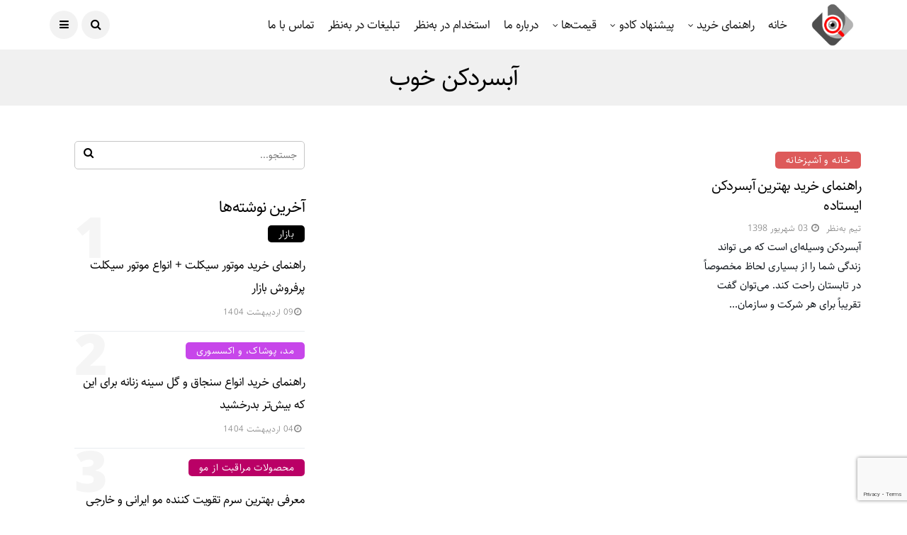

--- FILE ---
content_type: text/html; charset=UTF-8
request_url: https://behnazar.com/tag/%D8%A2%D8%A8%D8%B3%D8%B1%D8%AF%DA%A9%D9%86-%D8%AE%D9%88%D8%A8/
body_size: 14679
content:
<!DOCTYPE html>
<!--[if IE 9 ]><html class="ie ie9" dir="rtl" lang="fa-IR"><![endif]-->
   <html dir="rtl" lang="fa-IR">
      <head>
         <meta charset="UTF-8">
         <meta name="viewport" content="width=device-width, initial-scale=1, maximum-scale=1">
                  <meta name='robots' content='index, follow, max-image-preview:large, max-snippet:-1, max-video-preview:-1' />
	<style>img:is([sizes="auto" i], [sizes^="auto," i]) { contain-intrinsic-size: 3000px 1500px }</style>
	
	<!-- This site is optimized with the Yoast SEO Premium plugin v20.1 (Yoast SEO v25.6) - https://yoast.com/wordpress/plugins/seo/ -->
	<title>آبسردکن خوب | به‌نظر</title>
	<link rel="canonical" href="https://behnazar.com/tag/آبسردکن-خوب/" />
	<meta property="og:locale" content="fa_IR" />
	<meta property="og:type" content="article" />
	<meta property="og:title" content="بایگانی‌های آبسردکن خوب" />
	<meta property="og:url" content="https://behnazar.com/tag/آبسردکن-خوب/" />
	<meta property="og:site_name" content="راهنمای خرید - مقایسه و معرفی بهترین محصولات بازار - به نظر" />
	<meta name="twitter:card" content="summary_large_image" />
	<meta name="twitter:site" content="@behnazarcom" />
	<script type="application/ld+json" class="yoast-schema-graph">{"@context":"https://schema.org","@graph":[{"@type":"CollectionPage","@id":"https://behnazar.com/tag/%d8%a2%d8%a8%d8%b3%d8%b1%d8%af%da%a9%d9%86-%d8%ae%d9%88%d8%a8/","url":"https://behnazar.com/tag/%d8%a2%d8%a8%d8%b3%d8%b1%d8%af%da%a9%d9%86-%d8%ae%d9%88%d8%a8/","name":"آبسردکن خوب | به‌نظر","isPartOf":{"@id":"https://behnazar.com/#website"},"primaryImageOfPage":{"@id":"https://behnazar.com/tag/%d8%a2%d8%a8%d8%b3%d8%b1%d8%af%da%a9%d9%86-%d8%ae%d9%88%d8%a8/#primaryimage"},"image":{"@id":"https://behnazar.com/tag/%d8%a2%d8%a8%d8%b3%d8%b1%d8%af%da%a9%d9%86-%d8%ae%d9%88%d8%a8/#primaryimage"},"thumbnailUrl":"","breadcrumb":{"@id":"https://behnazar.com/tag/%d8%a2%d8%a8%d8%b3%d8%b1%d8%af%da%a9%d9%86-%d8%ae%d9%88%d8%a8/#breadcrumb"},"inLanguage":"fa-IR"},{"@type":"ImageObject","inLanguage":"fa-IR","@id":"https://behnazar.com/tag/%d8%a2%d8%a8%d8%b3%d8%b1%d8%af%da%a9%d9%86-%d8%ae%d9%88%d8%a8/#primaryimage","url":"","contentUrl":"","width":800,"height":447,"caption":"آبسردکن ارزان"},{"@type":"BreadcrumbList","@id":"https://behnazar.com/tag/%d8%a2%d8%a8%d8%b3%d8%b1%d8%af%da%a9%d9%86-%d8%ae%d9%88%d8%a8/#breadcrumb","itemListElement":[{"@type":"ListItem","position":1,"name":"به‌نظر","item":"https://behnazar.com/"},{"@type":"ListItem","position":2,"name":"آبسردکن خوب"}]},{"@type":"WebSite","@id":"https://behnazar.com/#website","url":"https://behnazar.com/","name":"راهنمای خرید - مقایسه و معرفی بهترین محصولات بازار - به نظر","description":"راهنمای خرید مقایسه و معرفی بهترین محصولات بازار...","publisher":{"@id":"https://behnazar.com/#organization"},"potentialAction":[{"@type":"SearchAction","target":{"@type":"EntryPoint","urlTemplate":"https://behnazar.com/?s={search_term_string}"},"query-input":{"@type":"PropertyValueSpecification","valueRequired":true,"valueName":"search_term_string"}}],"inLanguage":"fa-IR"},{"@type":"Organization","@id":"https://behnazar.com/#organization","name":"به‌نظر","url":"https://behnazar.com/","logo":{"@type":"ImageObject","inLanguage":"fa-IR","@id":"https://behnazar.com/#/schema/logo/image/","url":"https://behnazar.com/wp-content/uploads/2019/10/logo.jpg","contentUrl":"https://behnazar.com/wp-content/uploads/2019/10/logo.jpg","width":100,"height":100,"caption":"به‌نظر"},"image":{"@id":"https://behnazar.com/#/schema/logo/image/"},"sameAs":["https://x.com/behnazarcom","https://www.instagram.com/behnazarcom/","https://www.linkedin.com/company/behnazar/"]}]}</script>
	<!-- / Yoast SEO Premium plugin. -->


<link rel="alternate" type="application/rss+xml" title="راهنمای خرید - مقایسه و معرفی بهترین محصولات بازار - به نظر &raquo; خوراک" href="https://behnazar.com/feed/" />
<link rel="alternate" type="application/rss+xml" title="راهنمای خرید - مقایسه و معرفی بهترین محصولات بازار - به نظر &raquo; خوراک دیدگاه‌ها" href="https://behnazar.com/comments/feed/" />
<link rel="alternate" type="application/rss+xml" title="راهنمای خرید - مقایسه و معرفی بهترین محصولات بازار - به نظر &raquo; آبسردکن خوب خوراک برچسب" href="https://behnazar.com/tag/%d8%a2%d8%a8%d8%b3%d8%b1%d8%af%da%a9%d9%86-%d8%ae%d9%88%d8%a8/feed/" />
<link rel='stylesheet' id='structured-content-frontend-css' href='https://behnazar.com/wp-content/plugins/structured-content/dist/blocks.style.build.css?ver=1.7.0' type='text/css' media='all' />
<link rel='stylesheet' id='wp-block-library-rtl-css' href='https://behnazar.com/wp-includes/css/dist/block-library/style-rtl.min.css?ver=6.8.3' type='text/css' media='all' />
<style id='classic-theme-styles-inline-css' type='text/css'>
/*! This file is auto-generated */
.wp-block-button__link{color:#fff;background-color:#32373c;border-radius:9999px;box-shadow:none;text-decoration:none;padding:calc(.667em + 2px) calc(1.333em + 2px);font-size:1.125em}.wp-block-file__button{background:#32373c;color:#fff;text-decoration:none}
</style>
<style id='global-styles-inline-css' type='text/css'>
:root{--wp--preset--aspect-ratio--square: 1;--wp--preset--aspect-ratio--4-3: 4/3;--wp--preset--aspect-ratio--3-4: 3/4;--wp--preset--aspect-ratio--3-2: 3/2;--wp--preset--aspect-ratio--2-3: 2/3;--wp--preset--aspect-ratio--16-9: 16/9;--wp--preset--aspect-ratio--9-16: 9/16;--wp--preset--color--black: #000000;--wp--preset--color--cyan-bluish-gray: #abb8c3;--wp--preset--color--white: #ffffff;--wp--preset--color--pale-pink: #f78da7;--wp--preset--color--vivid-red: #cf2e2e;--wp--preset--color--luminous-vivid-orange: #ff6900;--wp--preset--color--luminous-vivid-amber: #fcb900;--wp--preset--color--light-green-cyan: #7bdcb5;--wp--preset--color--vivid-green-cyan: #00d084;--wp--preset--color--pale-cyan-blue: #8ed1fc;--wp--preset--color--vivid-cyan-blue: #0693e3;--wp--preset--color--vivid-purple: #9b51e0;--wp--preset--gradient--vivid-cyan-blue-to-vivid-purple: linear-gradient(135deg,rgba(6,147,227,1) 0%,rgb(155,81,224) 100%);--wp--preset--gradient--light-green-cyan-to-vivid-green-cyan: linear-gradient(135deg,rgb(122,220,180) 0%,rgb(0,208,130) 100%);--wp--preset--gradient--luminous-vivid-amber-to-luminous-vivid-orange: linear-gradient(135deg,rgba(252,185,0,1) 0%,rgba(255,105,0,1) 100%);--wp--preset--gradient--luminous-vivid-orange-to-vivid-red: linear-gradient(135deg,rgba(255,105,0,1) 0%,rgb(207,46,46) 100%);--wp--preset--gradient--very-light-gray-to-cyan-bluish-gray: linear-gradient(135deg,rgb(238,238,238) 0%,rgb(169,184,195) 100%);--wp--preset--gradient--cool-to-warm-spectrum: linear-gradient(135deg,rgb(74,234,220) 0%,rgb(151,120,209) 20%,rgb(207,42,186) 40%,rgb(238,44,130) 60%,rgb(251,105,98) 80%,rgb(254,248,76) 100%);--wp--preset--gradient--blush-light-purple: linear-gradient(135deg,rgb(255,206,236) 0%,rgb(152,150,240) 100%);--wp--preset--gradient--blush-bordeaux: linear-gradient(135deg,rgb(254,205,165) 0%,rgb(254,45,45) 50%,rgb(107,0,62) 100%);--wp--preset--gradient--luminous-dusk: linear-gradient(135deg,rgb(255,203,112) 0%,rgb(199,81,192) 50%,rgb(65,88,208) 100%);--wp--preset--gradient--pale-ocean: linear-gradient(135deg,rgb(255,245,203) 0%,rgb(182,227,212) 50%,rgb(51,167,181) 100%);--wp--preset--gradient--electric-grass: linear-gradient(135deg,rgb(202,248,128) 0%,rgb(113,206,126) 100%);--wp--preset--gradient--midnight: linear-gradient(135deg,rgb(2,3,129) 0%,rgb(40,116,252) 100%);--wp--preset--font-size--small: 13px;--wp--preset--font-size--medium: 20px;--wp--preset--font-size--large: 36px;--wp--preset--font-size--x-large: 42px;--wp--preset--spacing--20: 0.44rem;--wp--preset--spacing--30: 0.67rem;--wp--preset--spacing--40: 1rem;--wp--preset--spacing--50: 1.5rem;--wp--preset--spacing--60: 2.25rem;--wp--preset--spacing--70: 3.38rem;--wp--preset--spacing--80: 5.06rem;--wp--preset--shadow--natural: 6px 6px 9px rgba(0, 0, 0, 0.2);--wp--preset--shadow--deep: 12px 12px 50px rgba(0, 0, 0, 0.4);--wp--preset--shadow--sharp: 6px 6px 0px rgba(0, 0, 0, 0.2);--wp--preset--shadow--outlined: 6px 6px 0px -3px rgba(255, 255, 255, 1), 6px 6px rgba(0, 0, 0, 1);--wp--preset--shadow--crisp: 6px 6px 0px rgba(0, 0, 0, 1);}:where(.is-layout-flex){gap: 0.5em;}:where(.is-layout-grid){gap: 0.5em;}body .is-layout-flex{display: flex;}.is-layout-flex{flex-wrap: wrap;align-items: center;}.is-layout-flex > :is(*, div){margin: 0;}body .is-layout-grid{display: grid;}.is-layout-grid > :is(*, div){margin: 0;}:where(.wp-block-columns.is-layout-flex){gap: 2em;}:where(.wp-block-columns.is-layout-grid){gap: 2em;}:where(.wp-block-post-template.is-layout-flex){gap: 1.25em;}:where(.wp-block-post-template.is-layout-grid){gap: 1.25em;}.has-black-color{color: var(--wp--preset--color--black) !important;}.has-cyan-bluish-gray-color{color: var(--wp--preset--color--cyan-bluish-gray) !important;}.has-white-color{color: var(--wp--preset--color--white) !important;}.has-pale-pink-color{color: var(--wp--preset--color--pale-pink) !important;}.has-vivid-red-color{color: var(--wp--preset--color--vivid-red) !important;}.has-luminous-vivid-orange-color{color: var(--wp--preset--color--luminous-vivid-orange) !important;}.has-luminous-vivid-amber-color{color: var(--wp--preset--color--luminous-vivid-amber) !important;}.has-light-green-cyan-color{color: var(--wp--preset--color--light-green-cyan) !important;}.has-vivid-green-cyan-color{color: var(--wp--preset--color--vivid-green-cyan) !important;}.has-pale-cyan-blue-color{color: var(--wp--preset--color--pale-cyan-blue) !important;}.has-vivid-cyan-blue-color{color: var(--wp--preset--color--vivid-cyan-blue) !important;}.has-vivid-purple-color{color: var(--wp--preset--color--vivid-purple) !important;}.has-black-background-color{background-color: var(--wp--preset--color--black) !important;}.has-cyan-bluish-gray-background-color{background-color: var(--wp--preset--color--cyan-bluish-gray) !important;}.has-white-background-color{background-color: var(--wp--preset--color--white) !important;}.has-pale-pink-background-color{background-color: var(--wp--preset--color--pale-pink) !important;}.has-vivid-red-background-color{background-color: var(--wp--preset--color--vivid-red) !important;}.has-luminous-vivid-orange-background-color{background-color: var(--wp--preset--color--luminous-vivid-orange) !important;}.has-luminous-vivid-amber-background-color{background-color: var(--wp--preset--color--luminous-vivid-amber) !important;}.has-light-green-cyan-background-color{background-color: var(--wp--preset--color--light-green-cyan) !important;}.has-vivid-green-cyan-background-color{background-color: var(--wp--preset--color--vivid-green-cyan) !important;}.has-pale-cyan-blue-background-color{background-color: var(--wp--preset--color--pale-cyan-blue) !important;}.has-vivid-cyan-blue-background-color{background-color: var(--wp--preset--color--vivid-cyan-blue) !important;}.has-vivid-purple-background-color{background-color: var(--wp--preset--color--vivid-purple) !important;}.has-black-border-color{border-color: var(--wp--preset--color--black) !important;}.has-cyan-bluish-gray-border-color{border-color: var(--wp--preset--color--cyan-bluish-gray) !important;}.has-white-border-color{border-color: var(--wp--preset--color--white) !important;}.has-pale-pink-border-color{border-color: var(--wp--preset--color--pale-pink) !important;}.has-vivid-red-border-color{border-color: var(--wp--preset--color--vivid-red) !important;}.has-luminous-vivid-orange-border-color{border-color: var(--wp--preset--color--luminous-vivid-orange) !important;}.has-luminous-vivid-amber-border-color{border-color: var(--wp--preset--color--luminous-vivid-amber) !important;}.has-light-green-cyan-border-color{border-color: var(--wp--preset--color--light-green-cyan) !important;}.has-vivid-green-cyan-border-color{border-color: var(--wp--preset--color--vivid-green-cyan) !important;}.has-pale-cyan-blue-border-color{border-color: var(--wp--preset--color--pale-cyan-blue) !important;}.has-vivid-cyan-blue-border-color{border-color: var(--wp--preset--color--vivid-cyan-blue) !important;}.has-vivid-purple-border-color{border-color: var(--wp--preset--color--vivid-purple) !important;}.has-vivid-cyan-blue-to-vivid-purple-gradient-background{background: var(--wp--preset--gradient--vivid-cyan-blue-to-vivid-purple) !important;}.has-light-green-cyan-to-vivid-green-cyan-gradient-background{background: var(--wp--preset--gradient--light-green-cyan-to-vivid-green-cyan) !important;}.has-luminous-vivid-amber-to-luminous-vivid-orange-gradient-background{background: var(--wp--preset--gradient--luminous-vivid-amber-to-luminous-vivid-orange) !important;}.has-luminous-vivid-orange-to-vivid-red-gradient-background{background: var(--wp--preset--gradient--luminous-vivid-orange-to-vivid-red) !important;}.has-very-light-gray-to-cyan-bluish-gray-gradient-background{background: var(--wp--preset--gradient--very-light-gray-to-cyan-bluish-gray) !important;}.has-cool-to-warm-spectrum-gradient-background{background: var(--wp--preset--gradient--cool-to-warm-spectrum) !important;}.has-blush-light-purple-gradient-background{background: var(--wp--preset--gradient--blush-light-purple) !important;}.has-blush-bordeaux-gradient-background{background: var(--wp--preset--gradient--blush-bordeaux) !important;}.has-luminous-dusk-gradient-background{background: var(--wp--preset--gradient--luminous-dusk) !important;}.has-pale-ocean-gradient-background{background: var(--wp--preset--gradient--pale-ocean) !important;}.has-electric-grass-gradient-background{background: var(--wp--preset--gradient--electric-grass) !important;}.has-midnight-gradient-background{background: var(--wp--preset--gradient--midnight) !important;}.has-small-font-size{font-size: var(--wp--preset--font-size--small) !important;}.has-medium-font-size{font-size: var(--wp--preset--font-size--medium) !important;}.has-large-font-size{font-size: var(--wp--preset--font-size--large) !important;}.has-x-large-font-size{font-size: var(--wp--preset--font-size--x-large) !important;}
:where(.wp-block-post-template.is-layout-flex){gap: 1.25em;}:where(.wp-block-post-template.is-layout-grid){gap: 1.25em;}
:where(.wp-block-columns.is-layout-flex){gap: 2em;}:where(.wp-block-columns.is-layout-grid){gap: 2em;}
:root :where(.wp-block-pullquote){font-size: 1.5em;line-height: 1.6;}
</style>
<link rel='stylesheet' id='contact-form-7-css' href='https://behnazar.com/wp-content/plugins/contact-form-7/includes/css/styles.css?ver=6.1' type='text/css' media='all' />
<link rel='stylesheet' id='contact-form-7-rtl-css' href='https://behnazar.com/wp-content/plugins/contact-form-7/includes/css/styles-rtl.css?ver=6.1' type='text/css' media='all' />
<link rel='stylesheet' id='kk-star-ratings-css' href='https://behnazar.com/wp-content/plugins/kk-star-ratings/src/core/public/css/kk-star-ratings.min.css?ver=5.4.10.2' type='text/css' media='all' />
<link rel='stylesheet' id='bootstrap-css' href='https://behnazar.com/wp-content/themes/disto/css/bootstrap.css?ver=6.8.3' type='text/css' media='all' />
<link rel='stylesheet' id='disto_style-css' href='https://behnazar.com/wp-content/themes/disto/style.css?ver=6.8.3' type='text/css' media='all' />
<link rel='stylesheet' id='disto_responsive-css' href='https://behnazar.com/wp-content/themes/disto/css/responsive.css?ver=6.8.3' type='text/css' media='all' />
<style id='disto_responsive-inline-css' type='text/css'>





.grid-sidebar .box .jl_post_title_top .image-post-title, .grid-sidebar .blog_large_post_style .post-entry-content .image-post-title, .grid-sidebar .blog_large_post_style .post-entry-content h1, .blog_large_post_style .post-entry-content .image-post-title, .blog_large_post_style .post-entry-content h1, .blog_large_overlay_post_style.box .post-entry-content .image-post-title a{font-size: 30px !important; }

.header_top_bar_wrapper .navigation_wrapper #jl_top_menu li a, .meta-category-small a, .item_slide_caption .post-meta.meta-main-img, .post-meta.meta-main-img, .post-meta-bot-in, .post-meta span, .single-post-meta-wrapper span, .comment time, .post_large_footer_meta, .blog_large_post_style .large_post_content .jelly_read_more_wrapper a, .love_post_view_header a, .header_date_display, .jl_continue_reading, .menu_post_feature .builder_cat_title_list_style li, .builder_cat_title_list_style li, .main_new_ticker_wrapper .post-date, .main_new_ticker_wrapper .news_ticker_title_style, .jl_rating_front .jl_rating_value, .pop_post_right_slider .headding_pop_post, .jl_main_right_number .jl_number_list, .jl_grid_more .jl_slider_readding, .page_builder_listpost.jelly_homepage_builder .jl_list_more a, .jl_s_slide_text_wrapper .banner-container .jl_ssider_more, .jl_post_meta .jl_author_img_w a, .jl_post_meta .post-date, .jl_large_builder.jelly_homepage_builder .jl_large_more, .jl_btn_load, .feature-image-link.image_post .jl_small_list_num, .social-count-plus .count, .social-count-plus .label, .jl_instagram .instagram-pics + .clear a, .single-post-meta-wrapper .jm-post-like, #commentform #submit, .wpcf7-form-control.wpcf7-submit, .comment-reply-link, .comment-edit-link, .single_post_share_icons, .single_post_tag_layout li a{font-family: none !important;}
#mainmenu > li > a, #content_nav .menu_moble_slide > li a, .header_layout_style3_custom .navigation_wrapper > ul > li > a, .header_magazine_full_screen .navigation_wrapper .jl_main_menu > li > a{font-family: none !important;  font-size:17px !important; font-weight:400 !important; text-transform: capitalize !important; letter-spacing: -0.03em !important;}
#menu-footer-menu li a, .footer-bottom .footer-left-copyright, .navigation_wrapper #mainmenu.jl_main_menu > li li > a{font-family: none !important;}
#content_nav .menu_moble_slide > li a{font-size: 15px !important;}

.content_single_page p, .single_section_content .post_content, .single_section_content .post_content p{font-size: 18px !important;}
body, p, .date_post_large_display, #search_block_top #search_query_top, .tagcloud a, .format-quote a p.quote_source, .blog_large_post_style .large_post_content .jelly_read_more_wrapper a, .blog_grid_post_style .jelly_read_more_wrapper a, .blog_list_post_style .jelly_read_more_wrapper a, .pagination-more div a,
.meta-category-small-builder a, .full-slider-wrapper .banner-carousel-item .banner-container .more_btn a, .single-item-slider .banner-carousel-item .banner-container .more_btn a{font-family:none !important; font-weight: 400 !important;}
.single_section_content .post_content blockquote p{font-size: 20px !important;}
.wp-caption p.wp-caption-text{font-size: 14px !important;}
h1, h2, h3, h4, h5, h6, h1 a, h2 a, h3 a, h4 a, h5 a, h6 a, .postnav #prepost, .postnav  #nextpost, .bbp-forum-title, .single_post_arrow_content #prepost, .single_post_arrow_content #nextpost{font-weight: 400 !important; text-transform:capitalize !important; letter-spacing: -0.03em !important;}
.footer_carousel .meta-comment, .item_slide_caption h1 a,  .tickerfloat, .box-1 .inside h3, .detailholder.medium h3, .feature-post-list .feature-post-title, .widget-title h2, .image-post-title, .grid.caption_header h3, ul.tabs li a, h1, h2, h3, h4, h5, h6, .carousel_title, .postnav a, .format-aside a p.aside_title, .date_post_large_display, .social-count-plus span,
.sf-top-menu li a, .large_continue_reading span, .single_post_arrow_content #prepost, .single_post_arrow_content #nextpost, .cfs_from_wrapper .cfs_form_title, .comment-meta .comment-author-name, .jl_recent_post_number > li .jl_list_bg_num, .jl_recent_post_number .meta-category-small-text a, .jl_hsubt, .single_post_entry_content .post_subtitle_text, blockquote p{font-family:none !important;}   
h1, h2, h3, h4, h5, h6, h1 a, h2 a, h3 a, h4 a, h5 a, h6 a, .postnav #prepost, .postnav  #nextpost, .bbp-forum-title, .single_post_arrow_content #prepost, .single_post_arrow_content #nextpost{line-height: 1.4285 !important;}




.navigation_wrapper #mainmenu.jl_main_menu > li li > a{ font-size:14px !important; font-weight:400 !important; letter-spacing: -0.03em !important; text-transform: capitalize !important;}
.cat-item-642 span{background:  !important;}.cat-item-647 span{background:  !important;}.cat-item-652 span{background:  !important;}.cat-item-651 span{background:  !important;}.cat-item-639 span{background:  !important;}.cat-item-640 span{background:  !important;}.cat-item-653 span{background:  !important;}.cat-item-8 span{background: #ff54cb !important;}.cat-item-587 span{background: #81d742 !important;}.cat-item-632 span{background:  !important;}.cat-item-23 span{background: #f79191 !important;}.cat-item-21 span{background: #04d0ef !important;}.cat-item-1 span{background:  !important;}.cat-item-586 span{background: #0e9e42 !important;}.cat-item-603 span{background:  !important;}.cat-item-4 span{background: #b414ff !important;}.cat-item-15 span{background: #000adb !important;}.cat-item-17 span{background: #dd1111 !important;}.cat-item-466 span{background: #1b5f77 !important;}.cat-item-354 span{background:  !important;}.cat-item-11 span{background: #dd5a5a !important;}.cat-item-34 span{background: #142fff !important;}.cat-item-456 span{background: #c10101 !important;}.cat-item-19 span{background: #f78522 !important;}.cat-item-3 span{background: #c525ed !important;}.cat-item-579 span{background: #b535cc !important;}.cat-item-18 span{background: #07af82 !important;}.cat-item-238 span{background: #81d742 !important;}.cat-item-631 span{background:  !important;}.cat-item-449 span{background: #1418ff !important;}.cat-item-450 span{background: #fc1497 !important;}.cat-item-451 span{background: #14efff !important;}.cat-item-7 span{background:  !important;}.cat-item-16 span{background:  !important;}.cat-item-12 span{background: #81d742 !important;}.cat-item-259 span{background: #8225ed !important;}.cat-item-14 span{background: #3600c1 !important;}.cat-item-142 span{background: #f06bf4 !important;}.cat-item-9 span{background: #81d742 !important;}.cat-item-218 span{background: #ff0044 !important;}.cat-item-13 span{background: #23a1aa !important;}.cat-item-435 span{background: #a640ad !important;}.cat-item-436 span{background: #ba0066 !important;}.cat-item-10 span{background: #c746ea !important;}.cat-item-2 span{background: #ff262d !important;}.cat-item-22 span{background:  !important;}.cat-item-20 span{background: #481699 !important;}
</style>
<link rel='stylesheet' id='child_style-css' href='https://behnazar.com/wp-content/themes/disto/style-child.css?ver=6.8.3' type='text/css' media='all' />
<script type="text/javascript" src="https://behnazar.com/wp-includes/js/jquery/jquery.min.js?ver=3.7.1" id="jquery-core-js"></script>
<script type="text/javascript" src="https://behnazar.com/wp-includes/js/jquery/jquery-migrate.min.js?ver=3.4.1" id="jquery-migrate-js"></script>
<link rel="https://api.w.org/" href="https://behnazar.com/wp-json/" /><link rel="alternate" title="JSON" type="application/json" href="https://behnazar.com/wp-json/wp/v2/tags/141" /><link rel="EditURI" type="application/rsd+xml" title="RSD" href="https://behnazar.com/xmlrpc.php?rsd" />
<link rel="stylesheet" href="https://behnazar.com/wp-content/themes/disto/rtl.css" type="text/css" media="screen" /><meta name="generator" content="WordPress 6.8.3" />
                <meta property="og:image" content="" />      
            		<script>
			document.documentElement.className = document.documentElement.className.replace('no-js', 'js');
		</script>
				<style>
			.no-js img.lazyload {
				display: none;
			}

			figure.wp-block-image img.lazyloading {
				min-width: 150px;
			}

			.lazyload,
			.lazyloading {
				--smush-placeholder-width: 100px;
				--smush-placeholder-aspect-ratio: 1/1;
				width: var(--smush-placeholder-width) !important;
				aspect-ratio: var(--smush-placeholder-aspect-ratio) !important;
			}

						.lazyload {
				opacity: 0;
			}

			.lazyloading {
				border: 0 !important;
				opacity: 1;
				background: rgba(255, 255, 255, 0) url('https://behnazar.com/wp-content/plugins/wp-smushit/app/assets/images/smush-lazyloader-2.gif') no-repeat center !important;
				background-size: 16px auto !important;
				min-width: 16px;
			}

					</style>
		<style type="text/css">.recentcomments a{display:inline !important;padding:0 !important;margin:0 !important;}</style><link rel="icon" href="https://behnazar.com/wp-content/uploads/2019/11/favicon.ico" sizes="32x32" />
<link rel="icon" href="https://behnazar.com/wp-content/uploads/2019/11/favicon.ico" sizes="192x192" />
<link rel="apple-touch-icon" href="https://behnazar.com/wp-content/uploads/2019/11/favicon.ico" />
<meta name="msapplication-TileImage" content="https://behnazar.com/wp-content/uploads/2019/11/favicon.ico" />
		<style type="text/css" id="wp-custom-css">
			div#custom_html-3 {
    text-align: center;
}

div#custom_html-3 .textwidget.custom-html-widget {
    /* margin: 5px; */
    margin-bottom: 15px;
}
.singlesidebartop {
    text-align: center !important;
    padding: 16px;
}
#custom_html-4 h2 {
    text-align: center;
    margin-bottom: 2px !important;
    padding-bottom: 1px !important;
    font-weight: 600 !important;
    color: #337ab7 !important;
}

#dialyprices .col-1 img {
    margin-top: 20px !important;
}

.productdetails.smallproduct img {
    max-height: 40vh;
	    width: auto;
}
blockquote{
	font-family: 'Sahel', sans-serif !important;
}
section#content_main p a {
    color: #f74539;
}
section#content-area a {
    color: #f74539;
}
a.btn.btn-primary{
	color: #fff !important;
	font-weight: 600 !important;
}

#content h3.title-tag {
    color: #fe0000!important;
    font-weight: 600 !important;
    line-height: 1.6em !important;
}
.col-one-small {
    max-width: 100%;
    position: relative;
}

.col-one-small img {
    max-height: 100% !important;
}
blockquote {
    min-height: 100%;
    background:
    linear-gradient(#efefef,#efefef) calc(5*100%/6);
    background-size: 35px 67%; /* Control the width here*/
    background-repeat:no-repeat;
}


li.table-header {
    margin-bottom: 0px !important;
}

li.table-header-notice {
    width: 96% !important;
    font-weight: 600;
    background: #fcbf02;
    margin: 0 auto;
    border-top-right-radius: 0px !important;
    border-top-left-radius: 0px !important;
    color: #3c3c3c;
}
	   .underline {
			text-decoration: underline;
		}
	   .table-header-notice > div {
		   line-height: 1.7em;
	   }   
	   .col.col-12.text-center.fa.fa-lightbulb-o:before {
		   color: #373737;
		   font-size: 22px;
		   margin-left: 5px;
	   }

.alert-dismissable .close, .alert-dismissible .close {
    position: relative;
    top: 2px;
    right: 0px;
    color: black;
    opacity: .7;
    font-size: 2em;
}

a.close {
    font-size: 2em;
    color: #130b00 !important;
}

.alert-warning {
    color: #7d5f2a;
    background-color: #fcf8e3;
    border-color: #faebcc;
    padding: 10px 35px;
}
.table-header-notice>div {
    line-height: 1.3em;
    font-family: 'Sahel', 'FontAwesome';
}
.rating {
    margin-bottom: 10px;
    margin-top: 15%;
}
html {
  scroll-behavior: smooth;
}
.important {
    font-size: 1.2em;
    font-weight: 100 !important;
}
.productdetails h3, .productdetails h4, .productdetails h2 {
    color: #fb3535!important;
    margin-bottom: 0.6em!important;
    font-weight: 600 !important;
    font-size: 2.8rem!important;
}

.info-box {
    color: #999;
    margin-bottom: 5em;
    margin-top: 1em;
}

.info-box p {
    display: none;
}

.info-text {
    color: #373737;
    font-weight: 600;
    font-size: 15px;
}

#shortspec > h2 {
    text-align: center;
    font-weight: 700 !important;
    font-size: 4rem !important;
    color: #5770ff !important;
}

#shortspec span {
    color: #5770ff;
    font-size: 3rem;
    font-weight: 500;
}


 
.col-one-big .jellywp_post_productsnewss_widget_wrapper { 
    display: flex; 
    justify-content: space-between; 
    align-items: stretch; 
    align-content: space-between; 
    width: 100%; 
} 
.productdetails.smallproduct{ 
    display: flex; 
    flex-direction: column; 
    width: 100%; 
    flex-basis: 100%; 
}
.col-one-big, .col-two-big {
    min-width: auto !important;
		width: 100%;
}
.widget_disto_post_productsnews_widget { 
    width: 100% !important; 
}
.price {
    display: none;
}		</style>
		         
         
        <!-- Global site tag (gtag.js) - Google Analytics -->
        <script async src="https://www.googletagmanager.com/gtag/js?id=UA-145909865-1"></script>
        <script>
            window.dataLayer = window.dataLayer || [];
            function gtag(){dataLayer.push(arguments);}
            gtag('js', new Date());
            
            gtag('config', 'UA-145909865-1', { 'optimize_id': 'GTM-M3DJFZ8'});
        </script>
         <!-- end head -->
		  <script type="text/javascript">
    window._mNHandle = window._mNHandle || {};
    window._mNHandle.queue = window._mNHandle.queue || [];
    medianet_versionId = "3121199";
			  
			  <script async src="https://pagead2.googlesyndication.com/pagead/js/adsbygoogle.js?client=ca-pub-8269065180630523"
     crossorigin="anonymous"></script>
</script>
		  
              </head>
      <body class="rtl archive tag tag-141 wp-theme-disto mobile_nav_class jl-has-sidebar" itemscope="itemscope" itemtype="http://schema.org/WebPage">

         <div class="options_layout_wrapper jl_radius  jl_none_box_styles jl_border_radiuss">
         <div class="options_layout_container full_layout_enable_front">
         <!-- Start header -->
<header class="header-wraper jl_header_magazine_style two_header_top_style header_layout_style3_custom jl_cusdate_head">
    <div class="header_top_bar_wrapper jl_top_bar_dis">
        <div class="container">
            <div class="row">
                <div class="col-md-12">
                    <div class="menu-primary-container navigation_wrapper">
                                            </div>

                                        <div class="jl_top_bar_right">
                        <span class="jl_current_title">امروز</span>29 دی 1404                    </div>                    
                    

                </div>
            </div>
        </div>
    </div>

    <!-- Start Main menu -->
    <div class="jl_blank_nav"></div>
    <div id="menu_wrapper" class="menu_wrapper  jl_menu_sticky jl_stick ">        
        <div class="container">
            <div class="row">
                <div class="main_menu col-md-12">
                    <div class="logo_small_wrapper_table">
                        <div class="logo_small_wrapper">
                            <!-- begin logo -->
                            <a class="logo_link" href="https://behnazar.com/" data-wpel-link="internal" title="
                                                                                                &lt;img width=&quot;83&quot; height=&quot;66&quot; src=&quot;https://behnazar.com/wp-content/uploads/2019/10/logo.jpg&quot; alt=&quot;راهنمای خرید مقایسه و معرفی بهترین محصولات بازار&#8230;&quot; loading=&quot;lazy&quot; /&gt;
                                                                                            ">
                                                                                                <img width="83" height="66" src="https://behnazar.com/wp-content/uploads/2019/10/logo.jpg" alt="راهنمای خرید مقایسه و معرفی بهترین محصولات بازار&#8230;" loading="lazy" />
                                                                                            </a>
                            <!-- end logo -->
                        </div>
                        </div>

                    <!-- main menu -->
                    <div class="menu-primary-container navigation_wrapper">
                                                <ul id="mainmenu" class="jl_main_menu"><li id="menu-item-5283" class="menu-item menu-item-type-post_type menu-item-object-page menu-item-home"><a href="https://behnazar.com/" data-wpel-link="internal" title="خانه&lt;span class=&quot;border-menu&quot;&gt;&lt;/span&gt;">خانه<span class="border-menu"></span></a></li>
<li id="menu-item-5290" class="menu-item menu-item-type-taxonomy menu-item-object-category menu-item-has-children"><a href="https://behnazar.com/category/shopping/" data-wpel-link="internal" title="راهنمای خرید&lt;span class=&quot;border-menu&quot;&gt;&lt;/span&gt;">راهنمای خرید<span class="border-menu"></span></a><ul class="sub-menu">	<li id="menu-item-7450" class="menu-item menu-item-type-taxonomy menu-item-object-category menu-item-has-children"><a href="https://behnazar.com/category/shopping/clothings-and-accessories/" data-wpel-link="internal" title="مد، پوشاک، و اکسسوری&lt;span class=&quot;border-menu&quot;&gt;&lt;/span&gt;">مد، پوشاک، و اکسسوری<span class="border-menu"></span></a><ul class="sub-menu">		<li id="menu-item-9065" class="menu-item menu-item-type-taxonomy menu-item-object-category"><a href="https://behnazar.com/category/shopping/clothings-and-accessories/shoes/" data-wpel-link="internal" title="کفش&lt;span class=&quot;border-menu&quot;&gt;&lt;/span&gt;">کفش<span class="border-menu"></span></a></li>

					</ul></li>
	<li id="menu-item-5977" class="menu-item menu-item-type-taxonomy menu-item-object-category menu-item-has-children"><a href="https://behnazar.com/category/shopping/personal-care/" data-wpel-link="internal" title="آرایشی، بهداشتی و سلامت&lt;span class=&quot;border-menu&quot;&gt;&lt;/span&gt;">آرایشی، بهداشتی و سلامت<span class="border-menu"></span></a><ul class="sub-menu">		<li id="menu-item-9127" class="menu-item menu-item-type-taxonomy menu-item-object-category"><a href="https://behnazar.com/category/shopping/personal-care/skin-care-products/" data-wpel-link="internal" title="محصولات مراقبت از پوست&lt;span class=&quot;border-menu&quot;&gt;&lt;/span&gt;">محصولات مراقبت از پوست<span class="border-menu"></span></a></li>
		<li id="menu-item-9128" class="menu-item menu-item-type-taxonomy menu-item-object-category"><a href="https://behnazar.com/category/shopping/personal-care/hair-care-products/" data-wpel-link="internal" title="محصولات مراقبت از مو&lt;span class=&quot;border-menu&quot;&gt;&lt;/span&gt;">محصولات مراقبت از مو<span class="border-menu"></span></a></li>
		<li id="menu-item-6607" class="menu-item menu-item-type-taxonomy menu-item-object-category"><a href="https://behnazar.com/category/shopping/personal-care/electrical-personal-care/" data-wpel-link="internal" title="لوازم شخصی برقی&lt;span class=&quot;border-menu&quot;&gt;&lt;/span&gt;">لوازم شخصی برقی<span class="border-menu"></span></a></li>

					</ul></li>
	<li id="menu-item-5471" class="menu-item menu-item-type-taxonomy menu-item-object-category menu-item-has-children"><a href="https://behnazar.com/category/shopping/digikala/" data-wpel-link="internal" title="کالای دیجیتال&lt;span class=&quot;border-menu&quot;&gt;&lt;/span&gt;">کالای دیجیتال<span class="border-menu"></span></a><ul class="sub-menu">		<li id="menu-item-5472" class="menu-item menu-item-type-taxonomy menu-item-object-category"><a href="https://behnazar.com/category/shopping/digikala/camera/" data-wpel-link="internal" title="دوربین&lt;span class=&quot;border-menu&quot;&gt;&lt;/span&gt;">دوربین<span class="border-menu"></span></a></li>
		<li id="menu-item-6609" class="menu-item menu-item-type-taxonomy menu-item-object-category"><a href="https://behnazar.com/category/shopping/digikala/smartphones/" data-wpel-link="internal" title="گوشی هوشمند&lt;span class=&quot;border-menu&quot;&gt;&lt;/span&gt;">گوشی هوشمند<span class="border-menu"></span></a></li>
		<li id="menu-item-6608" class="menu-item menu-item-type-taxonomy menu-item-object-category"><a href="https://behnazar.com/category/shopping/digikala/smart-watches/" data-wpel-link="internal" title="ساعت و مچ بند هوشمند&lt;span class=&quot;border-menu&quot;&gt;&lt;/span&gt;">ساعت و مچ بند هوشمند<span class="border-menu"></span></a></li>
		<li id="menu-item-7190" class="menu-item menu-item-type-taxonomy menu-item-object-category"><a href="https://behnazar.com/category/shopping/digikala/headphone/" data-wpel-link="internal" title="هدفون&lt;span class=&quot;border-menu&quot;&gt;&lt;/span&gt;">هدفون<span class="border-menu"></span></a></li>
		<li id="menu-item-9064" class="menu-item menu-item-type-taxonomy menu-item-object-category"><a href="https://behnazar.com/category/shopping/digikala/computers/" data-wpel-link="internal" title="کامپیوتر و لپ تاپ&lt;span class=&quot;border-menu&quot;&gt;&lt;/span&gt;">کامپیوتر و لپ تاپ<span class="border-menu"></span></a></li>
		<li id="menu-item-12024" class="menu-item menu-item-type-taxonomy menu-item-object-category"><a href="https://behnazar.com/category/shopping/digikala/gaming/" data-wpel-link="internal" title="تجهیزات بازی (گیمینگ)&lt;span class=&quot;border-menu&quot;&gt;&lt;/span&gt;">تجهیزات بازی (گیمینگ)<span class="border-menu"></span></a></li>
		<li id="menu-item-7662" class="menu-item menu-item-type-taxonomy menu-item-object-category"><a href="https://behnazar.com/category/shopping/digikala/tablets/" data-wpel-link="internal" title="تبلت و کتابخوان&lt;span class=&quot;border-menu&quot;&gt;&lt;/span&gt;">تبلت و کتابخوان<span class="border-menu"></span></a></li>
		<li id="menu-item-9063" class="menu-item menu-item-type-taxonomy menu-item-object-category"><a href="https://behnazar.com/category/shopping/digikala/tv/" data-wpel-link="internal" title="تلویزیون&lt;span class=&quot;border-menu&quot;&gt;&lt;/span&gt;">تلویزیون<span class="border-menu"></span></a></li>
		<li id="menu-item-12722" class="menu-item menu-item-type-taxonomy menu-item-object-category"><a href="https://behnazar.com/category/shopping/digikala/audio/" data-wpel-link="internal" title="اسپیکر و تجهیزات صوتی&lt;span class=&quot;border-menu&quot;&gt;&lt;/span&gt;">اسپیکر و تجهیزات صوتی<span class="border-menu"></span></a></li>
		<li id="menu-item-17115" class="menu-item menu-item-type-taxonomy menu-item-object-category"><a href="https://behnazar.com/category/shopping/digikala/computer-parts/" data-wpel-link="internal" title="تجهیزات جانبی کامپیوتر&lt;span class=&quot;border-menu&quot;&gt;&lt;/span&gt;">تجهیزات جانبی کامپیوتر<span class="border-menu"></span></a></li>

					</ul></li>
	<li id="menu-item-5585" class="menu-item menu-item-type-taxonomy menu-item-object-category menu-item-has-children"><a href="https://behnazar.com/category/shopping/home-kitchen/" data-wpel-link="internal" title="خانه و آشپزخانه&lt;span class=&quot;border-menu&quot;&gt;&lt;/span&gt;">خانه و آشپزخانه<span class="border-menu"></span></a><ul class="sub-menu">		<li id="menu-item-23377" class="menu-item menu-item-type-taxonomy menu-item-object-post_tag"><a href="https://behnazar.com/tag/%d9%84%d9%88%d8%a7%d8%b2%d9%85-%d8%a8%d8%b1%d9%82%db%8c-%d8%a2%d8%b4%d9%be%d8%b2%d8%ae%d8%a7%d9%86%d9%87/" data-wpel-link="internal" title="لوازم برقی آشپزخانه&lt;span class=&quot;border-menu&quot;&gt;&lt;/span&gt;">لوازم برقی آشپزخانه<span class="border-menu"></span></a></li>
		<li id="menu-item-12721" class="menu-item menu-item-type-taxonomy menu-item-object-category"><a href="https://behnazar.com/category/shopping/home-kitchen/decoration/" data-wpel-link="internal" title="دکوراسیون&lt;span class=&quot;border-menu&quot;&gt;&lt;/span&gt;">دکوراسیون<span class="border-menu"></span></a></li>

					</ul></li>
	<li id="menu-item-9628" class="menu-item menu-item-type-taxonomy menu-item-object-category"><a href="https://behnazar.com/category/shopping/books/" data-wpel-link="internal" title="کتاب&lt;span class=&quot;border-menu&quot;&gt;&lt;/span&gt;">کتاب<span class="border-menu"></span></a></li>
	<li id="menu-item-20814" class="menu-item menu-item-type-taxonomy menu-item-object-category"><a href="https://behnazar.com/category/shopping/mother-and-child/" data-wpel-link="internal" title="اسباب بازی / مادر و کودک&lt;span class=&quot;border-menu&quot;&gt;&lt;/span&gt;">اسباب بازی / مادر و کودک<span class="border-menu"></span></a></li>
	<li id="menu-item-5287" class="menu-item menu-item-type-taxonomy menu-item-object-category"><a href="https://behnazar.com/category/shopping/travel-tools/" data-wpel-link="internal" title="لوازم سفر، کمپینگ و کوهنوردی&lt;span class=&quot;border-menu&quot;&gt;&lt;/span&gt;">لوازم سفر، کمپینگ و کوهنوردی<span class="border-menu"></span></a></li>
	<li id="menu-item-7183" class="menu-item menu-item-type-taxonomy menu-item-object-category"><a href="https://behnazar.com/category/shopping/life-style/" data-wpel-link="internal" title="سبک زندگی و سلامت&lt;span class=&quot;border-menu&quot;&gt;&lt;/span&gt;">سبک زندگی و سلامت<span class="border-menu"></span></a></li>
	<li id="menu-item-5651" class="menu-item menu-item-type-taxonomy menu-item-object-category"><a href="https://behnazar.com/category/shopping/%d8%b1%d8%a7%d9%87%d9%86%d9%85%d8%a7%db%8c-%d8%ae%d8%b1%db%8c%d8%af-%d9%84%d9%88%d8%a7%d8%b2%d9%85-%d8%aa%d8%ad%d8%b1%db%8c%d8%b1/" data-wpel-link="internal" title="لوازم تحریر&lt;span class=&quot;border-menu&quot;&gt;&lt;/span&gt;">لوازم تحریر<span class="border-menu"></span></a></li>
	<li id="menu-item-17308" class="menu-item menu-item-type-taxonomy menu-item-object-category"><a href="https://behnazar.com/category/shopping/sports-stuff/" data-wpel-link="internal" title="لوازم ورزشی&lt;span class=&quot;border-menu&quot;&gt;&lt;/span&gt;">لوازم ورزشی<span class="border-menu"></span></a></li>
	<li id="menu-item-5289" class="menu-item menu-item-type-taxonomy menu-item-object-category"><a href="https://behnazar.com/category/shopping/vehicles/" data-wpel-link="internal" title="خودرو، ابزار اداری&lt;span class=&quot;border-menu&quot;&gt;&lt;/span&gt;">خودرو، ابزار اداری<span class="border-menu"></span></a></li>

					</ul></li>
<li id="menu-item-9502" class="menu-item menu-item-type-taxonomy menu-item-object-category menu-item-has-children"><a href="https://behnazar.com/category/%d9%be%db%8c%d8%b4%d9%86%d9%87%d8%a7%d8%af-%da%a9%d8%a7%d8%af%d9%88/" data-wpel-link="internal" title="پیشنهاد کادو&lt;span class=&quot;border-menu&quot;&gt;&lt;/span&gt;">پیشنهاد کادو<span class="border-menu"></span></a><ul class="sub-menu">	<li id="menu-item-9504" class="menu-item menu-item-type-taxonomy menu-item-object-category"><a href="https://behnazar.com/category/%d9%be%db%8c%d8%b4%d9%86%d9%87%d8%a7%d8%af-%da%a9%d8%a7%d8%af%d9%88/%d8%ae%d8%a7%d9%86%d9%85%d9%87%d8%a7/" data-wpel-link="internal" title="کادو برای خانم ها&lt;span class=&quot;border-menu&quot;&gt;&lt;/span&gt;">کادو برای خانم ها<span class="border-menu"></span></a></li>
	<li id="menu-item-9727" class="menu-item menu-item-type-taxonomy menu-item-object-category"><a href="https://behnazar.com/category/%d9%be%db%8c%d8%b4%d9%86%d9%87%d8%a7%d8%af-%da%a9%d8%a7%d8%af%d9%88/%d8%a2%d9%82%d8%a7%db%8c%d8%a7%d9%86/" data-wpel-link="internal" title="کادو برای آقایان&lt;span class=&quot;border-menu&quot;&gt;&lt;/span&gt;">کادو برای آقایان<span class="border-menu"></span></a></li>
	<li id="menu-item-9505" class="menu-item menu-item-type-taxonomy menu-item-object-category"><a href="https://behnazar.com/category/%d9%be%db%8c%d8%b4%d9%86%d9%87%d8%a7%d8%af-%da%a9%d8%a7%d8%af%d9%88/%d9%85%d9%86%d8%a7%d8%b3%d8%a8%d8%aa%db%8c/" data-wpel-link="internal" title="کادو مناسبتی&lt;span class=&quot;border-menu&quot;&gt;&lt;/span&gt;">کادو مناسبتی<span class="border-menu"></span></a></li>

					</ul></li>
<li id="menu-item-15577" class="menu-item menu-item-type-custom menu-item-object-custom menu-item-has-children"><a href="#">قیمت‌ها<span class="border-menu"></span></a><ul class="sub-menu">	<li id="menu-item-25643" class="menu-item menu-item-type-post_type menu-item-object-page"><a href="https://behnazar.com/%d9%84%d9%be-%d8%aa%d8%a7%d9%be-%d8%a7%d8%b3%d8%aa%d9%88%da%a9/" data-wpel-link="internal" title="قیمت لپ تاپ استوک&lt;span class=&quot;border-menu&quot;&gt;&lt;/span&gt;">قیمت لپ تاپ استوک<span class="border-menu"></span></a></li>
	<li id="menu-item-15785" class="menu-item menu-item-type-post_type menu-item-object-page"><a href="https://behnazar.com/%d9%82%db%8c%d9%85%d8%aa-%da%af%d9%88%d8%b4%db%8c-%d9%85%d9%88%d8%a8%d8%a7%db%8c%d9%84/" data-wpel-link="internal" title="قیمت گوشی موبایل&lt;span class=&quot;border-menu&quot;&gt;&lt;/span&gt;">قیمت گوشی موبایل<span class="border-menu"></span></a></li>
	<li id="menu-item-15786" class="menu-item menu-item-type-post_type menu-item-object-page"><a href="https://behnazar.com/%d9%82%db%8c%d9%85%d8%aa-%da%af%d9%88%d8%b4%db%8c-%d9%85%d9%88%d8%a8%d8%a7%db%8c%d9%84-%d8%b3%d8%a7%d8%af%d9%87/" data-wpel-link="internal" title="قیمت گوشی موبایل ساده&lt;span class=&quot;border-menu&quot;&gt;&lt;/span&gt;">قیمت گوشی موبایل ساده<span class="border-menu"></span></a></li>
	<li id="menu-item-24636" class="menu-item menu-item-type-post_type menu-item-object-page"><a href="https://behnazar.com/%d9%82%db%8c%d9%85%d8%aa-%d8%aa%d8%a8%d9%84%d8%aa/" data-wpel-link="internal" title="لیست قیمت روز تبلت&lt;span class=&quot;border-menu&quot;&gt;&lt;/span&gt;">لیست قیمت روز تبلت<span class="border-menu"></span></a></li>
	<li id="menu-item-15779" class="menu-item menu-item-type-post_type menu-item-object-page"><a href="https://behnazar.com/%d9%82%db%8c%d9%85%d8%aa-%d9%84%d9%be-%d8%aa%d8%a7%d9%be/" data-wpel-link="internal" title="قیمت روز لپ تاپ&lt;span class=&quot;border-menu&quot;&gt;&lt;/span&gt;">قیمت روز لپ تاپ<span class="border-menu"></span></a></li>

					</ul></li>
<li id="menu-item-5286" class="menu-item menu-item-type-post_type menu-item-object-page"><a href="https://behnazar.com/%d8%af%d8%b1%d8%a8%d8%a7%d8%b1%d9%87-%d9%85%d8%a7/" data-wpel-link="internal" title="درباره ما&lt;span class=&quot;border-menu&quot;&gt;&lt;/span&gt;">درباره ما<span class="border-menu"></span></a></li>
<li id="menu-item-6566" class="menu-item menu-item-type-post_type menu-item-object-page"><a href="https://behnazar.com/recruitment/" data-wpel-link="internal" title="استخدام در به‌نظر&lt;span class=&quot;border-menu&quot;&gt;&lt;/span&gt;">استخدام در به‌نظر<span class="border-menu"></span></a></li>
<li id="menu-item-25452" class="menu-item menu-item-type-post_type menu-item-object-page"><a href="https://behnazar.com/%d8%aa%d8%a8%d9%84%db%8c%d8%ba%d8%a7%d8%aa-%d8%af%d8%b1-%d8%a8%d9%87-%d9%86%d8%b8%d8%b1/" data-wpel-link="internal" title="تبلیغات در به‌نظر&lt;span class=&quot;border-menu&quot;&gt;&lt;/span&gt;">تبلیغات در به‌نظر<span class="border-menu"></span></a></li>
<li id="menu-item-5284" class="clm menu-item menu-item-type-post_type menu-item-object-page"><a href="https://behnazar.com/%d8%aa%d9%85%d8%a7%d8%b3-%d8%a8%d8%a7-%d9%85%d8%a7/" data-wpel-link="internal" title="تماس با ما&lt;span class=&quot;border-menu&quot;&gt;&lt;/span&gt;">تماس با ما<span class="border-menu"></span></a></li>
</ul>                                            </div>

                    
                    <!-- end main menu -->
                    <div class="search_header_menu">
                        <div class="menu_mobile_icons"><i class="fa fa-bars"></i></div>
                        <div class="search_header_wrapper search_form_menu_personal_click"><i class="fa fa-search"></i></div>                        <div class="menu_mobile_share_wrapper">
                                                        <ul class="social_icon_header_top">
                                                                                                                                                                                                                                                                                                                                                                                                                                                                                                                                                                                                                            </ul>
                                                    </div>
                    </div>

                </div>
            </div>
        </div>

    </div>

</header>
<!-- end header -->
         <div id="content_nav" class="jl_mobile_nav_wrapper">
            <div id="nav" class="jl_mobile_nav_inner">
               <div class="menu_mobile_icons mobile_close_icons closed_menu"><span class="jl_close_wapper"><span class="jl_close_1"></span><span class="jl_close_2"></span></span></div>
                              <ul id="mobile_menu_slide" class="menu_moble_slide"><li class="menu-item menu-item-type-post_type menu-item-object-page menu-item-home menu-item-5283"><a href="https://behnazar.com/" data-wpel-link="internal" title="خانه&lt;span class=&quot;border-menu&quot;&gt;&lt;/span&gt;">خانه<span class="border-menu"></span></a></li>
<li class="menu-item menu-item-type-taxonomy menu-item-object-category menu-item-has-children menu-item-5290"><a href="https://behnazar.com/category/shopping/" data-wpel-link="internal" title="راهنمای خرید&lt;span class=&quot;border-menu&quot;&gt;&lt;/span&gt;">راهنمای خرید<span class="border-menu"></span></a>
<ul class="sub-menu">
	<li class="menu-item menu-item-type-taxonomy menu-item-object-category menu-item-has-children menu-item-7450"><a href="https://behnazar.com/category/shopping/clothings-and-accessories/" data-wpel-link="internal" title="مد، پوشاک، و اکسسوری&lt;span class=&quot;border-menu&quot;&gt;&lt;/span&gt;">مد، پوشاک، و اکسسوری<span class="border-menu"></span></a>
	<ul class="sub-menu">
		<li class="menu-item menu-item-type-taxonomy menu-item-object-category menu-item-9065"><a href="https://behnazar.com/category/shopping/clothings-and-accessories/shoes/" data-wpel-link="internal" title="کفش&lt;span class=&quot;border-menu&quot;&gt;&lt;/span&gt;">کفش<span class="border-menu"></span></a></li>
	</ul>
</li>
	<li class="menu-item menu-item-type-taxonomy menu-item-object-category menu-item-has-children menu-item-5977"><a href="https://behnazar.com/category/shopping/personal-care/" data-wpel-link="internal" title="آرایشی، بهداشتی و سلامت&lt;span class=&quot;border-menu&quot;&gt;&lt;/span&gt;">آرایشی، بهداشتی و سلامت<span class="border-menu"></span></a>
	<ul class="sub-menu">
		<li class="menu-item menu-item-type-taxonomy menu-item-object-category menu-item-9127"><a href="https://behnazar.com/category/shopping/personal-care/skin-care-products/" data-wpel-link="internal" title="محصولات مراقبت از پوست&lt;span class=&quot;border-menu&quot;&gt;&lt;/span&gt;">محصولات مراقبت از پوست<span class="border-menu"></span></a></li>
		<li class="menu-item menu-item-type-taxonomy menu-item-object-category menu-item-9128"><a href="https://behnazar.com/category/shopping/personal-care/hair-care-products/" data-wpel-link="internal" title="محصولات مراقبت از مو&lt;span class=&quot;border-menu&quot;&gt;&lt;/span&gt;">محصولات مراقبت از مو<span class="border-menu"></span></a></li>
		<li class="menu-item menu-item-type-taxonomy menu-item-object-category menu-item-6607"><a href="https://behnazar.com/category/shopping/personal-care/electrical-personal-care/" data-wpel-link="internal" title="لوازم شخصی برقی&lt;span class=&quot;border-menu&quot;&gt;&lt;/span&gt;">لوازم شخصی برقی<span class="border-menu"></span></a></li>
	</ul>
</li>
	<li class="menu-item menu-item-type-taxonomy menu-item-object-category menu-item-has-children menu-item-5471"><a href="https://behnazar.com/category/shopping/digikala/" data-wpel-link="internal" title="کالای دیجیتال&lt;span class=&quot;border-menu&quot;&gt;&lt;/span&gt;">کالای دیجیتال<span class="border-menu"></span></a>
	<ul class="sub-menu">
		<li class="menu-item menu-item-type-taxonomy menu-item-object-category menu-item-5472"><a href="https://behnazar.com/category/shopping/digikala/camera/" data-wpel-link="internal" title="دوربین&lt;span class=&quot;border-menu&quot;&gt;&lt;/span&gt;">دوربین<span class="border-menu"></span></a></li>
		<li class="menu-item menu-item-type-taxonomy menu-item-object-category menu-item-6609"><a href="https://behnazar.com/category/shopping/digikala/smartphones/" data-wpel-link="internal" title="گوشی هوشمند&lt;span class=&quot;border-menu&quot;&gt;&lt;/span&gt;">گوشی هوشمند<span class="border-menu"></span></a></li>
		<li class="menu-item menu-item-type-taxonomy menu-item-object-category menu-item-6608"><a href="https://behnazar.com/category/shopping/digikala/smart-watches/" data-wpel-link="internal" title="ساعت و مچ بند هوشمند&lt;span class=&quot;border-menu&quot;&gt;&lt;/span&gt;">ساعت و مچ بند هوشمند<span class="border-menu"></span></a></li>
		<li class="menu-item menu-item-type-taxonomy menu-item-object-category menu-item-7190"><a href="https://behnazar.com/category/shopping/digikala/headphone/" data-wpel-link="internal" title="هدفون&lt;span class=&quot;border-menu&quot;&gt;&lt;/span&gt;">هدفون<span class="border-menu"></span></a></li>
		<li class="menu-item menu-item-type-taxonomy menu-item-object-category menu-item-9064"><a href="https://behnazar.com/category/shopping/digikala/computers/" data-wpel-link="internal" title="کامپیوتر و لپ تاپ&lt;span class=&quot;border-menu&quot;&gt;&lt;/span&gt;">کامپیوتر و لپ تاپ<span class="border-menu"></span></a></li>
		<li class="menu-item menu-item-type-taxonomy menu-item-object-category menu-item-12024"><a href="https://behnazar.com/category/shopping/digikala/gaming/" data-wpel-link="internal" title="تجهیزات بازی (گیمینگ)&lt;span class=&quot;border-menu&quot;&gt;&lt;/span&gt;">تجهیزات بازی (گیمینگ)<span class="border-menu"></span></a></li>
		<li class="menu-item menu-item-type-taxonomy menu-item-object-category menu-item-7662"><a href="https://behnazar.com/category/shopping/digikala/tablets/" data-wpel-link="internal" title="تبلت و کتابخوان&lt;span class=&quot;border-menu&quot;&gt;&lt;/span&gt;">تبلت و کتابخوان<span class="border-menu"></span></a></li>
		<li class="menu-item menu-item-type-taxonomy menu-item-object-category menu-item-9063"><a href="https://behnazar.com/category/shopping/digikala/tv/" data-wpel-link="internal" title="تلویزیون&lt;span class=&quot;border-menu&quot;&gt;&lt;/span&gt;">تلویزیون<span class="border-menu"></span></a></li>
		<li class="menu-item menu-item-type-taxonomy menu-item-object-category menu-item-12722"><a href="https://behnazar.com/category/shopping/digikala/audio/" data-wpel-link="internal" title="اسپیکر و تجهیزات صوتی&lt;span class=&quot;border-menu&quot;&gt;&lt;/span&gt;">اسپیکر و تجهیزات صوتی<span class="border-menu"></span></a></li>
		<li class="menu-item menu-item-type-taxonomy menu-item-object-category menu-item-17115"><a href="https://behnazar.com/category/shopping/digikala/computer-parts/" data-wpel-link="internal" title="تجهیزات جانبی کامپیوتر&lt;span class=&quot;border-menu&quot;&gt;&lt;/span&gt;">تجهیزات جانبی کامپیوتر<span class="border-menu"></span></a></li>
	</ul>
</li>
	<li class="menu-item menu-item-type-taxonomy menu-item-object-category menu-item-has-children menu-item-5585"><a href="https://behnazar.com/category/shopping/home-kitchen/" data-wpel-link="internal" title="خانه و آشپزخانه&lt;span class=&quot;border-menu&quot;&gt;&lt;/span&gt;">خانه و آشپزخانه<span class="border-menu"></span></a>
	<ul class="sub-menu">
		<li class="menu-item menu-item-type-taxonomy menu-item-object-post_tag menu-item-23377"><a href="https://behnazar.com/tag/%d9%84%d9%88%d8%a7%d8%b2%d9%85-%d8%a8%d8%b1%d9%82%db%8c-%d8%a2%d8%b4%d9%be%d8%b2%d8%ae%d8%a7%d9%86%d9%87/" data-wpel-link="internal" title="لوازم برقی آشپزخانه&lt;span class=&quot;border-menu&quot;&gt;&lt;/span&gt;">لوازم برقی آشپزخانه<span class="border-menu"></span></a></li>
		<li class="menu-item menu-item-type-taxonomy menu-item-object-category menu-item-12721"><a href="https://behnazar.com/category/shopping/home-kitchen/decoration/" data-wpel-link="internal" title="دکوراسیون&lt;span class=&quot;border-menu&quot;&gt;&lt;/span&gt;">دکوراسیون<span class="border-menu"></span></a></li>
	</ul>
</li>
	<li class="menu-item menu-item-type-taxonomy menu-item-object-category menu-item-9628"><a href="https://behnazar.com/category/shopping/books/" data-wpel-link="internal" title="کتاب&lt;span class=&quot;border-menu&quot;&gt;&lt;/span&gt;">کتاب<span class="border-menu"></span></a></li>
	<li class="menu-item menu-item-type-taxonomy menu-item-object-category menu-item-20814"><a href="https://behnazar.com/category/shopping/mother-and-child/" data-wpel-link="internal" title="اسباب بازی / مادر و کودک&lt;span class=&quot;border-menu&quot;&gt;&lt;/span&gt;">اسباب بازی / مادر و کودک<span class="border-menu"></span></a></li>
	<li class="menu-item menu-item-type-taxonomy menu-item-object-category menu-item-5287"><a href="https://behnazar.com/category/shopping/travel-tools/" data-wpel-link="internal" title="لوازم سفر، کمپینگ و کوهنوردی&lt;span class=&quot;border-menu&quot;&gt;&lt;/span&gt;">لوازم سفر، کمپینگ و کوهنوردی<span class="border-menu"></span></a></li>
	<li class="menu-item menu-item-type-taxonomy menu-item-object-category menu-item-7183"><a href="https://behnazar.com/category/shopping/life-style/" data-wpel-link="internal" title="سبک زندگی و سلامت&lt;span class=&quot;border-menu&quot;&gt;&lt;/span&gt;">سبک زندگی و سلامت<span class="border-menu"></span></a></li>
	<li class="menu-item menu-item-type-taxonomy menu-item-object-category menu-item-5651"><a href="https://behnazar.com/category/shopping/%d8%b1%d8%a7%d9%87%d9%86%d9%85%d8%a7%db%8c-%d8%ae%d8%b1%db%8c%d8%af-%d9%84%d9%88%d8%a7%d8%b2%d9%85-%d8%aa%d8%ad%d8%b1%db%8c%d8%b1/" data-wpel-link="internal" title="لوازم تحریر&lt;span class=&quot;border-menu&quot;&gt;&lt;/span&gt;">لوازم تحریر<span class="border-menu"></span></a></li>
	<li class="menu-item menu-item-type-taxonomy menu-item-object-category menu-item-17308"><a href="https://behnazar.com/category/shopping/sports-stuff/" data-wpel-link="internal" title="لوازم ورزشی&lt;span class=&quot;border-menu&quot;&gt;&lt;/span&gt;">لوازم ورزشی<span class="border-menu"></span></a></li>
	<li class="menu-item menu-item-type-taxonomy menu-item-object-category menu-item-5289"><a href="https://behnazar.com/category/shopping/vehicles/" data-wpel-link="internal" title="خودرو، ابزار اداری&lt;span class=&quot;border-menu&quot;&gt;&lt;/span&gt;">خودرو، ابزار اداری<span class="border-menu"></span></a></li>
</ul>
</li>
<li class="menu-item menu-item-type-taxonomy menu-item-object-category menu-item-has-children menu-item-9502"><a href="https://behnazar.com/category/%d9%be%db%8c%d8%b4%d9%86%d9%87%d8%a7%d8%af-%da%a9%d8%a7%d8%af%d9%88/" data-wpel-link="internal" title="پیشنهاد کادو&lt;span class=&quot;border-menu&quot;&gt;&lt;/span&gt;">پیشنهاد کادو<span class="border-menu"></span></a>
<ul class="sub-menu">
	<li class="menu-item menu-item-type-taxonomy menu-item-object-category menu-item-9504"><a href="https://behnazar.com/category/%d9%be%db%8c%d8%b4%d9%86%d9%87%d8%a7%d8%af-%da%a9%d8%a7%d8%af%d9%88/%d8%ae%d8%a7%d9%86%d9%85%d9%87%d8%a7/" data-wpel-link="internal" title="کادو برای خانم ها&lt;span class=&quot;border-menu&quot;&gt;&lt;/span&gt;">کادو برای خانم ها<span class="border-menu"></span></a></li>
	<li class="menu-item menu-item-type-taxonomy menu-item-object-category menu-item-9727"><a href="https://behnazar.com/category/%d9%be%db%8c%d8%b4%d9%86%d9%87%d8%a7%d8%af-%da%a9%d8%a7%d8%af%d9%88/%d8%a2%d9%82%d8%a7%db%8c%d8%a7%d9%86/" data-wpel-link="internal" title="کادو برای آقایان&lt;span class=&quot;border-menu&quot;&gt;&lt;/span&gt;">کادو برای آقایان<span class="border-menu"></span></a></li>
	<li class="menu-item menu-item-type-taxonomy menu-item-object-category menu-item-9505"><a href="https://behnazar.com/category/%d9%be%db%8c%d8%b4%d9%86%d9%87%d8%a7%d8%af-%da%a9%d8%a7%d8%af%d9%88/%d9%85%d9%86%d8%a7%d8%b3%d8%a8%d8%aa%db%8c/" data-wpel-link="internal" title="کادو مناسبتی&lt;span class=&quot;border-menu&quot;&gt;&lt;/span&gt;">کادو مناسبتی<span class="border-menu"></span></a></li>
</ul>
</li>
<li class="menu-item menu-item-type-custom menu-item-object-custom menu-item-has-children menu-item-15577"><a href="#">قیمت‌ها<span class="border-menu"></span></a>
<ul class="sub-menu">
	<li class="menu-item menu-item-type-post_type menu-item-object-page menu-item-25643"><a href="https://behnazar.com/%d9%84%d9%be-%d8%aa%d8%a7%d9%be-%d8%a7%d8%b3%d8%aa%d9%88%da%a9/" data-wpel-link="internal" title="قیمت لپ تاپ استوک&lt;span class=&quot;border-menu&quot;&gt;&lt;/span&gt;">قیمت لپ تاپ استوک<span class="border-menu"></span></a></li>
	<li class="menu-item menu-item-type-post_type menu-item-object-page menu-item-15785"><a href="https://behnazar.com/%d9%82%db%8c%d9%85%d8%aa-%da%af%d9%88%d8%b4%db%8c-%d9%85%d9%88%d8%a8%d8%a7%db%8c%d9%84/" data-wpel-link="internal" title="قیمت گوشی موبایل&lt;span class=&quot;border-menu&quot;&gt;&lt;/span&gt;">قیمت گوشی موبایل<span class="border-menu"></span></a></li>
	<li class="menu-item menu-item-type-post_type menu-item-object-page menu-item-15786"><a href="https://behnazar.com/%d9%82%db%8c%d9%85%d8%aa-%da%af%d9%88%d8%b4%db%8c-%d9%85%d9%88%d8%a8%d8%a7%db%8c%d9%84-%d8%b3%d8%a7%d8%af%d9%87/" data-wpel-link="internal" title="قیمت گوشی موبایل ساده&lt;span class=&quot;border-menu&quot;&gt;&lt;/span&gt;">قیمت گوشی موبایل ساده<span class="border-menu"></span></a></li>
	<li class="menu-item menu-item-type-post_type menu-item-object-page menu-item-24636"><a href="https://behnazar.com/%d9%82%db%8c%d9%85%d8%aa-%d8%aa%d8%a8%d9%84%d8%aa/" data-wpel-link="internal" title="لیست قیمت روز تبلت&lt;span class=&quot;border-menu&quot;&gt;&lt;/span&gt;">لیست قیمت روز تبلت<span class="border-menu"></span></a></li>
	<li class="menu-item menu-item-type-post_type menu-item-object-page menu-item-15779"><a href="https://behnazar.com/%d9%82%db%8c%d9%85%d8%aa-%d9%84%d9%be-%d8%aa%d8%a7%d9%be/" data-wpel-link="internal" title="قیمت روز لپ تاپ&lt;span class=&quot;border-menu&quot;&gt;&lt;/span&gt;">قیمت روز لپ تاپ<span class="border-menu"></span></a></li>
</ul>
</li>
<li class="menu-item menu-item-type-post_type menu-item-object-page menu-item-5286"><a href="https://behnazar.com/%d8%af%d8%b1%d8%a8%d8%a7%d8%b1%d9%87-%d9%85%d8%a7/" data-wpel-link="internal" title="درباره ما&lt;span class=&quot;border-menu&quot;&gt;&lt;/span&gt;">درباره ما<span class="border-menu"></span></a></li>
<li class="menu-item menu-item-type-post_type menu-item-object-page menu-item-6566"><a href="https://behnazar.com/recruitment/" data-wpel-link="internal" title="استخدام در به‌نظر&lt;span class=&quot;border-menu&quot;&gt;&lt;/span&gt;">استخدام در به‌نظر<span class="border-menu"></span></a></li>
<li class="menu-item menu-item-type-post_type menu-item-object-page menu-item-25452"><a href="https://behnazar.com/%d8%aa%d8%a8%d9%84%db%8c%d8%ba%d8%a7%d8%aa-%d8%af%d8%b1-%d8%a8%d9%87-%d9%86%d8%b8%d8%b1/" data-wpel-link="internal" title="تبلیغات در به‌نظر&lt;span class=&quot;border-menu&quot;&gt;&lt;/span&gt;">تبلیغات در به‌نظر<span class="border-menu"></span></a></li>
<li class="clm menu-item menu-item-type-post_type menu-item-object-page menu-item-5284"><a href="https://behnazar.com/%d8%aa%d9%85%d8%a7%d8%b3-%d8%a8%d8%a7-%d9%85%d8%a7/" data-wpel-link="internal" title="تماس با ما&lt;span class=&quot;border-menu&quot;&gt;&lt;/span&gt;">تماس با ما<span class="border-menu"></span></a></li>
</ul>                              
<span class="jl_none_space"></span><div id="disto_about_us_widget-3" class="widget jellywp_about_us_widget"><div class="widget_jl_wrapper about_widget_content">
    
    <div class="jellywp_about_us_widget_wrapper">

                                <div class="social_icons_widget">
            <ul class="social-icons-list-widget icons_about_widget_display">
                                <li><a href="https://www.facebook.com/behnazarcom" class="facebook nofallow-link" target="_blank" data-wpel-link="external" rel="nofollow external noopener noreferrer"><i class="fa fa-facebook"></i></a></li>
                                                                                                                                <li><a href="https://www.instagram.com/behnazarcom/" class="instagram nofallow-link" target="_blank" data-wpel-link="external" rel="nofollow external noopener noreferrer"><i class="fa fa-instagram"></i></a></li>
                                                <li><a href="https://www.linkedin.com/company/behnazar" class="linkedin nofallow-link" target="_blank" data-wpel-link="external" rel="nofollow external noopener noreferrer"><i class="fa fa-linkedin"></i></a></li>
                                                                <li><a href="https://twitter.com/behnazarcom" class="twitter nofallow-link" target="_blank" data-wpel-link="external" rel="nofollow external noopener noreferrer"><i class="fa fa-twitter"></i></a></li>
                                                                                                                                                                                            </ul>
        </div>
    </div>

    <span class="jl_none_space"></span></div></div>            </div>
         </div>
         <div class="search_form_menu_personal">
            <div class="menu_mobile_large_close"><span class="jl_close_wapper search_form_menu_personal_click"><span class="jl_close_1"></span><span class="jl_close_2"></span></span></div>
            <form method="get" class="searchform_theme" action="https://behnazar.com/">
    <input type="text" placeholder="جستجو..." value="" name="s" class="search_btn" />
    <button type="submit" class="button"><i class="fa fa-search"></i></button>
</form>         </div>
         <div class="mobile_menu_overlay"></div>
<div class="main_title_wrapper category_title_section jl_na_bg_title">
  <div class="container">
    <div class="row">
      <div class="col-md-12 main_title_col">
        <div class="jl_cat_mid_title"><h1 class="categories-title title">آبسردکن خوب</h1></div>      </div>
    </div>
  </div>
</div>
<div class="jl_post_loop_wrapper">
  <div class="container" id="wrapper_masonry">
    <div class="row">
      <div class="col-md-8 grid-sidebar" id="content">
        <div class="jl_wrapper_cat">
          <div id="content_masonry" class="pagination_infinite_style_cat 
            ">
            <div class="grid-sizer"></div>
<div class="col-md-4 jl_grid_layout1 blog_grid_post_style appear_animation post-5522 post type-post status-publish format-standard has-post-thumbnail hentry category-home-kitchen tag-135 tag-211 tag-137 tag-136 tag-141 tag-140 tag-138 tag-139 tag-609">
    <div class="blog_grid_post_style">
        <div class="jl_grid_box_wrapper">
                <div class="image-post-thumb">
            <a href="https://behnazar.com/%d8%b1%d8%a7%d9%87%d9%86%d9%85%d8%a7%db%8c-%d8%ae%d8%b1%db%8c%d8%af-%d8%a2%d8%a8%d8%b3%d8%b1%d8%af%da%a9%d9%86%e2%80%8c-%d8%a7%db%8c%d8%b3%d8%aa%d8%a7%d8%af%d9%87/" class="link_image featured-thumbnail" title="
                                &lt;div class=&quot;background_over_image&quot;&gt;&lt;/div&gt;
            " data-wpel-link="internal">
                                <div class="background_over_image"></div>
            </a>
            <span class="meta-category-small"><a class="post-category-color-text" style="background:#dd5a5a" href="https://behnazar.com/category/shopping/home-kitchen/" data-wpel-link="internal" title="خانه و آشپزخانه">خانه و آشپزخانه</a></span>                            
        </div>
                <div class="post-entry-content">
            <div class="post-entry-content-wrapper">
                <div class="large_post_content">                    
                    <h2 class="image-post-title"><a href="https://behnazar.com/%d8%b1%d8%a7%d9%87%d9%86%d9%85%d8%a7%db%8c-%d8%ae%d8%b1%db%8c%d8%af-%d8%a2%d8%a8%d8%b3%d8%b1%d8%af%da%a9%d9%86%e2%80%8c-%d8%a7%db%8c%d8%b3%d8%aa%d8%a7%d8%af%d9%87/" data-wpel-link="internal" title="
                            راهنمای خرید بهترین آبسردکن‌ ایستاده">
                            راهنمای خرید بهترین آبسردکن‌ ایستاده</a></h2>
                    <span class="jl_post_meta" itemscope="" itemprop="author" itemtype="http://schema.org/Person"><span class="jl_author_img_w" itemprop="name"><a href="https://behnazar.com/author/writer/" title="تیم به‌نظر" rel="author" data-wpel-link="internal">تیم به‌نظر</a></span><span class="post-date"><i class="fa fa-clock-o"></i>03 شهریور 1398</span></span></span>                    <p>آبسردکن وسیله‌ای است که می تواند زندگی شما را از بسیاری لحاظ مخصوصاً در تابستان راحت کند. می‌توان گفت تقریباً برای هر شرکت و سازمان...</p>
                </div>
            </div>
        </div>
        </div>
        
    </div>
</div>          </div>
          <nav class="jellywp_pagination"></nav>        </div>
      </div>
      <div class="col-md-4" id="sidebar">
        <div id="search-2" class="widget widget_search"><form method="get" class="searchform_theme" action="https://behnazar.com/">
    <input type="text" placeholder="جستجو..." value="" name="s" class="search_btn" />
    <button type="submit" class="button"><i class="fa fa-search"></i></button>
</form></div><span class="jl_none_space"></span><div id="disto_recent_small_number_widget-2" class="widget post_list_widget"><div class="widget_jl_wrapper"><span class="jl_none_space"></span><div class="widget-title"><h3>آخرین نوشته‌ها</h3></div><div><ul class="jl_recent_post_number">
<li>
    <span class="jl_list_bg_num">1</span>    <div class="item-details">
<span class="meta-category-small"><a class="post-category-color-text" style="background:" href="https://behnazar.com/category/bazaar/" data-wpel-link="internal" title="بازار">بازار</a></span>        <h3 class="feature-post-title"><a href="https://behnazar.com/%d8%ae%d8%b1%db%8c%d8%af-%d9%85%d9%88%d8%aa%d9%88%d8%b1-%d8%b3%db%8c%da%a9%d9%84%d8%aa/" data-wpel-link="internal" title="
                راهنمای خرید موتور سیکلت + انواع موتور سیکلت پرفروش بازار">
                راهنمای خرید موتور سیکلت + انواع موتور سیکلت پرفروش بازار</a></h3>
        <span class="post-meta meta-main-img auto_image_with_date">                             <span class="post-date"><i class="fa fa-clock-o"></i>09 اردیبهشت 1404</span></span>    </div>
</li>



<li>
    <span class="jl_list_bg_num">2</span>    <div class="item-details">
<span class="meta-category-small"><a class="post-category-color-text" style="background:#c746ea" href="https://behnazar.com/category/shopping/clothings-and-accessories/" data-wpel-link="internal" title="مد، پوشاک، و اکسسوری">مد، پوشاک، و اکسسوری</a></span>        <h3 class="feature-post-title"><a href="https://behnazar.com/%da%af%d9%84-%d8%b3%db%8c%d9%86%d9%87-%d8%b2%d9%86%d8%a7%d9%86%d9%87/" data-wpel-link="internal" title="
                راهنمای خرید انواع سنجاق و گل سینه زنانه برای این که بیش‌تر بدرخشید">
                راهنمای خرید انواع سنجاق و گل سینه زنانه برای این که بیش‌تر بدرخشید</a></h3>
        <span class="post-meta meta-main-img auto_image_with_date">                             <span class="post-date"><i class="fa fa-clock-o"></i>04 اردیبهشت 1404</span></span>    </div>
</li>



<li>
    <span class="jl_list_bg_num">3</span>    <div class="item-details">
<span class="meta-category-small"><a class="post-category-color-text" style="background:#ba0066" href="https://behnazar.com/category/shopping/personal-care/hair-care-products/" data-wpel-link="internal" title="محصولات مراقبت از مو">محصولات مراقبت از مو</a></span>        <h3 class="feature-post-title"><a href="https://behnazar.com/%d8%b3%d8%b1%d9%85-%d8%aa%d9%82%d9%88%db%8c%d8%aa-%da%a9%d9%86%d9%86%d8%af%d9%87-%d9%85%d9%88/" data-wpel-link="internal" title="
                معرفی بهترین سرم تقویت کننده مو ایرانی و خارجی">
                معرفی بهترین سرم تقویت کننده مو ایرانی و خارجی</a></h3>
        <span class="post-meta meta-main-img auto_image_with_date">                             <span class="post-date"><i class="fa fa-clock-o"></i>30 فروردین 1404</span></span>    </div>
</li>



<li>
    <span class="jl_list_bg_num">4</span>    <div class="item-details">
<span class="meta-category-small"><a class="post-category-color-text" style="background:#dd5a5a" href="https://behnazar.com/category/shopping/home-kitchen/" data-wpel-link="internal" title="خانه و آشپزخانه">خانه و آشپزخانه</a></span>        <h3 class="feature-post-title"><a href="https://behnazar.com/%da%af%d8%a7%d8%b2-%d8%b1%d9%88%d9%85%db%8c%d8%b2%db%8c-%d8%a8%d9%88%d8%b4/" data-wpel-link="internal" title="
                گاز رومیزی بوش">
                گاز رومیزی بوش</a></h3>
        <span class="post-meta meta-main-img auto_image_with_date">                             <span class="post-date"><i class="fa fa-clock-o"></i>25 فروردین 1404</span></span>    </div>
</li>



<li>
    <span class="jl_list_bg_num">5</span>    <div class="item-details">
<span class="meta-category-small"><a class="post-category-color-text" style="background:#ba0066" href="https://behnazar.com/category/shopping/personal-care/hair-care-products/" data-wpel-link="internal" title="محصولات مراقبت از مو">محصولات مراقبت از مو</a></span>        <h3 class="feature-post-title"><a href="https://behnazar.com/%d8%b4%d8%a7%d9%85%d9%be%d9%88-%d8%b6%d8%af-%d8%b1%db%8c%d8%b2%d8%b4-%d9%85%d9%88/" data-wpel-link="internal" title="
                معرفی ۱۰ نمونه از مارک بهترین شامپو ضد ریزش مو ایرانی و خارجی">
                معرفی ۱۰ نمونه از مارک بهترین شامپو ضد ریزش مو ایرانی و خارجی</a></h3>
        <span class="post-meta meta-main-img auto_image_with_date">                             <span class="post-date"><i class="fa fa-clock-o"></i>20 فروردین 1404</span></span>    </div>
</li>


</ul>
</div>
<span class="jl_none_space"></span></div></div>      </div>
    </div>
  </div>
</div>
<!-- end content -->
<!-- Start footer -->
<footer id="footer-container" class=" enable_footer_columns_dark">
        <div class="footer-columns">
        <div class="container">
            <div class="row">
                                <div class="col-md-4">
                    
<span class="jl_none_space"></span><div id="disto_about_us_widget-2" class="widget jellywp_about_us_widget"><div class="widget_jl_wrapper about_widget_content">
    <span class="jl_none_space"></span><div class="widget-title"><h2>درباره ما</h2></div>
    <div class="jellywp_about_us_widget_wrapper">

                        <p>
             تمام سعی تیم به نظر بر این است تا با بررسی و مقایسه لیستی از بهترین محصولات را به شما معرفی کنیم. صرفه جویی در زمان و اعتماد به کالا خریداری شده برای مشتری، هدف تیم ما است.        </p>
                        <div class="social_icons_widget">
            <ul class="social-icons-list-widget icons_about_widget_display">
                                <li><a href="https://www.facebook.com/behnazarcom" class="facebook nofallow-link" target="_blank" data-wpel-link="external" rel="nofollow external noopener noreferrer"><i class="fa fa-facebook"></i></a></li>
                                                                                                                                <li><a href="https://www.instagram.com/behnazarcom/" class="instagram nofallow-link" target="_blank" data-wpel-link="external" rel="nofollow external noopener noreferrer"><i class="fa fa-instagram"></i></a></li>
                                                <li><a href="https://www.linkedin.com/company/behnazar" class="linkedin nofallow-link" target="_blank" data-wpel-link="external" rel="nofollow external noopener noreferrer"><i class="fa fa-linkedin"></i></a></li>
                                                                <li><a href="https://twitter.com/behnazarcom" class="twitter nofallow-link" target="_blank" data-wpel-link="external" rel="nofollow external noopener noreferrer"><i class="fa fa-twitter"></i></a></li>
                                                                                                                                                                                            </ul>
        </div>
    </div>

    <span class="jl_none_space"></span></div></div>                </div>
                <div class="col-md-4">
                    <div id="nav_menu-4" class="widget widget_nav_menu"><div class="widget-title"><h2>دسترسی‌ سریع</h2></div><div class="menu-footer-container"><ul id="menu-footer" class="menu"><li class="menu-item menu-item-type-post_type menu-item-object-page menu-item-106"><a href="https://behnazar.com/%d8%af%d8%b1%d8%a8%d8%a7%d8%b1%d9%87-%d9%85%d8%a7/" data-wpel-link="internal" title="درباره ما">درباره ما</a></li>
<li class="menu-item menu-item-type-post_type menu-item-object-page menu-item-105"><a href="https://behnazar.com/%d8%aa%d9%85%d8%a7%d8%b3-%d8%a8%d8%a7-%d9%85%d8%a7/" data-wpel-link="internal" title="تماس با ما">تماس با ما</a></li>
<li class="menu-item menu-item-type-taxonomy menu-item-object-category menu-item-5377"><a href="https://behnazar.com/category/shopping/" data-wpel-link="internal" title="راهنمای خرید">راهنمای خرید</a></li>
<li class="menu-item menu-item-type-post_type menu-item-object-page menu-item-25453"><a href="https://behnazar.com/recruitment/" data-wpel-link="internal" title="استخدام در به‌نظر">استخدام در به‌نظر</a></li>
<li class="menu-item menu-item-type-post_type menu-item-object-page menu-item-25454"><a href="https://behnazar.com/%d8%aa%d8%a8%d9%84%db%8c%d8%ba%d8%a7%d8%aa-%d8%af%d8%b1-%d8%a8%d9%87-%d9%86%d8%b8%d8%b1/" data-wpel-link="internal" title="تبلیغات در به‌نظر">تبلیغات در به‌نظر</a></li>
</ul></div></div>                </div>
                <div class="col-md-4">
                    <div id="recent-comments-4" class="widget widget_recent_comments"><div class="widget-title"><h2>آخرین دیدگاه‌ها</h2></div><ul id="recentcomments"><li class="recentcomments"><span class="comment-author-link">ناشناس</span> در <a href="https://behnazar.com/%d9%81%d9%86%d8%af%da%a9-%d8%a2%d8%b4%d9%be%d8%b2%d8%ae%d8%a7%d9%86%d9%87/#comment-8590" data-wpel-link="internal" title="5 نکته مهم که قبل از خرید فندک آشپزخانه باید بدانید + 9 مدل باکیفیت">5 نکته مهم که قبل از خرید فندک آشپزخانه باید بدانید + 9 مدل باکیفیت</a></li><li class="recentcomments"><span class="comment-author-link">عثمان قزلجه</span> در <a href="https://behnazar.com/%d8%aa%d8%b4%da%a9-%d9%88-%d9%be%d8%aa%d9%88-%d8%a8%d8%b1%d9%82%db%8c/#comment-8575" data-wpel-link="internal" title="بهترین مارک پتو برقی و تشک برقی (7 مدل عالی)">بهترین مارک پتو برقی و تشک برقی (7 مدل عالی)</a></li><li class="recentcomments"><span class="comment-author-link">ناشناس</span> در <a href="https://behnazar.com/%d8%aa%d8%b4%da%a9-%d9%88-%d9%be%d8%aa%d9%88-%d8%a8%d8%b1%d9%82%db%8c/#comment-8574" data-wpel-link="internal" title="بهترین مارک پتو برقی و تشک برقی (7 مدل عالی)">بهترین مارک پتو برقی و تشک برقی (7 مدل عالی)</a></li><li class="recentcomments"><span class="comment-author-link">..</span> در <a href="https://behnazar.com/%d9%84%d8%a8%d8%a7%d8%b3-%d9%85%d8%ac%d9%84%d8%b3%db%8c-%d8%af%d8%ae%d8%aa%d8%b1%d8%a7%d9%86%d9%87-%d9%86%d9%88%d8%ac%d9%88%d8%a7%d9%86/#comment-8525" data-wpel-link="internal" title="قلق‌های مخصوص در خرید لباس مجلسی دخترانه">قلق‌های مخصوص در خرید لباس مجلسی دخترانه</a></li><li class="recentcomments"><span class="comment-author-link">DonaldApege</span> در <a href="https://behnazar.com/%db%8c%d8%ae%da%86%d8%a7%d9%84-%d8%af%d9%88%d9%82%d9%84%d9%88/#comment-8232" data-wpel-link="internal" title="راهنمای خرید یخچال دوقلو + معرفی بهترین یخچال دوقلو در بازار">راهنمای خرید یخچال دوقلو + معرفی بهترین یخچال دوقلو در بازار</a></li></ul></div>                </div>
                            </div>
        </div>

    </div>
    
    <div class="footer-bottom enable_footer_copyright_dark">
        <div class="container">
            <div class="row bottom_footer_menu_text">
                <div class="col-md-6 footer-left-copyright">
                    Copyright 2021 - کلیه اطلاعات و مطالب منتشر شده این وب‌سایت برای صاحبان به‌نظر محفوظ است. هرگونه کپی‌برداری بدون مجوز کتبی از صاحبان سایت، قابل پیگیری است.                </div>
                <div class="col-md-6 footer-menu-bottom">
                                        <ul id="menu-footer-menu" class="menu-footer"><li class="menu-item menu-item-type-post_type menu-item-object-page menu-item-21237"><a href="https://behnazar.com/copyright-policy/" data-wpel-link="internal" title="شرایط بازنشر مطالب به‌نظر">شرایط بازنشر مطالب به‌نظر</a></li>
</ul>                </div>
            </div>
        </div>
    </div>
</footer>

</div>
</div>
<div id="go-top"><a href="#go-top"><i class="fa fa-angle-up"></i></a></div>
<script type="speculationrules">
{"prefetch":[{"source":"document","where":{"and":[{"href_matches":"\/*"},{"not":{"href_matches":["\/wp-*.php","\/wp-admin\/*","\/wp-content\/uploads\/*","\/wp-content\/*","\/wp-content\/plugins\/*","\/wp-content\/themes\/disto\/*","\/*\\?(.+)"]}},{"not":{"selector_matches":"a[rel~=\"nofollow\"]"}},{"not":{"selector_matches":".no-prefetch, .no-prefetch a"}}]},"eagerness":"conservative"}]}
</script>
<script>window.wpsc_print_css_uri = 'https://behnazar.com/wp-content/plugins/structured-content/dist/print.css';</script><script type="text/javascript">
jQuery(document).ready(function ($) {
"use strict";
    var resize_full_image = function() {
        $('.jl_full_screen_height').css({
            width: $(window).width(),
            height: $(window).height()
        });
    };
    $(window).on('resize', resize_full_image);
    resize_full_image();
});
</script>
<script type="text/javascript" id="disto_like_post-js-extra">
/* <![CDATA[ */
var ajax_var = {"url":"https:\/\/behnazar.com\/wp-admin\/admin-ajax.php","nonce":"1de535f51b"};
/* ]]> */
</script>
<script type="text/javascript" src="https://behnazar.com/wp-content/plugins/disto-function/post-like.js?ver=1.0" id="disto_like_post-js"></script>
<script type="text/javascript" src="https://behnazar.com/wp-content/plugins/structured-content/dist/app.build.js?ver=1.7.0" id="structured-content-frontend-js"></script>
<script type="text/javascript" src="https://behnazar.com/wp-includes/js/dist/hooks.min.js?ver=4d63a3d491d11ffd8ac6" id="wp-hooks-js"></script>
<script type="text/javascript" src="https://behnazar.com/wp-includes/js/dist/i18n.min.js?ver=5e580eb46a90c2b997e6" id="wp-i18n-js"></script>
<script type="text/javascript" id="wp-i18n-js-after">
/* <![CDATA[ */
wp.i18n.setLocaleData( { 'text direction\u0004ltr': [ 'rtl' ] } );
/* ]]> */
</script>
<script type="text/javascript" src="https://behnazar.com/wp-content/plugins/contact-form-7/includes/swv/js/index.js?ver=6.1" id="swv-js"></script>
<script type="text/javascript" id="contact-form-7-js-translations">
/* <![CDATA[ */
( function( domain, translations ) {
	var localeData = translations.locale_data[ domain ] || translations.locale_data.messages;
	localeData[""].domain = domain;
	wp.i18n.setLocaleData( localeData, domain );
} )( "contact-form-7", {"translation-revision-date":"2025-04-05 08:14:51+0000","generator":"GlotPress\/4.0.1","domain":"messages","locale_data":{"messages":{"":{"domain":"messages","plural-forms":"nplurals=1; plural=0;","lang":"fa"},"This contact form is placed in the wrong place.":["\u0627\u06cc\u0646 \u0641\u0631\u0645 \u062a\u0645\u0627\u0633 \u062f\u0631 \u062c\u0627\u06cc \u0627\u0634\u062a\u0628\u0627\u0647\u06cc \u0642\u0631\u0627\u0631 \u062f\u0627\u062f\u0647 \u0634\u062f\u0647 \u0627\u0633\u062a."],"Error:":["\u062e\u0637\u0627:"]}},"comment":{"reference":"includes\/js\/index.js"}} );
/* ]]> */
</script>
<script type="text/javascript" id="contact-form-7-js-before">
/* <![CDATA[ */
var wpcf7 = {
    "api": {
        "root": "https:\/\/behnazar.com\/wp-json\/",
        "namespace": "contact-form-7\/v1"
    },
    "cached": 1
};
/* ]]> */
</script>
<script type="text/javascript" src="https://behnazar.com/wp-content/plugins/contact-form-7/includes/js/index.js?ver=6.1" id="contact-form-7-js"></script>
<script type="text/javascript" id="kk-star-ratings-js-extra">
/* <![CDATA[ */
var kk_star_ratings = {"action":"kk-star-ratings","endpoint":"https:\/\/behnazar.com\/wp-admin\/admin-ajax.php","nonce":"01fcc9f0ab"};
/* ]]> */
</script>
<script type="text/javascript" src="https://behnazar.com/wp-content/plugins/kk-star-ratings/src/core/public/js/kk-star-ratings.min.js?ver=5.4.10.2" id="kk-star-ratings-js"></script>
<script type="text/javascript" src="https://behnazar.com/wp-content/themes/disto/js/fluidvids.js?ver=1.3" id="fluidvids-js"></script>
<script type="text/javascript" src="https://behnazar.com/wp-content/themes/disto/js/infinitescroll.js?ver=1.3" id="infinitescroll-js"></script>
<script type="text/javascript" src="https://behnazar.com/wp-content/themes/disto/js/justified.js?ver=1.3" id="justified-js"></script>
<script type="text/javascript" src="https://behnazar.com/wp-content/themes/disto/js/slick.js?ver=1.3" id="slick-js"></script>
<script type="text/javascript" src="https://behnazar.com/wp-content/themes/disto/js/theia-sticky-sidebar.js?ver=1.3" id="theia-sticky-sidebar-js"></script>
<script type="text/javascript" src="https://behnazar.com/wp-content/themes/disto/js/isotope.pkgd.min.js?ver=1.3" id="isotope-js"></script>
<script type="text/javascript" src="https://behnazar.com/wp-content/themes/disto/js/aos.js?ver=1.3" id="aos-js"></script>
<script type="text/javascript" src="https://behnazar.com/wp-content/themes/disto/js/custom.js?ver=1.3" id="disto-custom-js"></script>
<script type="text/javascript" src="https://www.google.com/recaptcha/api.js?render=6LdwsjUqAAAAANJ1u8oV7EFp67sLtdylrl5gSIDz&amp;ver=3.0" id="google-recaptcha-js"></script>
<script type="text/javascript" src="https://behnazar.com/wp-includes/js/dist/vendor/wp-polyfill.min.js?ver=3.15.0" id="wp-polyfill-js"></script>
<script type="text/javascript" id="wpcf7-recaptcha-js-before">
/* <![CDATA[ */
var wpcf7_recaptcha = {
    "sitekey": "6LdwsjUqAAAAANJ1u8oV7EFp67sLtdylrl5gSIDz",
    "actions": {
        "homepage": "homepage",
        "contactform": "contactform"
    }
};
/* ]]> */
</script>
<script type="text/javascript" src="https://behnazar.com/wp-content/plugins/contact-form-7/modules/recaptcha/index.js?ver=6.1" id="wpcf7-recaptcha-js"></script>
</body>

</html>

--- FILE ---
content_type: text/html; charset=utf-8
request_url: https://www.google.com/recaptcha/api2/anchor?ar=1&k=6LdwsjUqAAAAANJ1u8oV7EFp67sLtdylrl5gSIDz&co=aHR0cHM6Ly9iZWhuYXphci5jb206NDQz&hl=en&v=PoyoqOPhxBO7pBk68S4YbpHZ&size=invisible&anchor-ms=20000&execute-ms=30000&cb=vjpi8s3amy7x
body_size: 48808
content:
<!DOCTYPE HTML><html dir="ltr" lang="en"><head><meta http-equiv="Content-Type" content="text/html; charset=UTF-8">
<meta http-equiv="X-UA-Compatible" content="IE=edge">
<title>reCAPTCHA</title>
<style type="text/css">
/* cyrillic-ext */
@font-face {
  font-family: 'Roboto';
  font-style: normal;
  font-weight: 400;
  font-stretch: 100%;
  src: url(//fonts.gstatic.com/s/roboto/v48/KFO7CnqEu92Fr1ME7kSn66aGLdTylUAMa3GUBHMdazTgWw.woff2) format('woff2');
  unicode-range: U+0460-052F, U+1C80-1C8A, U+20B4, U+2DE0-2DFF, U+A640-A69F, U+FE2E-FE2F;
}
/* cyrillic */
@font-face {
  font-family: 'Roboto';
  font-style: normal;
  font-weight: 400;
  font-stretch: 100%;
  src: url(//fonts.gstatic.com/s/roboto/v48/KFO7CnqEu92Fr1ME7kSn66aGLdTylUAMa3iUBHMdazTgWw.woff2) format('woff2');
  unicode-range: U+0301, U+0400-045F, U+0490-0491, U+04B0-04B1, U+2116;
}
/* greek-ext */
@font-face {
  font-family: 'Roboto';
  font-style: normal;
  font-weight: 400;
  font-stretch: 100%;
  src: url(//fonts.gstatic.com/s/roboto/v48/KFO7CnqEu92Fr1ME7kSn66aGLdTylUAMa3CUBHMdazTgWw.woff2) format('woff2');
  unicode-range: U+1F00-1FFF;
}
/* greek */
@font-face {
  font-family: 'Roboto';
  font-style: normal;
  font-weight: 400;
  font-stretch: 100%;
  src: url(//fonts.gstatic.com/s/roboto/v48/KFO7CnqEu92Fr1ME7kSn66aGLdTylUAMa3-UBHMdazTgWw.woff2) format('woff2');
  unicode-range: U+0370-0377, U+037A-037F, U+0384-038A, U+038C, U+038E-03A1, U+03A3-03FF;
}
/* math */
@font-face {
  font-family: 'Roboto';
  font-style: normal;
  font-weight: 400;
  font-stretch: 100%;
  src: url(//fonts.gstatic.com/s/roboto/v48/KFO7CnqEu92Fr1ME7kSn66aGLdTylUAMawCUBHMdazTgWw.woff2) format('woff2');
  unicode-range: U+0302-0303, U+0305, U+0307-0308, U+0310, U+0312, U+0315, U+031A, U+0326-0327, U+032C, U+032F-0330, U+0332-0333, U+0338, U+033A, U+0346, U+034D, U+0391-03A1, U+03A3-03A9, U+03B1-03C9, U+03D1, U+03D5-03D6, U+03F0-03F1, U+03F4-03F5, U+2016-2017, U+2034-2038, U+203C, U+2040, U+2043, U+2047, U+2050, U+2057, U+205F, U+2070-2071, U+2074-208E, U+2090-209C, U+20D0-20DC, U+20E1, U+20E5-20EF, U+2100-2112, U+2114-2115, U+2117-2121, U+2123-214F, U+2190, U+2192, U+2194-21AE, U+21B0-21E5, U+21F1-21F2, U+21F4-2211, U+2213-2214, U+2216-22FF, U+2308-230B, U+2310, U+2319, U+231C-2321, U+2336-237A, U+237C, U+2395, U+239B-23B7, U+23D0, U+23DC-23E1, U+2474-2475, U+25AF, U+25B3, U+25B7, U+25BD, U+25C1, U+25CA, U+25CC, U+25FB, U+266D-266F, U+27C0-27FF, U+2900-2AFF, U+2B0E-2B11, U+2B30-2B4C, U+2BFE, U+3030, U+FF5B, U+FF5D, U+1D400-1D7FF, U+1EE00-1EEFF;
}
/* symbols */
@font-face {
  font-family: 'Roboto';
  font-style: normal;
  font-weight: 400;
  font-stretch: 100%;
  src: url(//fonts.gstatic.com/s/roboto/v48/KFO7CnqEu92Fr1ME7kSn66aGLdTylUAMaxKUBHMdazTgWw.woff2) format('woff2');
  unicode-range: U+0001-000C, U+000E-001F, U+007F-009F, U+20DD-20E0, U+20E2-20E4, U+2150-218F, U+2190, U+2192, U+2194-2199, U+21AF, U+21E6-21F0, U+21F3, U+2218-2219, U+2299, U+22C4-22C6, U+2300-243F, U+2440-244A, U+2460-24FF, U+25A0-27BF, U+2800-28FF, U+2921-2922, U+2981, U+29BF, U+29EB, U+2B00-2BFF, U+4DC0-4DFF, U+FFF9-FFFB, U+10140-1018E, U+10190-1019C, U+101A0, U+101D0-101FD, U+102E0-102FB, U+10E60-10E7E, U+1D2C0-1D2D3, U+1D2E0-1D37F, U+1F000-1F0FF, U+1F100-1F1AD, U+1F1E6-1F1FF, U+1F30D-1F30F, U+1F315, U+1F31C, U+1F31E, U+1F320-1F32C, U+1F336, U+1F378, U+1F37D, U+1F382, U+1F393-1F39F, U+1F3A7-1F3A8, U+1F3AC-1F3AF, U+1F3C2, U+1F3C4-1F3C6, U+1F3CA-1F3CE, U+1F3D4-1F3E0, U+1F3ED, U+1F3F1-1F3F3, U+1F3F5-1F3F7, U+1F408, U+1F415, U+1F41F, U+1F426, U+1F43F, U+1F441-1F442, U+1F444, U+1F446-1F449, U+1F44C-1F44E, U+1F453, U+1F46A, U+1F47D, U+1F4A3, U+1F4B0, U+1F4B3, U+1F4B9, U+1F4BB, U+1F4BF, U+1F4C8-1F4CB, U+1F4D6, U+1F4DA, U+1F4DF, U+1F4E3-1F4E6, U+1F4EA-1F4ED, U+1F4F7, U+1F4F9-1F4FB, U+1F4FD-1F4FE, U+1F503, U+1F507-1F50B, U+1F50D, U+1F512-1F513, U+1F53E-1F54A, U+1F54F-1F5FA, U+1F610, U+1F650-1F67F, U+1F687, U+1F68D, U+1F691, U+1F694, U+1F698, U+1F6AD, U+1F6B2, U+1F6B9-1F6BA, U+1F6BC, U+1F6C6-1F6CF, U+1F6D3-1F6D7, U+1F6E0-1F6EA, U+1F6F0-1F6F3, U+1F6F7-1F6FC, U+1F700-1F7FF, U+1F800-1F80B, U+1F810-1F847, U+1F850-1F859, U+1F860-1F887, U+1F890-1F8AD, U+1F8B0-1F8BB, U+1F8C0-1F8C1, U+1F900-1F90B, U+1F93B, U+1F946, U+1F984, U+1F996, U+1F9E9, U+1FA00-1FA6F, U+1FA70-1FA7C, U+1FA80-1FA89, U+1FA8F-1FAC6, U+1FACE-1FADC, U+1FADF-1FAE9, U+1FAF0-1FAF8, U+1FB00-1FBFF;
}
/* vietnamese */
@font-face {
  font-family: 'Roboto';
  font-style: normal;
  font-weight: 400;
  font-stretch: 100%;
  src: url(//fonts.gstatic.com/s/roboto/v48/KFO7CnqEu92Fr1ME7kSn66aGLdTylUAMa3OUBHMdazTgWw.woff2) format('woff2');
  unicode-range: U+0102-0103, U+0110-0111, U+0128-0129, U+0168-0169, U+01A0-01A1, U+01AF-01B0, U+0300-0301, U+0303-0304, U+0308-0309, U+0323, U+0329, U+1EA0-1EF9, U+20AB;
}
/* latin-ext */
@font-face {
  font-family: 'Roboto';
  font-style: normal;
  font-weight: 400;
  font-stretch: 100%;
  src: url(//fonts.gstatic.com/s/roboto/v48/KFO7CnqEu92Fr1ME7kSn66aGLdTylUAMa3KUBHMdazTgWw.woff2) format('woff2');
  unicode-range: U+0100-02BA, U+02BD-02C5, U+02C7-02CC, U+02CE-02D7, U+02DD-02FF, U+0304, U+0308, U+0329, U+1D00-1DBF, U+1E00-1E9F, U+1EF2-1EFF, U+2020, U+20A0-20AB, U+20AD-20C0, U+2113, U+2C60-2C7F, U+A720-A7FF;
}
/* latin */
@font-face {
  font-family: 'Roboto';
  font-style: normal;
  font-weight: 400;
  font-stretch: 100%;
  src: url(//fonts.gstatic.com/s/roboto/v48/KFO7CnqEu92Fr1ME7kSn66aGLdTylUAMa3yUBHMdazQ.woff2) format('woff2');
  unicode-range: U+0000-00FF, U+0131, U+0152-0153, U+02BB-02BC, U+02C6, U+02DA, U+02DC, U+0304, U+0308, U+0329, U+2000-206F, U+20AC, U+2122, U+2191, U+2193, U+2212, U+2215, U+FEFF, U+FFFD;
}
/* cyrillic-ext */
@font-face {
  font-family: 'Roboto';
  font-style: normal;
  font-weight: 500;
  font-stretch: 100%;
  src: url(//fonts.gstatic.com/s/roboto/v48/KFO7CnqEu92Fr1ME7kSn66aGLdTylUAMa3GUBHMdazTgWw.woff2) format('woff2');
  unicode-range: U+0460-052F, U+1C80-1C8A, U+20B4, U+2DE0-2DFF, U+A640-A69F, U+FE2E-FE2F;
}
/* cyrillic */
@font-face {
  font-family: 'Roboto';
  font-style: normal;
  font-weight: 500;
  font-stretch: 100%;
  src: url(//fonts.gstatic.com/s/roboto/v48/KFO7CnqEu92Fr1ME7kSn66aGLdTylUAMa3iUBHMdazTgWw.woff2) format('woff2');
  unicode-range: U+0301, U+0400-045F, U+0490-0491, U+04B0-04B1, U+2116;
}
/* greek-ext */
@font-face {
  font-family: 'Roboto';
  font-style: normal;
  font-weight: 500;
  font-stretch: 100%;
  src: url(//fonts.gstatic.com/s/roboto/v48/KFO7CnqEu92Fr1ME7kSn66aGLdTylUAMa3CUBHMdazTgWw.woff2) format('woff2');
  unicode-range: U+1F00-1FFF;
}
/* greek */
@font-face {
  font-family: 'Roboto';
  font-style: normal;
  font-weight: 500;
  font-stretch: 100%;
  src: url(//fonts.gstatic.com/s/roboto/v48/KFO7CnqEu92Fr1ME7kSn66aGLdTylUAMa3-UBHMdazTgWw.woff2) format('woff2');
  unicode-range: U+0370-0377, U+037A-037F, U+0384-038A, U+038C, U+038E-03A1, U+03A3-03FF;
}
/* math */
@font-face {
  font-family: 'Roboto';
  font-style: normal;
  font-weight: 500;
  font-stretch: 100%;
  src: url(//fonts.gstatic.com/s/roboto/v48/KFO7CnqEu92Fr1ME7kSn66aGLdTylUAMawCUBHMdazTgWw.woff2) format('woff2');
  unicode-range: U+0302-0303, U+0305, U+0307-0308, U+0310, U+0312, U+0315, U+031A, U+0326-0327, U+032C, U+032F-0330, U+0332-0333, U+0338, U+033A, U+0346, U+034D, U+0391-03A1, U+03A3-03A9, U+03B1-03C9, U+03D1, U+03D5-03D6, U+03F0-03F1, U+03F4-03F5, U+2016-2017, U+2034-2038, U+203C, U+2040, U+2043, U+2047, U+2050, U+2057, U+205F, U+2070-2071, U+2074-208E, U+2090-209C, U+20D0-20DC, U+20E1, U+20E5-20EF, U+2100-2112, U+2114-2115, U+2117-2121, U+2123-214F, U+2190, U+2192, U+2194-21AE, U+21B0-21E5, U+21F1-21F2, U+21F4-2211, U+2213-2214, U+2216-22FF, U+2308-230B, U+2310, U+2319, U+231C-2321, U+2336-237A, U+237C, U+2395, U+239B-23B7, U+23D0, U+23DC-23E1, U+2474-2475, U+25AF, U+25B3, U+25B7, U+25BD, U+25C1, U+25CA, U+25CC, U+25FB, U+266D-266F, U+27C0-27FF, U+2900-2AFF, U+2B0E-2B11, U+2B30-2B4C, U+2BFE, U+3030, U+FF5B, U+FF5D, U+1D400-1D7FF, U+1EE00-1EEFF;
}
/* symbols */
@font-face {
  font-family: 'Roboto';
  font-style: normal;
  font-weight: 500;
  font-stretch: 100%;
  src: url(//fonts.gstatic.com/s/roboto/v48/KFO7CnqEu92Fr1ME7kSn66aGLdTylUAMaxKUBHMdazTgWw.woff2) format('woff2');
  unicode-range: U+0001-000C, U+000E-001F, U+007F-009F, U+20DD-20E0, U+20E2-20E4, U+2150-218F, U+2190, U+2192, U+2194-2199, U+21AF, U+21E6-21F0, U+21F3, U+2218-2219, U+2299, U+22C4-22C6, U+2300-243F, U+2440-244A, U+2460-24FF, U+25A0-27BF, U+2800-28FF, U+2921-2922, U+2981, U+29BF, U+29EB, U+2B00-2BFF, U+4DC0-4DFF, U+FFF9-FFFB, U+10140-1018E, U+10190-1019C, U+101A0, U+101D0-101FD, U+102E0-102FB, U+10E60-10E7E, U+1D2C0-1D2D3, U+1D2E0-1D37F, U+1F000-1F0FF, U+1F100-1F1AD, U+1F1E6-1F1FF, U+1F30D-1F30F, U+1F315, U+1F31C, U+1F31E, U+1F320-1F32C, U+1F336, U+1F378, U+1F37D, U+1F382, U+1F393-1F39F, U+1F3A7-1F3A8, U+1F3AC-1F3AF, U+1F3C2, U+1F3C4-1F3C6, U+1F3CA-1F3CE, U+1F3D4-1F3E0, U+1F3ED, U+1F3F1-1F3F3, U+1F3F5-1F3F7, U+1F408, U+1F415, U+1F41F, U+1F426, U+1F43F, U+1F441-1F442, U+1F444, U+1F446-1F449, U+1F44C-1F44E, U+1F453, U+1F46A, U+1F47D, U+1F4A3, U+1F4B0, U+1F4B3, U+1F4B9, U+1F4BB, U+1F4BF, U+1F4C8-1F4CB, U+1F4D6, U+1F4DA, U+1F4DF, U+1F4E3-1F4E6, U+1F4EA-1F4ED, U+1F4F7, U+1F4F9-1F4FB, U+1F4FD-1F4FE, U+1F503, U+1F507-1F50B, U+1F50D, U+1F512-1F513, U+1F53E-1F54A, U+1F54F-1F5FA, U+1F610, U+1F650-1F67F, U+1F687, U+1F68D, U+1F691, U+1F694, U+1F698, U+1F6AD, U+1F6B2, U+1F6B9-1F6BA, U+1F6BC, U+1F6C6-1F6CF, U+1F6D3-1F6D7, U+1F6E0-1F6EA, U+1F6F0-1F6F3, U+1F6F7-1F6FC, U+1F700-1F7FF, U+1F800-1F80B, U+1F810-1F847, U+1F850-1F859, U+1F860-1F887, U+1F890-1F8AD, U+1F8B0-1F8BB, U+1F8C0-1F8C1, U+1F900-1F90B, U+1F93B, U+1F946, U+1F984, U+1F996, U+1F9E9, U+1FA00-1FA6F, U+1FA70-1FA7C, U+1FA80-1FA89, U+1FA8F-1FAC6, U+1FACE-1FADC, U+1FADF-1FAE9, U+1FAF0-1FAF8, U+1FB00-1FBFF;
}
/* vietnamese */
@font-face {
  font-family: 'Roboto';
  font-style: normal;
  font-weight: 500;
  font-stretch: 100%;
  src: url(//fonts.gstatic.com/s/roboto/v48/KFO7CnqEu92Fr1ME7kSn66aGLdTylUAMa3OUBHMdazTgWw.woff2) format('woff2');
  unicode-range: U+0102-0103, U+0110-0111, U+0128-0129, U+0168-0169, U+01A0-01A1, U+01AF-01B0, U+0300-0301, U+0303-0304, U+0308-0309, U+0323, U+0329, U+1EA0-1EF9, U+20AB;
}
/* latin-ext */
@font-face {
  font-family: 'Roboto';
  font-style: normal;
  font-weight: 500;
  font-stretch: 100%;
  src: url(//fonts.gstatic.com/s/roboto/v48/KFO7CnqEu92Fr1ME7kSn66aGLdTylUAMa3KUBHMdazTgWw.woff2) format('woff2');
  unicode-range: U+0100-02BA, U+02BD-02C5, U+02C7-02CC, U+02CE-02D7, U+02DD-02FF, U+0304, U+0308, U+0329, U+1D00-1DBF, U+1E00-1E9F, U+1EF2-1EFF, U+2020, U+20A0-20AB, U+20AD-20C0, U+2113, U+2C60-2C7F, U+A720-A7FF;
}
/* latin */
@font-face {
  font-family: 'Roboto';
  font-style: normal;
  font-weight: 500;
  font-stretch: 100%;
  src: url(//fonts.gstatic.com/s/roboto/v48/KFO7CnqEu92Fr1ME7kSn66aGLdTylUAMa3yUBHMdazQ.woff2) format('woff2');
  unicode-range: U+0000-00FF, U+0131, U+0152-0153, U+02BB-02BC, U+02C6, U+02DA, U+02DC, U+0304, U+0308, U+0329, U+2000-206F, U+20AC, U+2122, U+2191, U+2193, U+2212, U+2215, U+FEFF, U+FFFD;
}
/* cyrillic-ext */
@font-face {
  font-family: 'Roboto';
  font-style: normal;
  font-weight: 900;
  font-stretch: 100%;
  src: url(//fonts.gstatic.com/s/roboto/v48/KFO7CnqEu92Fr1ME7kSn66aGLdTylUAMa3GUBHMdazTgWw.woff2) format('woff2');
  unicode-range: U+0460-052F, U+1C80-1C8A, U+20B4, U+2DE0-2DFF, U+A640-A69F, U+FE2E-FE2F;
}
/* cyrillic */
@font-face {
  font-family: 'Roboto';
  font-style: normal;
  font-weight: 900;
  font-stretch: 100%;
  src: url(//fonts.gstatic.com/s/roboto/v48/KFO7CnqEu92Fr1ME7kSn66aGLdTylUAMa3iUBHMdazTgWw.woff2) format('woff2');
  unicode-range: U+0301, U+0400-045F, U+0490-0491, U+04B0-04B1, U+2116;
}
/* greek-ext */
@font-face {
  font-family: 'Roboto';
  font-style: normal;
  font-weight: 900;
  font-stretch: 100%;
  src: url(//fonts.gstatic.com/s/roboto/v48/KFO7CnqEu92Fr1ME7kSn66aGLdTylUAMa3CUBHMdazTgWw.woff2) format('woff2');
  unicode-range: U+1F00-1FFF;
}
/* greek */
@font-face {
  font-family: 'Roboto';
  font-style: normal;
  font-weight: 900;
  font-stretch: 100%;
  src: url(//fonts.gstatic.com/s/roboto/v48/KFO7CnqEu92Fr1ME7kSn66aGLdTylUAMa3-UBHMdazTgWw.woff2) format('woff2');
  unicode-range: U+0370-0377, U+037A-037F, U+0384-038A, U+038C, U+038E-03A1, U+03A3-03FF;
}
/* math */
@font-face {
  font-family: 'Roboto';
  font-style: normal;
  font-weight: 900;
  font-stretch: 100%;
  src: url(//fonts.gstatic.com/s/roboto/v48/KFO7CnqEu92Fr1ME7kSn66aGLdTylUAMawCUBHMdazTgWw.woff2) format('woff2');
  unicode-range: U+0302-0303, U+0305, U+0307-0308, U+0310, U+0312, U+0315, U+031A, U+0326-0327, U+032C, U+032F-0330, U+0332-0333, U+0338, U+033A, U+0346, U+034D, U+0391-03A1, U+03A3-03A9, U+03B1-03C9, U+03D1, U+03D5-03D6, U+03F0-03F1, U+03F4-03F5, U+2016-2017, U+2034-2038, U+203C, U+2040, U+2043, U+2047, U+2050, U+2057, U+205F, U+2070-2071, U+2074-208E, U+2090-209C, U+20D0-20DC, U+20E1, U+20E5-20EF, U+2100-2112, U+2114-2115, U+2117-2121, U+2123-214F, U+2190, U+2192, U+2194-21AE, U+21B0-21E5, U+21F1-21F2, U+21F4-2211, U+2213-2214, U+2216-22FF, U+2308-230B, U+2310, U+2319, U+231C-2321, U+2336-237A, U+237C, U+2395, U+239B-23B7, U+23D0, U+23DC-23E1, U+2474-2475, U+25AF, U+25B3, U+25B7, U+25BD, U+25C1, U+25CA, U+25CC, U+25FB, U+266D-266F, U+27C0-27FF, U+2900-2AFF, U+2B0E-2B11, U+2B30-2B4C, U+2BFE, U+3030, U+FF5B, U+FF5D, U+1D400-1D7FF, U+1EE00-1EEFF;
}
/* symbols */
@font-face {
  font-family: 'Roboto';
  font-style: normal;
  font-weight: 900;
  font-stretch: 100%;
  src: url(//fonts.gstatic.com/s/roboto/v48/KFO7CnqEu92Fr1ME7kSn66aGLdTylUAMaxKUBHMdazTgWw.woff2) format('woff2');
  unicode-range: U+0001-000C, U+000E-001F, U+007F-009F, U+20DD-20E0, U+20E2-20E4, U+2150-218F, U+2190, U+2192, U+2194-2199, U+21AF, U+21E6-21F0, U+21F3, U+2218-2219, U+2299, U+22C4-22C6, U+2300-243F, U+2440-244A, U+2460-24FF, U+25A0-27BF, U+2800-28FF, U+2921-2922, U+2981, U+29BF, U+29EB, U+2B00-2BFF, U+4DC0-4DFF, U+FFF9-FFFB, U+10140-1018E, U+10190-1019C, U+101A0, U+101D0-101FD, U+102E0-102FB, U+10E60-10E7E, U+1D2C0-1D2D3, U+1D2E0-1D37F, U+1F000-1F0FF, U+1F100-1F1AD, U+1F1E6-1F1FF, U+1F30D-1F30F, U+1F315, U+1F31C, U+1F31E, U+1F320-1F32C, U+1F336, U+1F378, U+1F37D, U+1F382, U+1F393-1F39F, U+1F3A7-1F3A8, U+1F3AC-1F3AF, U+1F3C2, U+1F3C4-1F3C6, U+1F3CA-1F3CE, U+1F3D4-1F3E0, U+1F3ED, U+1F3F1-1F3F3, U+1F3F5-1F3F7, U+1F408, U+1F415, U+1F41F, U+1F426, U+1F43F, U+1F441-1F442, U+1F444, U+1F446-1F449, U+1F44C-1F44E, U+1F453, U+1F46A, U+1F47D, U+1F4A3, U+1F4B0, U+1F4B3, U+1F4B9, U+1F4BB, U+1F4BF, U+1F4C8-1F4CB, U+1F4D6, U+1F4DA, U+1F4DF, U+1F4E3-1F4E6, U+1F4EA-1F4ED, U+1F4F7, U+1F4F9-1F4FB, U+1F4FD-1F4FE, U+1F503, U+1F507-1F50B, U+1F50D, U+1F512-1F513, U+1F53E-1F54A, U+1F54F-1F5FA, U+1F610, U+1F650-1F67F, U+1F687, U+1F68D, U+1F691, U+1F694, U+1F698, U+1F6AD, U+1F6B2, U+1F6B9-1F6BA, U+1F6BC, U+1F6C6-1F6CF, U+1F6D3-1F6D7, U+1F6E0-1F6EA, U+1F6F0-1F6F3, U+1F6F7-1F6FC, U+1F700-1F7FF, U+1F800-1F80B, U+1F810-1F847, U+1F850-1F859, U+1F860-1F887, U+1F890-1F8AD, U+1F8B0-1F8BB, U+1F8C0-1F8C1, U+1F900-1F90B, U+1F93B, U+1F946, U+1F984, U+1F996, U+1F9E9, U+1FA00-1FA6F, U+1FA70-1FA7C, U+1FA80-1FA89, U+1FA8F-1FAC6, U+1FACE-1FADC, U+1FADF-1FAE9, U+1FAF0-1FAF8, U+1FB00-1FBFF;
}
/* vietnamese */
@font-face {
  font-family: 'Roboto';
  font-style: normal;
  font-weight: 900;
  font-stretch: 100%;
  src: url(//fonts.gstatic.com/s/roboto/v48/KFO7CnqEu92Fr1ME7kSn66aGLdTylUAMa3OUBHMdazTgWw.woff2) format('woff2');
  unicode-range: U+0102-0103, U+0110-0111, U+0128-0129, U+0168-0169, U+01A0-01A1, U+01AF-01B0, U+0300-0301, U+0303-0304, U+0308-0309, U+0323, U+0329, U+1EA0-1EF9, U+20AB;
}
/* latin-ext */
@font-face {
  font-family: 'Roboto';
  font-style: normal;
  font-weight: 900;
  font-stretch: 100%;
  src: url(//fonts.gstatic.com/s/roboto/v48/KFO7CnqEu92Fr1ME7kSn66aGLdTylUAMa3KUBHMdazTgWw.woff2) format('woff2');
  unicode-range: U+0100-02BA, U+02BD-02C5, U+02C7-02CC, U+02CE-02D7, U+02DD-02FF, U+0304, U+0308, U+0329, U+1D00-1DBF, U+1E00-1E9F, U+1EF2-1EFF, U+2020, U+20A0-20AB, U+20AD-20C0, U+2113, U+2C60-2C7F, U+A720-A7FF;
}
/* latin */
@font-face {
  font-family: 'Roboto';
  font-style: normal;
  font-weight: 900;
  font-stretch: 100%;
  src: url(//fonts.gstatic.com/s/roboto/v48/KFO7CnqEu92Fr1ME7kSn66aGLdTylUAMa3yUBHMdazQ.woff2) format('woff2');
  unicode-range: U+0000-00FF, U+0131, U+0152-0153, U+02BB-02BC, U+02C6, U+02DA, U+02DC, U+0304, U+0308, U+0329, U+2000-206F, U+20AC, U+2122, U+2191, U+2193, U+2212, U+2215, U+FEFF, U+FFFD;
}

</style>
<link rel="stylesheet" type="text/css" href="https://www.gstatic.com/recaptcha/releases/PoyoqOPhxBO7pBk68S4YbpHZ/styles__ltr.css">
<script nonce="4g1s2iumI3vIyzkh9NZ-0A" type="text/javascript">window['__recaptcha_api'] = 'https://www.google.com/recaptcha/api2/';</script>
<script type="text/javascript" src="https://www.gstatic.com/recaptcha/releases/PoyoqOPhxBO7pBk68S4YbpHZ/recaptcha__en.js" nonce="4g1s2iumI3vIyzkh9NZ-0A">
      
    </script></head>
<body><div id="rc-anchor-alert" class="rc-anchor-alert"></div>
<input type="hidden" id="recaptcha-token" value="[base64]">
<script type="text/javascript" nonce="4g1s2iumI3vIyzkh9NZ-0A">
      recaptcha.anchor.Main.init("[\x22ainput\x22,[\x22bgdata\x22,\x22\x22,\[base64]/[base64]/[base64]/[base64]/cjw8ejpyPj4+eil9Y2F0Y2gobCl7dGhyb3cgbDt9fSxIPWZ1bmN0aW9uKHcsdCx6KXtpZih3PT0xOTR8fHc9PTIwOCl0LnZbd10/dC52W3ddLmNvbmNhdCh6KTp0LnZbd109b2Yoeix0KTtlbHNle2lmKHQuYkImJnchPTMxNylyZXR1cm47dz09NjZ8fHc9PTEyMnx8dz09NDcwfHx3PT00NHx8dz09NDE2fHx3PT0zOTd8fHc9PTQyMXx8dz09Njh8fHc9PTcwfHx3PT0xODQ/[base64]/[base64]/[base64]/bmV3IGRbVl0oSlswXSk6cD09Mj9uZXcgZFtWXShKWzBdLEpbMV0pOnA9PTM/bmV3IGRbVl0oSlswXSxKWzFdLEpbMl0pOnA9PTQ/[base64]/[base64]/[base64]/[base64]\x22,\[base64]\x22,\x22w51fwqorwojChMKfBcOcM0pGHMKRwqNaPcOuw7XDl8K/w4tCJMOlw7dsIH5yT8OuVEfCtsK9woxBw4RUw6/DmcO3DsKKVEXDqcOswow8OsOoczpVPsKDWgM/LFdPVsKjdlzCpyrCmQlKMUDCo1AKwqx3wr8Hw4rCv8Kkwq/[base64]/CsDnCgBcAw4nDlsKsdsKEw7LCgMKKw6nCtXvDpxILAcO2CWnChnDDiWMMFsKHIAkpw6tENzVLK8OrwovCpcK0WMKkw4vDs38wwrQswqjCmAnDvcOgwq5ywofDmDjDkxbDnH1sdMOdG1rCni3Dqy/Cv8O5w6Yxw6zCpsOyKi3DoTtcw7J4f8KFHXbDny0oYGrDi8KkUWhAwqlWw5VjwqcEwpt0TsKKIMOcw44iwrA6BcKlWMOFwrkww4XDp1pTwoJNwp3DksKAw6DCni91w5DCqcOaCcKCw6vCqsOXw7Y0QCctDMOmdsO/JjUdwpQWPMOqwrHDvyoeGQ3Cv8K2wrB1DcKqYlPDm8KEDEhQwohrw4jDvkrClll9CArCh8KrK8KawpU+UBRwESo+b8KNw41LNsOXI8KZSxx+w67Dm8K2woIYFETCoA/Cr8KLHCFxfMKgCRXCu0HCrWlKZSE5w5DCk8K5wpnCrlfDpMOlwoQSPcKxw5PChFjClMK3RcKZw48QMsKDwr/[base64]/DgcO6XA/CmXnDr8O5w67Cl1LCscK0wrNhwrVRwq0VwptAU8KHBFLCoMOISHB/K8K9w4J2T0cVw6kVwobCtEdSc8O+woIAw7VeH8O1VcKxwoPDksKCblTCuCHCvl7DhMOLEcKCwqcxOwjCjkfCh8O7wpbClMK/w5DCqi/CoMOpwrvDocOmwoTCkMOWOcKncHIVNGzCicKDw67DvTBldjcFO8OsLT4Lw6/DpwDDscO0wr3Dg8Obw5HDmxvDrC8ow5nCiQTDlU5/w5zCpMKyT8Khw4LDu8ODw6krwqFsw7rChEEFw6d6w6hcI8KFwr/Cr8OUAMKGwqbCuwnCk8KIwr3CvcKcd1nChsOFw6k0w75gw6w9w5JEw5PDh2/CtcK8wpPDn8Kpw4jDtcOSw6t2wqDDrxXDpTQHwqXDnRnCtMKZLyl5eDHDolPDuXomFnR9w5HCl8OJwq/DgsKYGMO3NAx7w7NRw6Riw4zDuMK9w5t9OcOdSBFhLMORw4IZw4gNWBtow7MTfMOEw50twq3DqMOzw6Bxwr/DmsORUsO6ecKdbcKew7/[base64]/CjsK0CSRjwqkeLhXCjcOpw6sWIsOewo3CiTYfwqwxw6LDk1DCrUR/w4TCmgYUHRtKOUozVMKzwp1Rwps1UcKpwolowqQbXgPCjcO7w4MYw6cnFcKuw5jCgyQLwr3CpXXChBUMZ3UZwr0seMKnX8Kgw5M+wqwwcsKkwq/Cp03Ck27CscOzw4TDp8O+KiPDg2jChxJqwqAew4IeBw4Vw7PCucK5JywqdMOrwrdUOlt7wqlFPGrCrEQPB8ObwqMww6ZQBcO/K8KDFAJuw7TCmSQKLjMEAcO3wrwQLMKXwonCpAI8wofCjMKsw4oJw5Z/w43CjcK6wpjCsMKZFmzDiMKbwohKwqVKwqlkw7FzSsK/UMOBw4I/w44aFSPCjk3Co8KJcMOSVRc+wpIeSMKRcirCgAohbcOLBcKHecKhb8OSw4LDnMO4w4XCpcKMGcO5csOgw4zCr3ccwrjDsSbDgcKNYXPCk3wLPsOWSsOmwqLCgxMgTcKCCcOnwrZhRMOaVjYQcQnCoT0kwpzDiMKLw6xPwqQRFktJPhPCoGzDg8K9w4gGVkZMwp7DnT/[base64]/CqcKcwqjCllXDnMOyw6/ChkhNw7cxw6x8wo7CizzDp8Kawr/[base64]/wpbCkU/DmhDChWAIw6UoOXtww7bDnynCicOow5jCpATDlsOLE8OsAsOnw6gOUDwyw4lIw6kPdQrCp1XCjX3CjTnCjjPDvcKXKsOjwoh1w4/DiFDDgMKKwpZuwoLDgsOQU2d2VMKaFMK+w51ew7IVw7BlEkPDvTfDrsOgZi3CoMO4bGtJwqFtcsOpw6kow4o7ZWgLw5rDtxzDvRvDk8O3AcKbKTnDgjtMe8KGw77DsMOQwqLCoB9rISbDjT/[base64]/DqMOxwpcjI8KYwqXDosOGw7fDtMK8ZMOKw4pxw704w6bDiMKgw6HCu8KPwovDrMOTw4nCg3h+UhbCpMO+fcKHKGNCwpVcwp/CmMKcw6bDhxTCssKrwpnDhSdPJWshFlTCs2fDkcOFwodAwoICEcK1wrfCgsKaw6t5w6BDw64GwqI+woBfDsK6JMK+DsOcecKNw4RxPMOQT8KRwoXDpyjDlsO5HmzDq8OEw4p/wolOW0wWdQXDhCFrwr3Cp8KIVVoowq/CsBTDsi8XWsOWAUV6PyNFK8KCQ2VcOcOFFsOVY1LDocKDNF3DvMKXw4lbVWTDoMKHwojDuxLDmk3DgitWw73Cv8O3H8O+fcO/IhzDrsKMa8OBwq/DgQ/[base64]/CvytHWUwAwo3ChMOsCcKxw7HDmMKMJF1CewJMZ8OdFk/[base64]/b8OEw4AbATg9HsKew6nCr2sse8KSwrhxC8KtasKGwpgww6B/wrY7wprDi3DCqMKgfcKEAsKrAX7CrcO2w6ZtHjHDv3RjwpBTw4TDjCwsw7BpHEBuUR7DlSo4WMK9bsKTwrV/CcObwqLCu8OKwqt0NhjCkMOPwonDm8KqBMK/[base64]/Dphliw6/DuBrClijCvEJHw6vDscO7wqwJw5QPa8KmN2XCjcKsNcODwr7Dox8/wrvDgMKUUgQyacKyMXo/E8OmOjLChMOOw4PDhDhsDx9dwpjCnMO4wpd1wonDuQnCtihawq/[base64]/CtUPDoncFwr0Nw6pow4rDt0XCtsOpN8Klw6JbNsKKdsK4wot+FcO6w4t1w6nCg8KrwrDDrB3Cg1k9acODw5dnExjCnsK/MsKcZsO4VDcuD1DClMO2TyR3YcOQaMOVw6N3d17CsnwPJCNzw4Fzw6QlV8KVVMOkw5LCtQXCqFRtXl7Dqh7DvMKlR8KZZB4Rw6h2eQfCs2VMwqttw6/DhcKMFXXDrlfDpcKbFcKaSsOrwr8/RcOsesKpTWnCuSFLAcOkwqnCvxQFw4XDhcOcLMKofMKCRVl8w5lpw4Bgw4gaAyoLY0jCpirCjcOaEy0Gw7LCgMOtwq/DhjFVw5QswrDDrxzDoTcPwoPCqcKdCMOkMsO1w5RzVsOtwpAdw6HClcKpYkUvdcOsKMKdw43DjHRmw5QwwpbCgG/Dg2JKV8Ksw504woIiCUvDu8OhY33DumVLYcKCE03DnXzCrifDrwVRMcKvKcKywqnCpsK6w4DDqMOwdsKdw4XCkU3DjGzDpCtiwqd8w457wqRHLcKMw6/DvcOBHMKTwpPCuivCisKOQMOZwp3CiMOUwoPDmMKkw4RHwqMLw596Xy3CnBDDqXcFSMKuXcKHfsO+w4bDlxluw5ZsZTPCnzZcw6s8Uj/[base64]/ChxrDoMO9FmLCrE9jwq3DsMKGwrMROMOAbkTDk8Kaf3bCrEtyXMO8BMKuwoLDhcK7QsKALsOnJlZTwozCtMK6wpPDrcKACyrDhsOUw5NUAcKzw7/DjsKOw7JQLCfCp8K4KwQfeQrDoMOBw7zDmcKIXBUOMsOvRsONwo0/[base64]/[base64]/DmmTDvlE8wqkBRMK4w5LDm8KRwqNGfWnCiFJDLFPDi8O/IcKhdi8dw7ALWcO/K8OOwprDjMOGCAvDhcKdwqLDmRFMwr3CjMOrFMOJcMODGT7CqsORVMO4bAYpwr8MwpPCu8O2P8OcFsOvwp3DpQfCj0wIw5rDrxnCsQFuwo3Cggorw5BscltBw4A5w617OmHDokrCo8Kjw5/Dp0fCvMKMaMOjCEwyC8KXG8KDwovDlXTCrcOqFMKQAC3Cm8KUwqPDoMKODAzDkcO6U8K7woZvwq/DmsOowp3CmsOmQgLCgVjCi8Oyw7Eewp/CgcKvMCsmD2lowqjCo00fAQXCrmBCwozDgcKww68ZIcOfw6NLwohRwrAZVAjCoMKiwq9MW8KgwqEKQMKwwpJhw4nCigdAEcKGwr7DmMObw48FwpTDvSjCi1sDBwwZZ0XDvsKtw4FNRGMGw7TDicOFw5rCoGPCtMOZXm9iwqzDpjxzIMKtw67CpsO/SsKlN8ObwqnCpHMEHirClybDscO7woDDu2PDjcORLjPCv8KAw7AABHzCg1/CtBvDogDDvDY2w5bCjldHPhEjZMKJQjEZUgbCkcKLT2JXHsOPCsK6wqoDw68QDMKFZEEnwqfCqMKPNjPDtsKeFcKzwrFgw7kZI39/wpjCnC3DkCNnw7dbwrgdK8OuwppEYDrCncKdamQ8w4PDvsK8w53Dk8Odwo/DtFfDvjPCvVPDr3XDjcKpQ1/[base64]/[base64]/CvcKtw7tmEMKBa2XDn8OPdGQiwqHClXzDv8KSf8KDW11LOSLDvsOUw4DDnkvCuiTDj8OywpsUMMKwwq/CuiTCtjYYw4B2McK2w7nCscKSw6/[base64]/w6Y8NHtKVAU2BcKUBcKpEcKKfsO7YhlEwppGwobCtsKrP8O/OMOrwoZdFMOEwoR+w5zCrsOdwpZsw4srwqvDuzc3ZD3DqcORJMOrwrfDncOMOMOjdcKWJ2DDrMOow73Cjk4nwpbDl8K2aMOMw5c0W8Osw4HCm39pFwZOwp01cz3ChhFHwqHCl8K+wp5ywqDDvMOQwp/CuMKwOULCqVHCty/[base64]/Cg3ovWcOMJsOfw4HCiFE5w4Zpw5jCowdqIMOlwpfCp8O7wrPDrsO/wpMkJ8KWwqMLw7bDuiRoBEsrJ8ORwo7DgMObw5jDgMOPMixdIl0YEMK7wo0QwrUOwqbDucOOw6XCoU8yw7ZuwpjDhsOuw47CjMKnCDgTwqsWPjQwwr/DtTN5wrNRwo/DucKVwpBRFVsdRMODw6lUwrYWSzN2KcOKw4BKehN6OEvDh03CkFtaw5rDmRvDtcOxelV6WcOpw7nDpR7Dph08VgTCksOjwpMJwo0OGMKgw6XDjcKqwqrCocOowozCqcKFDsOgwo3ClQ/CicKlwp4PVcKGKwp0wojDkMOZw5fCmA/[base64]/[base64]/PcO9wqVVw4ppw7J/wqXDlMKwVH/DuMKNwo/[base64]/wqYQEsKYw6h9LsKqwo4HesOJwpZufnJKfHnDq8OOEBnCuRbDl2zDlC3DuURxBcKhSC8zw6zDicKvw6dgwppOOsOKXnfDnwPCksKMw5wwXEfDlsOcw68dfMO8wqHDkMKUVsOWwrPCswAawpTDq2MgKcOOwp/DhMOkP8KlccOjwpNEJsKYw7h/UMOawpHDsybCgcOZI3fCvsKXYsKjAsOJw7PCocOscC/CuMOtwqDCusONUsKzwqXDv8OZw7Z2woomOxYfwplmY3MLdnzDq0TDhMO1PcKdXcOnw4pFX8OdScKIw5wgw77Ci8Onw4zCsgfDi8ONC8O3TBkVV0TDrMKXFcOGw67CisKAw5dxwq3Dm08fXUfChCgGGkAlEGw1wqwSKMO9wq1IDy/CgA7CiMOywqBMwrBGacKTZGnDjVQ0L8KUIy4Dw5rCgcO2RcKsRkMDw71TGFHChMKQPiTDgyQQwpfCpcKEw7EFw5PDmsK8ZMO5a0fDmmjCl8O6w6rCs35Dwp3DmMOVw5bCkjYiwottw7krRsKGFMKGwr3DlF9jw681wpDDiyc0wojDiMKTaCPDu8OwD8O/Cz4+L1PCqAdPwpDDm8OKd8O5wqfCisOSJ0Yow7BYwps4c8O9fcKAQSwYC8OPV3Msw7RQUMO4w6PDjkkWZcOTf8O3csKyw4oywr4mwpXDqsO7w7TCtgs0GUnDrsKEwpgxw5EfRSHClhDCssOMMD/CuMKRwrPCpMOgwq3DgzslZUQ+w6NiwrTDscKDwoUUFsOGwoXDsQF7wqDDi1vDqjDDqsKGw5cxwpoMT05swoNHGMK1wpwUbVXCgg3CvFBZwpJkwolKTxfCoy/Dp8OXwrR1LMKewpfCscO9ezZfwppCajZhw50IFsORwqNwwoI5w64PfMObD8Kiw6c8YwRJV0TDtxAzcWHDqsODPcK1P8KUAsKAKWIyw6ADbjjDoFnDksOlwrDDlMKfwpRBLwjDg8KlG37DqSR+KFZ6MMKoDsK0QcOsw43CiRjChcOBw4XDvR0bPX4Jw5bCtcK/dcO/ZsK5wocyw53CkcOWYcOgwpgPwrHDriwPAiZ1w6bDu3IuTMOxw6I/w4XDicKkZCx8AcKuPDPCh0rDqcOND8KHPADDvcOQwqfClArCsMKxbgYkw7MpYhjCnSYmwrl+PcK/wohhV8OCfyDCv0htwosDw5rDrkx3wrhQCsObdlfCvS/[base64]/M8KEwqjDkcOOw6nDjcOZw7vDuybDt23CpcK5wrHCh8Obw7DCnBvDlMKaF8KkUFHDv8OPwoDCqcOvw4rCh8OBwpMJYsKRwrJiRgkpw7QCwqENEMKrworDsXHDoMK7w5TDjcOHF14XwqAdwqfCtMKAwqM3S8KbHl/Cs8OYwr3Cr8OKwrHCiTzCgwHCtMOBw6zDi8OOwoAnwotrFsOqwrRVwqRpQ8Oowp4Rb8KUw5p0W8Kdwq5mw7lpw4/Csj3DtRDCnmzCtsOna8Krw4tSw63DlsO7EsOJJBUhMMKaAT1MdcOdGMKeEsOxMsO8w4fDp3TDu8KDw6LCgGjDiGFbfj3ChwMsw5tSw54Rw5rChy/DqzPDmsOKCMOyw7ETwrvDjsOhwoDDp05rM8KpM8KYw5jCgMOTHylQflPCtVotwr3Cp2F0w6XDunnCgE8MwoATKB/Ck8O4wro/w6TDi0l6BcKzAMKMBcOmcQB4GsKqacOmw41vXh3DvmfCjcKgeHJGIF9GwoYFecKfw75lw7nCgW8bw7PDny7DrsOwwpPDux/[base64]/Dv8O9VMKMw7ZuAjtwEBPDkcKdMFnDscO6RVsAwqHCqVwVw7vDmMO1CsKJw7nCg8KpYXd2dcOwwqQwAsO4LB16HMOew4TDlcOYw6zCrMKnA8KTwpo1PcK2wrrCvC/DhsOOS1LDnC0/wqdfwrPCtMK9woN5QjvDmMOXFQl3PGc+w4LDp1Ipw7XCl8KJSMOvFHVRw6wHF8O7w5XCsMOtwq3CicOnXnxVXTdfB1IbwrTDmFZGWMO8wr8bwqFHEcKKNsKVI8KQwrrDmsO7McO5wrfCuMK0wqQyw4Ehw7YQfsKxRhtWwqDDqMOmwonChMOIwqnDlF/[base64]/DtsKUXQ/CvF7Dn8OBwp7DtW8Bw7fCgMOFYMObTMO6wo4Ga3x/w7fDssOTwrpNckXDrsKFwpLCvURow7rCrcOTfFzDvsO3ETbDs8O9NTjClXU/wrvDtgbDj3ZYw41OSsKFKW1XwpvCoMKPw67DusKyw47Dq3xqGcKEw4vCicKfaEIlwoLDtjxKw4fDllJJw5jDhcOqPGLDhkrCvMKXPnRAw4bCq8O1w50gwo/DmMO6w7Vyw5zCvMKyA3NHRSxQAMKlw5TDtU8jw7oDO2fDosK1RsOgFcOffQFwwr/[base64]/E2Q+w5sQwopRQsKqCcOJHGYHwqfCpcOYwoLCpRE7w50kwpLCnsKIwrR1U8O0w4XDpy7CtUTDjsKSw4ZjU8KSwpsIw7PDisK3wp3CuxHCgT8EdcO/wpRjc8KVFMKqFAhsWUFMw47DrMKIUEgvXcK7wooMw5gYw6cQJB5uRncsUcKXdsOjwrDDisKfwr/Cl3zDp8O3KsKjDcKdQMKpwojDrcOIw6DCmR7CnSApFQxrEHPDq8OYTcOfdcKOYMKUwpImBkAYTmXCqwDCqlh0wqzDgFhGcsKJw7vDq8KowoRjw7F6wp/[base64]/Cj8OeY8OmXAvCsSl9wq/DmU7DpMOSwp8XwpDDm8OnPwXDqRc6wpPDtB1mYxjDicOkwpwnw6LDmh1LeMKZw6VIwqbDl8K+wrvDvnETw4HClMK/wr5WwrVdHcOEw67CqcKlJMOyFcK2woXCsMK1w6sdw7jCj8KEw7dQZsKxa8ORIMOYw7jCoxHChsONCALDkxXCml8Mwp7CsMKZCsOkwrURw5toFn9PwpY5EsOBw6tMZTF0wr4gwqDDvl3CkcKWSkMfw5vCog1pOsOewoTDtcObwqPDpH7Dt8KvXTZBw6jDtm5/JMOvwodCw5XCo8OZw4tZw6NcwrbCrkxzTDTCqsOvBVdVw6PCocKVFz5iwrzCmHbCjxwmAwjCl1QEOVDCgTLCgid8N0HCs8O8w5DCsRrDu2sjI8Oew6c7F8O0wqcrw4HCtMKOOCl3w73CsGnCrT/DpknCjy8ETsOjNsOkwpMGw53DhhxUwpfCrsOKw7rCrjLCulNWYw3CssOzwqUjYn0TPsKPw5jDjAPDpgpcQyfDusK8w4zCqcOyH8OKw5PDgXQlw5Z2JXU1JifDhcOGc8Ofw6t0w5DDlQ/ChE3CtBt8dMObGjMONUZjBMOACcOWw4jDvTzClMKbwpNJwojDs3fDm8O3csKSXsOOEy8ebFtYw7g3PSHCj8KfbDUpw4rDniFYbMOgIm3DmDHCt2ILfcKwN3PChsOYwqjCg3YLwpbDhi5oI8OjAXEBcnrCjsKiwr5KVxXDnsOow6/DhsK9w5RWwqnCvsKAw6LDq1HDlMKdw67DtzzCqsKlw4/DnsKDGn3DvMOvHMOMwpJvdsK0DcOtKsKiB18jwrU1dcOhMG/CnFvDr1rDlsOKYBTDn0XClcOAw5DDnmvCicK2w6sYJi0Fwoomwpgow4rCi8OCTcKfAsOCOUjCh8OxV8OEZU5KwqXDhsKVwp3DjMKhw4zDvcKLw49PwrvCi8OQD8OkEsOGwot/[base64]/CsFk7wqBUOBDCvcOew4IUJjIdGsK0wrESeMK4fcKtwrdTw7BBTzjChld4woLCisK2K2sQw5Q/w6seSsKkw5rDi0bClMKdecOJw5nCjREocxHDq8Orw6nClH/DrjMhw5RKOFzDmsOAwpY3TsOwMcKyCnJlw7bDskQ5w6NYR1fDncO0AW9owoNZw5rCoMO0w4YJw6/DssOKVMO9w5kIazZSPBNvRMONFcOowoI4wrUKw6RAe8OTZShsVTAWw4PDvBPDs8O6AAEtfFw/w47CiEJHWWBOEWPDigrDki02X1YNwq7DnUDCgTJnXVEOSnwjAcKvw7cpcRPCncKFwoMMwrgqdMOCXsKtMlhnJcO8w4Z+w4pUwo/Co8OXHcOoDm/ChMOEAcKZw6LCtRR5woXDtxfDuGrCjMOyw6/[base64]/DqMKmwqXDvnpYw6XDk8O2SRFfMcOeBhLDgxvCsznCvsKsWMKUw5nDo8OmDmXCqMO/wqoBC8KNwpDDmULCrMOzLUvDlG7CmizDtHTCjMKew7ZVw43ClDTCm0Etwrgbw754c8KGXsOiw4l3w6Jawq3CkRfDnUESw7/CoiPDjmHDtzQBwrvDgcKTw5RieCvDlBHCpMO6w748w7jDv8KRwq7CuEjCp8OowpnDicOyw7gGG0PCmFPDlV0NGF7DinoIw6siw4XCpHTCvUTCk8KQw5PChGYvw4nCj8Orwo4hGsOfwphmCmPDs2ohR8KKw5ALw7DCrMOhwr/Dr8OmPSDDvMK+wqHCsxLDpcKgIMOfw4fCjMKbwqvCqAs+ZcKwclJFw6Bdw6x5wo0+w79fw7XDm2MjCsOgwrdEw5ZEMjMNwovDgx/[base64]/[base64]/DjBl2AsKsXsOjVjPCvDtEwo82w5UnesOswq3DnTLCqXkqUMKWTMKvwoA1E2ITCHosQ8Kkw5zCiD/[base64]/Ch8KJEyQyK2bDq0fDjGo9ZU8gUHHCkEnDuFrDk8OlRCYIdsODwofDuV/CkjHDvcKPw6DCl8Okw49Rw4FFXG3DgG3DvBvDnVbChCXClcO8YMOhdsK3w5zDjEEJTDrCicOSwrA0w4d6eR/[base64]/[base64]/[base64]/LTEgccOxHkvCthojdgBzPSrCj3LCkMOyH2gEw4NpGsOEEsKSWcK1wq1uwrvDhFxaIgzCsRRcYwZJw6ZeMyjCnMK2LWLCsF0TwokxKxgBw5LDo8O6w47ClMOlw5xpw4/CoCdCwp7DiMOzw63Cj8OHRA9XHMO0bAnCpMK+acODMS/Cvw4+w77CvsOIw5nDuMKKw48DIsOzPTPDisOcw6cDw4fDnD/Dk8KcacOtIMO/XcKgG2djw5MMK8OdKCvDtsO8ZjDClkzDnj11fsKDw602wpYJwolcw7xKwrJBw5N1L1QtwqBUw6l+X2jDlMK6C8KUWcKJMcKHbMOZbWvDpA1hwo5geVTCusOBMiA5WMO8BCnCksO6Q8O0wpnDmMO/WC3Dg8KCADXCgcO8w57CmsO3w7UtQcOGw7UULDvDmizCtx/DucO4eMKsfMOeY2EEwr7CiQ4uwpbDrBcOQMOswpNvNF4rw5vDicOOC8OpMR0pWU3DpsKOwox/wp3DikXCjXjCvFjDiWp8w7/DnsKxw7NxKcOOw7nDmsKCw4EJdcKIwqfCmcOmZsOsbcOMw61nJXhOwo/DtBvDnMOCB8KCw4Y3wqsMB8OaVsKdwpshw4Z3UgvDtUBow4vCmykzw5c+YD/[base64]/w6HDjcOKwpVHN8ORRMOlXHTCvsO2wqhEw70gaX85QcOiwrhhw6w7w4UodsKswp8nwrBEb8O4IcOwwrwowr/Cq23CgsKWw5fCt8ORExYPLcOzZwTCgsK3wqBPwoDCi8OvScOhwo7CqcOGwoomSsKsw7kjWGPCjTkcT8K2w4rDosOww5I3XFzDoSXDksKeblHDn29zRcKJO0rDgsOeYcOlEcOvw7dHP8Ovw5TCn8ORwofCsAhqBjLDgh0/w7Frw6EnTsKMwr3Cq8KNw6M+w5bDpCwNw5zDncKAwrTDqzIIwolcw4RrMMKNw7LCkjjColzCg8OFf8KUw7/[base64]/CgiLDosKCN8KeH8OEwpjDi0vCncO7bMKWwr/DtMK0BsObwr9Dw7rClgt1NsKNwppPMgbCjn/Ci8KkwofDocOfw5BIwpTCp3NYYsOsw45fwodZw5R1wqzDvMK0KMKPwrjDusKtSzg5Qx/Djn9JFMKswooBbE4mfEXDom/DscKJw48dMMKRw68RZcO4woXDksKLR8O1wrVkwoMvwo7CgmfCsQbDgcOZJMK6a8KLwojCp2VFTU4zwpbCicOzXcOKwpw0M8OmXg3CmcKiw6fCqR/Cu8Kjw5LCoMOMC8OneiBiasKOGisiwrpcw7vDkypSwpJuw4UbXAfCo8Krw7JKDMKJw5bCnAtIe8Ofw4/DqEHCpxV/w70jwpoaJsKqTz8owoXDicKXI1ZvwrY5w77Dhm9xw5DCmwoEUlXCs2AeIsOqw6rChQU4VcOILRMiHMK9bTUAw5zDkMOjCBPCmMKFwqHDm1MTwqDDp8Kww7VRw67CpMOFf8KBSjtzwpPCqn/Do1w2wrbCoB9/wqTDrsKaagoLNsOyPx5HbnDDicKifsKcwrDDgMO8Kw08woJALcKPScOPOcOPH8K/[base64]/[base64]/CncOaw589wprDvDvChMOaJ8OgwrsjHBMjExDClBQsJj7DmyLCu0sPwpVCwpzCnzIvEcK7EMOOAsKwwoHDvgl8FXbDkcK2w4Bpw5AfwrvCtcKSwqMbXXk4DMKAJ8KAwqd/wp1lwrM2F8OxwqVxwqhzwqEKwrjDuMOVC8K8bVZbwp/Ci8KiPMOAGTzCkcOsw7nDiMK+wpcoesK9w4nChTzDh8Oqw6HDhsOaHMOgw4bDtsK7PsKjwpPDkcOFXsO8wrZyN8KiwrvCtcOKRsKBAMOlF3DCtH8owo1rwqnClcObRcKJw4TDp2ZMwpbCusOzwrxnZSvCqMO/X8KWw7XCi1nCsDE/[base64]/Ck8KTw6fDrcOgJMOXQiDDnsKxw4jChDnDo8Kuw7p4w6AowoLCmcOMw6lNbyhKXsOcw6Mlwr7CojUNwpYjZcKpw7chwpgPBcKXZMKCw7HCo8KBVMK6w7MUw5rDoMO+Nx8KbMKvBHPCj8Ktwr5rw5lrwrYQwqzDgMOIe8KWw7zCmMK/wq4kVGTDicOfw63CqMKTAi1Fw6zDnMKgKF3ChMOJwrnDu8O7w4PClMOvw5k0w6TDlsKEI8K1ScOkNjXDknvCgsKtaj/CucOrw5DDpcOHTxAEMVtdw6xLwrJjw7RlwqhRImnCgkHDkB3Coj40TcKKTwQTwqN2wpXDuXbDsMOVw7BlTcKgFSLDnUTDhsKYTlrDmkrCnSAYScO6SXkeZlzCiMOUw51QwoMOVMOow7vCu2HDosO4w60qwqvCkH/DuwkRRz7CqnEtfMKjCcK4BcKMWMKwOcORaELDuMKAGcOFw5HClsKSIcKqw59GXnDCmn3DpHvDj8Ocw4MKJ0/DmGrCmUhqw49Tw419wrRGck8NwrwjJMO9w69xwpJ0AVXCmcOpw4vDpcOQw78XXwPDsCoaI8O3fMO9w50two7CjsOUb8KAw5rDqn/DtAzCoU3CshbDrcKNV0jDgxA2G3rCgsOLwrvDvcKiw77CncOcwpvDhUdEZCliwrfDqAtAWXokFnAbfsOmwoHCpQQAwp7DoShRwrEETMOID8Ksw7bCisO4XR/Dl8K+DQEdwpbDkMOrRCMew4pXc8Otw47DuMOowqJow5R4w4PCusKQG8OkelQbMcOKwpsHwrLClMK1TcOIwpvDl2PDscKSXMK7EsKKw6EgwobClxR4wpHDlsKIw5fCkX3CksOWNcK/LnEXJC8GJAVvw6tHW8KnfsOsw6jChMOlw7bDgwPDq8KyEETCq0PDvMOswq52CRsnwqE+w7Bxw4nCmcO9wp3Dq8KxV8OXDGc4w44IwpwRwp1Ow5TDv8OALgvDssOWPW/Ci23CsA/[base64]/Coi/DnHDCuDLCnMKDw77CmsKzMwbCrWdMLsOew7TCuzZ5RAwnfHtUPMKnwoJ9cy1aXxM/w6UIwo8+wp9vTMKnwrwRU8ODwpc9w4DDmcOYQSo8H03Duyx5w7XDr8KDDXhRwoFMC8Kfw6/CmX7Crh51w4YnKsOVIMKTCAjDqw/[base64]/WDJpEsOwIULDnzDDv1wvwpnDjXVzw51EwqTChH/CjSp+Cm7DocOxWnvDtkscw4/DtSXCnsORcsKSLAhbw4jDmAjCmnZBwp/Ch8OlMcKJKMOBworDrcOZflBlGG/CtMOPNyXDr8K5OcKmW8OQb3jCvXp7wq/[base64]/aEPCqlxSbsO1M2zDvhduB8O6N8K3wq5pScOcQsOfM8OBw4MfD1MIRmbCmlrCgGjCqldQUAHDmcKJw6rDpsO6PUjCny7CuMKDw5DDgDDDtcOtw71HZinCvF87HnDCqcOUTEVzw7LCrMKzUk9NYsKhVE/[base64]/w7l9SMKnScK7I8KzY8KYwrXCpsK/wo8Zwo1rwp1tVGzCm3XCnMKVPsOaw4MwwqfDlHbDr8OVXHQ3IMOTGMKzJk7Cl8O7KTYjNsOjwoNQPBbDoE9ww5pHccKIZ28Pw5rCjGLCk8ONw4BuTsOZw7bCmUkmwp5JdsOdQQfCjlPCh0YXa1vCvMO0w7vCjw5ZRzwyEcKpw6cjw6pdw6zCt2A1Pl3DlhzDtMOPVi/DqsONw6Irw4otwoIbwq95dMODR31bc8OCwqvChWoaw6rDn8OowqcxQsKXJMOQw48Owr/DkQzCpMKpw7vCo8Omwos/w7HDssK9cz97w47CjcK/[base64]/wrPCtVNQEMKcw7DCqMKCOMOsHcKrw6wawpbCv8ONQ8KUfMKyNsKEUWPChTEUw7TDmsKOw7/DmjbCocOUw6FxIFnDild7w4xRZ3XChwvCo8OWe0N+e8KNMcKYwrPDlE47w5jCnC3DoCzDnsOFwp0AWnXCkcK2QT5ww7c5wpsWw5nCm8KEcip7wrvChsKQw6ABU17Du8Oyw5zCtRtow63DrcKuPDxBf8OgRsOFw4LCi2/ClsOSwoPCi8OwGMOrdsKWDsOPwpnCpkrDvkx/[base64]/w67Cg8OPMsKFwrrCusKxXCbCqmfDjU7CokPCsyIuw7NfXMOUHMO5wpYgUcKfwovCi8KYwq09K1rDusOXNExEN8O2ZcOnCX/CiXDCkcOcw78bc2LDmgkkwqIEFcOxWEZww7/ChcOcNMOtwpTCqBh/K8KjWmobMcOpAhPDgMKYcVXDlcKFwolua8KYw7fDqMO2IFw/aDrDi3UYZcKDTB7CjsObwp/[base64]/DjsOxwqBLwpwsesOPwojDksOxCyV9VTTCnAEKwpdbwrhwGsKfw6PDhMOUw7Ekw74tGwgQUFvDkMKrfhXCnsOhd8Kkfw/Dm8Kpw5LDucO6D8Ovwq5dVCUbwq3DvsKcek7CrcOUwobClMOuwr4pKsKqRG4wOWBUDcOkaMKKM8O0QhPCgyrDi8Ovw4hXXivDqcOAw4bDszl5dcOrwqQUw4J1w705wpvCq2AuZRfDlUbDi8ONQ8K4wqVIwovDusOWwpfDicOfLFtySF/DqkRnwr3DnC0qCcK/BMKzw4XDicOxwrXDu8K4wrw7VcOEwqTCm8KwWsKmw6QoW8Kgw4DChcOGUcKzNiXClxDCk8OxwpVLZm9zYcOLw6zDpsKqwpB2wqdOw58Lw699wo4Xw4JPCcK5EgUSwqrCgsOKw5DCkMKYRDkYwpDChsO/w4ZAXQbCpsOHwocSdcKRUVp/AsKBHCZEw5hfOMOoAAYDc8KPwr15NcKQZxDCs3k4w518woPDscO4w5HCuVnCmMK5GcOiwpjCu8K5JSvDn8KYwqTCtwDCrFkCw57CjCNaw54MTxfClMKHwrfDqWXCqDrCpcK+woJPw6E7w7Qww70cwrnDiQhtFcOmbMO3wr3CjSRtwrpkwpIkN8K5wrrCi2/CisKcAcKjLMKnwrPDqXrDoCBTwpTCm8Oww5g3wqd3w5TDssOTcSLDiUtVFHvCui/Co1TCjTRUDiLCuMK6DDMlw5fDmEnCucOaAcKhT0xLesKcTsK2w5jClknCp8KmS8OJwqzCr8Kjw7lmAgPCjcK2w79Rw6fDusOYCsKeVsKXwp3Dk8O1wpMtQcOCSsKzaMOpwqAxw456RGZ7dhbCkcO+Ek/DusKtwoxtw7LCmsOxR33DvUhywr/CsBM8LX04CsK9ZsK5RnROw4XDm2EJw5rCvC1+CMK4dSPDosOPwqQAwrtswrkqw4nCmMKrwq/DixLCggpBw710QMOrcnfDm8ONaMOzAS7DrwIWw4nCjUrCv8ORw5zDvENLEBLCocKGw4B3WsKowolYwp7DixrDgTMnwptGw6Miw6rCvxtWw45TF8KgXVxcSCDCh8O9aF/[base64]/Cl8KHwrMPw7XDijg/wqoxZglsXG/[base64]/G8K6IMKXGcOVw4ZLwrrCpcOEY8K8K8KkwopfWjg3w4IiwqB0fQgLEErCo8KhcVfDucK2wo/CgBHDucKiwrjDjRgMBBgqwpbCrsOvGzoDwqBzb38+BkXDoC4ew5DDsMOwHx8/SW5Sw5PCry/Dny/[base64]/DvcKBwqlcWMOcHk7CnyfDg2hxwo5NU8OQaSg9w5QCw4XDrMONwodRbn8Xw7UNbmLDuMKhXz8ZZwljTmpOSCopwqB1wo7Dsyx3wpM8w7tAw7ALwqMPwp5nwpsYwofDpSfCmxdDw4LDhEVTAh8UAkIWwrNYHFclRG/[base64]/wo4lajHDjcK3w6M4w6XDgTfCvyl0JlDCtcOVNVQEwr8IwpckRyDDiEjDjMKrw6B6w4/DsE04w6cGw4ZEMkfCu8OZwpYewrFLwpJqw4gSw5lkwr1HMQkFw5zClEfDpMOewoPCu1B9QMOsw7jCn8KiLlUTNmzCiMKHQSbDvsOoMMKqwq3CuAYiBcK6wosWDsOgw6kFTsKROcK2XXV4wrTDj8OiwonCkFIzwrxAwr/Cl2bDocKBYQU1w45Ww6hDASrDosO2TkTChxstwoVAw55JTMOSYnIUw4bCgcKsKMK5w61hw4sjVwQfOBbDvUFuLsOxaznDtsOoeMK7fQYSacOsEMOCw6HDqBbDmcKuwpZ7w49JAEdYw4vCjBkwS8O7w60/wqrCrcKYCGM6w4bDsG1awr/DozsuIXPCvyvDvMO1e3hZw6nDscOew7B1wozDj2vDmzfCqWPDr08MLRfCqcKLw7BbdsKiFh4JwqkVw7Y7wr3DmA1OPsOIw43DnsKSwrDDosO/GsOjO8OhK8K+csKGOsOfw4rCl8ONR8KbR0NswpDCpcKVOMOwdMKgdWLCsivCgMK7w4nDocOxZTQMw67CrcOXwqNcwojCn8O8wq/ClMK7AE/[base64]/w4rCrcKKZMKqExzCicOxPSdAQjgpw78IIcORwpnDgsKBwo1CfcOiFCoLwrHCqyRZMMKfw7LCnVsIaComw5fDv8ObecOnwqrDpAxdK8OFT07CtgvCslgywrQZVcOKAcOvw7fCpSrCnkQYD8O/w7BnbMOdw4PDscKRwqxBAWABwqDCjMORfCAoSRnCrTgYKcOocMKDK3tuw6rDkxjDucK9U8KxW8KhIMOhdMKTD8ODwqNWwo5PegLDqCMxMHvDogbDvUshwpU2EwhDWTciCgnDtMK9RMOJCMKxw7vDp2XChz/DrsKAwqXDoHJsw6DCm8Ojw5YmBsKALMOPwrnCsC7ChAjDmGEAV8OzdmzDpglRGsK8w68sw693fsKoTjE+w7LCuz92fSgdw5jDhMK7eDXChMO3wqbDl8OOw6MNAlVBwozDv8K3w59FfMORw47Dt8OHMMK9wq3DosKzwofCkxY7KMKkw4VZw6h9YcK+wo/CuMOVAXfCh8OXVA7CgMKqJ27ChcK8wojDtnbDvBDCn8OJwoJmw67CncO1dGjDkTrDrm/Dg8OvwrrDohTDrTMXw648fMO5XsO5w4PCpTbDvDjDjWLDkx1XO1Urwpk/wofClyEDTsOPBcKHw5MJUysKwpY5S3nCgQHDl8OZw4PDg8KNwrk6w5F4w453UsKawqwjwpTCrsOew4Rew7jDpsKfB8OgLMK/CMOkJBUTwrwfwqdEPcOawqArXR/DosKoP8KQVCnChcOswrDDkyHCssK9w5kzwo9qwpgLwoXCpXQwMcK/[base64]\\u003d\\u003d\x22],null,[\x22conf\x22,null,\x226LdwsjUqAAAAANJ1u8oV7EFp67sLtdylrl5gSIDz\x22,0,null,null,null,1,[21,125,63,73,95,87,41,43,42,83,102,105,109,121],[1017145,681],0,null,null,null,null,0,null,0,null,700,1,null,0,\[base64]/76lBhn6iwkZoQoZnOKMAhk\\u003d\x22,0,0,null,null,1,null,0,0,null,null,null,0],\x22https://behnazar.com:443\x22,null,[3,1,1],null,null,null,1,3600,[\x22https://www.google.com/intl/en/policies/privacy/\x22,\x22https://www.google.com/intl/en/policies/terms/\x22],\x22qqiFGRgVYW6c5UGAYt7EoK65ONkPS+stsPHjgI06kdQ\\u003d\x22,1,0,null,1,1768777171160,0,0,[122,105,96],null,[29],\x22RC-DWIfe7JzQWwAlw\x22,null,null,null,null,null,\x220dAFcWeA6-YNqqHqSmMNIczzgJGBKvvozxEA0LZIoZIWamOK5yBQzCVEYZ6LCD_obspazB1M4KbTJLQK1nlmYUinnE4lU62uVM2g\x22,1768859970832]");
    </script></body></html>

--- FILE ---
content_type: text/css
request_url: https://behnazar.com/wp-content/themes/disto/rtl.css
body_size: 4141
content:
/*---------------------------------------------------------
 0. Layout
-------------------------------------------------------- */
@media (min-width: 992px) {
	.col-md-1, .col-md-2, .col-md-3, .col-md-4, .col-md-5, .col-md-6, .col-md-7, .col-md-8, .col-md-9, .col-md-10, .col-md-11, .col-md-12 {
		float: right;
	}
	/* #content {
    padding-left: 40px;
    padding-right: 0;
} */
}


/*---------------------------------------------------------
 1. Font Face
-------------------------------------------------------- */
/*@font-face {*/
/*  font-family: Vazir;*/
/*  src: url('fonts/Vazir.eot');*/
/*  src: url('fonts/Vazir.eot?#iefix') format('embedded-opentype'),*/
/*       url('fonts/Vazir.woff') format('woff'),*/
/*       url('fonts/Vazir.ttf') format('truetype');*/
/*  font-weight: normal;*/
/*}*/

/*@font-face {*/
/*  font-family: Vazir;*/
/*  src: url('fonts/Vazir-Bold.eot');*/
/*  src: url('fonts/Vazir-Bold.eot?#iefix') format('embedded-opentype'),*/
/*       url('fonts/Vazir-Bold.woff') format('woff'),*/
/*       url('fonts/Vazir-Bold.ttf') format('truetype');*/
/*  font-weight: bold;*/
/*}*/
/*@font-face {*/
/*  font-family: Vazir;*/
/*  src: url('fonts/Vazir.eot');*/
/*  src: url('fonts/Vazir.eot?#iefix') format('embedded-opentype'),*/
/*       url('fonts/Vazir.woff2') format('woff2'),*/
/*       url('fonts/Vazir.woff') format('woff'),*/
/*       url('fonts/Vazir.ttf') format('truetype');*/
/*  font-weight: normal;*/
/*}*/

/*@font-face {*/
/*  font-family: Vazir;*/
/*  src: url('fonts/Vazir-Bold.eot');*/
/*  src: url('fonts/Vazir-Bold.eot?#iefix') format('embedded-opentype'),*/
/*       url('fonts/Vazir-Bold.woff2') format('woff2'),*/
/*       url('fonts/Vazir-Bold.woff') format('woff'),*/
/*       url('fonts/Vazir-Bold.ttf') format('truetype');*/
/*  font-weight: bold;*/
/*}*/

/*@font-face {*/
/*  font-family: Sahel;*/
/*  src: url('fonts/Sahel-VF.woff2') format('woff2');*/
/*  font-display: swap;*/
/*}*/

@font-face {
  font-family: Sahel;
  src: url('/wp-content/themes/disto/fonts/sahel/Sahel.eot');
  src: url('/wp-content/themes/disto/fonts/sahel/Sahel.eot?#iefix') format('embedded-opentype'),
       url('/wp-content/themes/disto/fonts/sahel/Sahel.woff2') format('woff2'),
       url('/wp-content/themes/disto/fonts/sahel/Sahel.woff') format('woff'),
       url('/wp-content/themes/disto/fonts/sahel/Sahel.ttf') format('truetype');
  font-weight: normal;
	font-display: swap;
}
      
@font-face {
  font-family: Sahel;
  src: url('/wp-content/themes/disto/fonts/sahel/Sahel-Bold.eot');
  src: url('/wp-content/themes/disto/fonts/sahel/Sahel-Bold.eot?#iefix') format('embedded-opentype'),
       url('/wp-content/themes/disto/fonts/sahel/Sahel-Bold.woff2') format('woff2'),
       url('/wp-content/themes/disto/fonts/sahel/Sahel-Bold.woff') format('woff'),
       url('/wp-content/themes/disto/fonts/sahel/Sahel-Bold.ttf') format('truetype');
  font-weight: bold;
	font-display: swap;
}

@font-face {
  font-family: Sahel;
  src: url('/wp-content/themes/disto/fonts/sahel/Sahel-Light.eot');
  src: url('/wp-content/themes/disto/fonts/sahel/Sahel-Light.eot?#iefix') format('embedded-opentype'),
       url('/wp-content/themes/disto/fonts/sahel/Sahel-Light.woff2') format('woff2'),  
       url('/wp-content/themes/disto/fonts/sahel/Sahel-Light.woff') format('woff'),
       url('/wp-content/themes/disto/fonts/sahel/Sahel-Light.ttf') format('truetype');
  font-weight: 300;
	font-display: swap;
}
      
@font-face {
  font-family: Sahel;
  src: url('/wp-content/themes/disto/fonts/sahel/Sahel-SemiBold.eot');
  src: url('/wp-content/themes/disto/fonts/sahel/Sahel-SemiBold.eot?#iefix') format('embedded-opentype'),
       url('/wp-content/themes/disto/fonts/sahel/Sahel-SemiBold.woff2') format('woff2'),  
       url('/wp-content/themes/disto/fonts/sahel/Sahel-SemiBold.woff') format('woff'),
       url('/wp-content/themes/disto/fonts/sahel/Sahel-SemiBold.ttf') format('truetype');
  font-weight: 600;
	font-display: swap;
}

@font-face {
  font-family: Sahel;
  src: url('/wp-content/themes/disto/fonts/sahel/Sahel-Black.eot');
  src: url('/wp-content/themes/disto/fonts/sahel/Sahel-Black.eot?#iefix') format('embedded-opentype'),
       url('/wp-content/themes/disto/fonts/sahel/Sahel-Black.woff2') format('woff2'),  
       url('/wp-content/themes/disto/fonts/sahel/Sahel-Black.woff') format('woff'),
       url('/wp-content/themes/disto/fonts/sahel/Sahel-Black.ttf') format('truetype');
  font-weight: 900;
	font-display: swap;
}

/*---------------------------------------------------------
 2. Typography
-------------------------------------------------------- */
body,.header_top_bar_wrapper .navigation_wrapper #jl_top_menu li a, .meta-category-small a, .item_slide_caption .post-meta.meta-main-img, .post-meta.meta-main-img, .post-meta-bot-in, .post-meta span, .single-post-meta-wrapper span, .comment time, .post_large_footer_meta, .blog_large_post_style .large_post_content .jelly_read_more_wrapper a, .love_post_view_header a, .header_date_display, .jl_continue_reading, .menu_post_feature .builder_cat_title_list_style li, .builder_cat_title_list_style li, .main_new_ticker_wrapper .post-date, .main_new_ticker_wrapper .news_ticker_title_style, .jl_rating_front .jl_rating_value, .pop_post_right_slider .headding_pop_post, .jl_main_right_number .jl_number_list, .jl_grid_more .jl_slider_readding, .page_builder_listpost.jelly_homepage_builder .jl_list_more a, .jl_s_slide_text_wrapper .banner-container .jl_ssider_more, .jl_post_meta .jl_author_img_w a, .jl_post_meta .post-date,#menu-footer-menu li a, .footer-bottom .footer-left-copyright,body, p, .date_post_large_display, #search_block_top #search_query_top, .tagcloud a, .format-quote a p.quote_source, .blog_large_post_style .large_post_content .jelly_read_more_wrapper a, .blog_grid_post_style .jelly_read_more_wrapper a, .blog_list_post_style .jelly_read_more_wrapper a, .pagination-more div a, .meta-category-small-builder a, .full-slider-wrapper .banner-carousel-item .banner-container .more_btn a, .single-item-slider .banner-carousel-item .banner-container .more_btn a,.footer_carousel .meta-comment, .item_slide_caption h1 a, .tickerfloat, .box-1 .inside h3, .detailholder.medium h3, .feature-post-list .feature-post-title, .widget-title h2, .image-post-title, .grid.caption_header h3, ul.tabs li a, h1, h2, h3, h4, h5, h6, .carousel_title, .postnav a, .format-aside a p.aside_title, .date_post_large_display, .social-count-plus span, .sf-top-menu li a, .large_continue_reading span, #commentform #submit, .wpcf7-form-control.wpcf7-submit, .single_post_arrow_content #prepost, .single_post_arrow_content #nextpost, .cfs_from_wrapper .cfs_form_title, .comment-meta .comment-author-name, .jl_recent_post_number > li .jl_list_bg_num, .jl_recent_post_number .meta-category-small-text a,.social-count-plus .label,#menu-footer-menu li a, .footer-bottom .footer-left-copyright, .navigation_wrapper #mainmenu.jl_main_menu > li li > a,.single_post_entry_content .post_subtitle_text,.header_top_bar_wrapper .navigation_wrapper #jl_top_menu li a, .meta-category-small a, .item_slide_caption .post-meta.meta-main-img, .post-meta.meta-main-img, .post-meta-bot-in, .post-meta span, .single-post-meta-wrapper span, .comment time, .post_large_footer_meta, .blog_large_post_style .large_post_content .jelly_read_more_wrapper a, .love_post_view_header a, .header_date_display, .jl_continue_reading, .menu_post_feature .builder_cat_title_list_style li, .builder_cat_title_list_style li, .main_new_ticker_wrapper .post-date, .main_new_ticker_wrapper .news_ticker_title_style, .jl_rating_front .jl_rating_value, .pop_post_right_slider .headding_pop_post, .jl_main_right_number .jl_number_list, .jl_grid_more .jl_slider_readding, .page_builder_listpost.jelly_homepage_builder .jl_list_more a, .jl_s_slide_text_wrapper .banner-container .jl_ssider_more, .jl_post_meta .jl_author_img_w a, .jl_post_meta .post-date, .jl_large_builder.jelly_homepage_builder .jl_large_more, .jl_btn_load, .feature-image-link.image_post .jl_small_list_num, .social-count-plus .count, .social-count-plus .label, .jl_instagram .instagram-pics + .clear a, .single-post-meta-wrapper .jm-post-like, #commentform #submit, .wpcf7-form-control.wpcf7-submit, .comment-reply-link, .comment-edit-link, .single_post_share_icons, .single_post_tag_layout li a,.jelly_homepage_builder .homepage_builder_title .jl_hsubt {
	font-family: Sahel, tahoma !important;
	direction: rtl !important;
}
h1, h2, h3, h4, h5, h6,.image-post-title,#mainmenu > li > a, #content_nav .menu_moble_slide > li a, .header_layout_style3_custom .navigation_wrapper > ul > li > a, .header_magazine_full_screen .navigation_wrapper .jl_main_menu > li > a,.single_section_content .post_content blockquote p {
	font-family: Sahel, tahoma !important;
}
.headcus5_custom.header_layout_style5_custom #mainmenu > li > a,.header_magazine_full_screen .navigation_wrapper .jl_main_menu > li > a {
    letter-spacing: 0;
}
.jl_single_style2 .single_post_entry_content .meta-category-small, .jl_single_style2 .single_post_entry_content .single_post_title_main, .jl_single_style2 .single_bellow_left_align .single-post-meta-wrapper {
    text-align: right;
}
/*---------------------------------------------------------
 3. Header
-------------------------------------------------------- */
.jl_header_magazine_style.header_layout_style3_custom .logo_small_wrapper_table {
    float: right;
    margin-right: 0;
    margin-left: 20px;
}
.navigation_wrapper {
    float: right;
}
.header_layout_style3_custom .search_header_menu { 
    margin-right: auto;
    margin-left: 15px;
    right: inherit;
    left: 0;
}
.jl_header_magazine_style.two_header_top_style .search_header_menu {
    margin-left: 15px;
    margin-right: 0;
}
.header_top_bar_wrapper .jl_top_bar_right {
    float: left;
}
.header_layout_style3_custom .navigation_wrapper > ul > li:first-child {
    margin-left: inherit !important;
    margin-right: 0px !important;
}
.header_layout_style3_custom .header_top_bar_wrapper .navigation_wrapper > ul > li {
    float: right;
}
.jl_header_magazine_style .navigation_wrapper > ul > li {
    float: right;
}
.navigation_wrapper .menu-item-has-children > a::after, .navigation_wrapper .menupost > a::after {
    margin-right: 5px;
    margin-left: 0;
}
.navigation_wrapper .jl_main_menu > li li a {
    text-align: right;
}
.navigation_wrapper .jl_main_menu ul .menu-item-has-children > a::after {
    content: "\f104";
    left: 16px;
    right: inherit;
}
.navigation_wrapper .jl_main_menu ul ul {
    right: 100%;
    left: inherit;
    margin-right: 0;
    margin-left: inherit;
}
.jl_current_title {
    margin-right: 0;
    margin-left: 10px;
}
.header_magazine_full_screen .logo_small_wrapper_table {
    float: right;
    margin-right:  55px !important;
    margin-left: 20px !important;
}
.search_header_menu {
    margin-right: auto;
    margin-left: 15px;
    right: inherit;
    left: 0;
}
.headcus5_custom.header_layout_style5_custom .jl_header_link_subscribe {
    margin-right: auto;
    margin-left: 0px;
    right: inherit;
    left: 0px;
}
.jl_menu_lb {    
    margin-right: 5px;
	margin-left: 0;
}
.search_header_menu .menu_mobile_icons {
    float: left;
}
.jl_header_magazine_style.two_header_top_style .menu_mobile_icons {
    margin-right: 5px;
	margin-left: 0;
}
.jl_header_magazine_style.two_header_top_style .search_header_wrapper {
    margin-right: 5px;
    margin-left: 0px;
    float: left;
}
.jl_header_magazine_style.two_header_top_style .social_icon_header_top li {
    float: right;
    margin-right: 5px;
	margin-left: 0;
}
/*---------------------------------------------------------
 4. Single Posts
-------------------------------------------------------- */
.single_post_entry_content .single_post_title_main {
    float: right;
}
.single_post_entry_content .post_subtitle_text {
    float: right;
    text-align: right;
}
.single-post-meta-wrapper .post-author img {
    margin-right: 0;
    margin-left: 10px;
}
.single-post-meta-wrapper span i {
    margin-right: 0;
    margin-left: 5px;
}
.single-post-meta-wrapper > span::after {
    right: 13px;
	left: inherit;
    margin-left: 13px;
	margin-right: 0;
}
.single_bellow_left_align .single-post-meta-wrapper .post-author {
    margin-right: 0px;
    margin-left: inherit;
}
.single-post-meta-wrapper .jm-post-like::after {
    right: 10px;
    left: inherit;
    margin-left: 5px;
    margin-right: 0;
}
.single_section_content .single_bellow_left_align .meta-category-small a {
    margin: 1px 0px 0px 10px !important;
}
blockquote::before {
    content: "”";
}
.author-info .author-avatar {
    float: right;
}
.author-info .author-description {
    margin-right: 140px;
    margin-left: 0;
}
.box.blog_large_post_style .post-entry-content {
    text-align: right;
}
.post-entry-content {
    text-align: right;
}
.jl_single_style4 .single_post_entry_content .meta-category-small, .jl_single_style4 .single_post_entry_content .single_post_title_main, .jl_single_style4 .single_bellow_left_align .single-post-meta-wrapper {
    text-align: right !important;
}
.single_captions_overlay_bottom_image_full_width .single-post-meta-wrapper .post-author {
    margin-right: 0px;
    margin-left: 0px;
}
.jl_single_style4 .single_captions_overlay_bottom_image_full_width .single-post-meta-wrapper {
    text-align: right !important;
}
.jl_single_style6 .single_post_entry_content .meta-category-small, .jl_single_style6 .single_post_entry_content .single_post_title_main, .jl_single_style6 .single_bellow_left_align .single-post-meta-wrapper {
    text-align: right !important;
}
.single_post_entry_content .meta-category-small {
    float: right;
}
.single_captions_only_full_width_wrapper .single-post-meta-wrapper {
    text-align: right;
}
.jl_single_style6 .single-post-meta-wrapper {
    text-align: right !important;
}
.single_captions_only_full_width_wrapper .single-post-meta-wrapper .post-author {
    margin-right: 0px;
    margin-left: inherit;
}
.jl_post_overlay_center .post-entry-content .image-post-title, .jl_post_overlay_center .post-entry-content .single-post-meta-wrapper {
    text-align: right !important;
}
.pagination-more .more-previous a {
    letter-spacing: 0;
}
.blog_list_post_style .image-post-thumb {
    float: right;
}
.blog_list_post_style .post-entry-content {
    padding: 0px 25px 0px 0px;
    text-align: right;
}
.loop-list-post-display .blog_list_post_style .meta-category-small {
    text-align: right;
    float: right;
    margin-left: 10px !important;
    margin-right: 0 !important;
}
.blog_list_post_style .post-meta span {
    float: right;
    margin-left: 10px;
	margin-right: 0;
}
.blog_list_post_style .post-meta span i {
    margin-left: 5px;
	margin-right: 0;
}
.auto_image_with_date .post-date {
    float: right;
    margin-right: 0px;
    margin-left: inherit;
}
.blog_list_post_style .image-post-title {
    float: right;
    text-align: right !important;
}
.blog_list_post_style .post-meta {
    float: right;
    letter-spacing: 0;
}
.jellywp_pagination ul li {
    float: right;
}
.page-numbers .fa-long-arrow-left::before {
    content: "\f178";
}
.page-numbers .fa-long-arrow-right::before {
    content: "\f177";
}
#commentform #submit, .wpcf7-form-control.wpcf7-submit {
    letter-spacing: 0;
    margin-top: 20px;
}
.comment-meta img {
    margin-left: 20px;
    float: right;
}
.comment-edit-link {
    margin-left: 5px;
    margin-right: 0;
}
.comment-reply-link, .comment-edit-link {
    left: 0px;
	right: inherit;
    float: right;
}
.single_captions_aboves_image_full_width_wrapper .meta-category-small a {
    float: right;
    margin-right: 0px;
    margin-left: 0;
    letter-spacing: 0;
}
.jl_single_style8 .single_post_entry_content .meta-category-small, .jl_single_style8 .single_post_entry_content .single_post_title_main, .jl_single_style8 .single_bellow_left_align .single-post-meta-wrapper {
    text-align: right;
}
.single-post-meta-wrapper {
    float: right;
    text-align: right;
}
.single_captions_aboves_image_full_width_wrapper .single-post-meta-wrapper {
    text-align: right;
}
.single_captions_aboves_image_full_width_wrapper .single-post-meta-wrapper .post-author {
    margin-right: 0px;
    margin-left: inherit;
}
.grid-sidebar .box {
    float: right;
}
.jl_post_title_top.jl_large_format .single-post-meta-wrapper span {
    margin-right: 0px !important;
    margin-left: 5px !important;
}
.jl_single_style1 .single_post_entry_content .meta-category-small, .jl_single_style1 .single_post_entry_content .single_post_title_main, .jl_single_style1 .single_bellow_left_align .single-post-meta-wrapper {
    text-align: right;
}
.single_section_content .single_bellow_left_align .meta-category-small a {
    letter-spacing: 0;
}
.single_content_header .image-post-thumb img {
    float: right;
}
.single_captions_overlay_bottom_image_full_width .single_post_entry_content .meta-category-small a {
    margin: 0px 0px 0px 10px;
}
.single_content_header .meta-category-small a {
    letter-spacing: 0;
}
.single_post_share_icons i {
    margin-left: 0;
    margin-right: 5px;
}
/*---------------------------------------------------------
 5. Post Meta
-------------------------------------------------------- */
.jl_post_meta .jl_author_img_w {
    float: right;
    margin-left: 10px;
    margin-right: 0;
}
.jl_post_meta .jl_author_img_w img {
    float: right;
    margin-right: 0;
    margin-left: 5px;
}
.jl_post_meta .post-date i {
    margin-left: 5px;
    margin-right: 0;
}
.jl_post_meta .post-date {
    float: right;
}
.related-posts .meta-category-small {
    float: right;
}
.jl_related_feature_items .meta-category-small {    
    right: 15px;
    left: inherit;
}
.meta-category-small {
    float: right;
}
.related-posts .meta-category-small a {
    float: right !important;
    margin: 0px 0px 1px 5px !important;
}
.meta-category-small a {
    float: right;
    margin: 0px 0px 0px 1px;
}
/*---------------------------------------------------------
 6. Mobile Menu Slide
-------------------------------------------------------- */
#content_nav {
    top: 0;
    left: 0;
	right: inherit;
	-webkit-transform: translate(-480px, 0px);
    -ms-transform: translate(-480px, 0px);
    transform: translate(-480px, 0px);
    -o-transform: translate(-480px, 0px);
}
.menu_mobile_icons {
    float: left;
}
.mobile_close_icons.closed_menu {
    margin-right: 0;
    margin-left: 30px;
}
#content_nav .menu_moble_slide > li a {
    padding-left: 0 !important;
    padding-right: 40px !important;
}
#content_nav a .arrow_down {
	right: inherit;
    left: 30px;
}
#content_nav .sub-menu > li a {
    padding-right: 50px !important;
    padding-left: 0 !important;
}


/*---------------------------------------------------------
 7. Archives
-------------------------------------------------------- */
.grid-sidebar .box .image-post-title, .show3_post_col_home .grid4_home_post_display .blog_grid_post_style .image-post-title {
    text-align: right;
}
.box .image-post-thumb > .meta-category-small {
    right: 20px;
    left: inherit;
}
.box .image-post-thumb > .meta-category-small a {
    float: right !important;
    margin: 0px 0px 0px 1px !important;
}
.jl_post_type_icon {
    left: 15px;
    right: inherit;
}
.blog_large_post_style.jl_grid_layout1 .meta-category-small {
	left: inherit;
    right: 20px;
}
.jl_post_title_top .image-post-title {
    text-align: right !important;
}
.jl_post_title_top .single-post-meta-wrapper {
    text-align: right !important;
}
.blog_large_post_style .large_post_content p {
    text-align: right;
}
.pagination-more {
    float: right;
}
.load_more_main_wrapper #infscr-loading{
    margin-right: 0;
	margin-left:0;
}
.single_captions_bottom_image_full_width_wrapper .meta-category-small a {    
    letter-spacing: 0;
}
.jl_grid_fullwidth .box {
    float: right;
}
.box .large_post_content .meta-category-small {
    float: right;
    margin-right: inherit;
    margin-left: 10px;
}
.box .large_post_content .auto_image_with_date {
    float: right;
}
.jl_post_loop_wrapper .jl_wrapper_cat .auto_image_with_date span i {
    margin-right: 0;
    margin-left: 5px;
}
.box .large_post_content p {
    text-align: right;
}
.single_tag_share .tag-cat {
    float: right;
}
.single_post_share_icons {
    float: left;
}
/*---------------------------------------------------------
 8. Widgets
-------------------------------------------------------- */
.widget .widget-title {
    float: right;
    text-align: right;
}
.widget_meta ul li, .widget_archive ul li {
    float: right;
}
.widget_pages ul li a,.widget_meta ul li a, .widget_archive ul li a {
    float: right;
}
.searchform_theme .button {
    right: inherit;
    left: 0px;
    top: -2px;
}
.feature-image-link.image_post {
    float: left;
}
.feature-post-list .item-details {
    margin-right: 0;
    margin-left: 120px;
}
.feature-post-list .item-details .post-meta i {
    margin-left: 5px;
    margin-right: 0;
}
.category_image_wrapper_main .category_image_link .jl_cm_overlay .jl_cm_name {
    float: right;
}
.category_image_wrapper_main .category_image_link .jl_cm_overlay .jl_cm_count {
    right: inherit;
    left: 20px;
	float: right;
}
.jelly_homepage_builder .homepage_builder_title {
    float: right;
    text-align: right;
}
.jelly_homepage_builder .homepage_builder_title h2 {
    float: right;
}
.homepage_builder_3grid_post .blog_grid_post_style .meta-category-small {
    right: 15px;
	left: inherit;
}
.content_post_grid p {
    text-align: right;
}
.jl_main_with_right_post .jl_main_post_style_padding {
    float: right;    
    padding-left: 15px;
	padding-right: 0;
}
.jl_list_post_wrapper {
    float: right;
    padding-right: 15px;
	padding-left: 0;
}
.jl_main_with_right_post .feature-image-link.image_post {
    float: right;
}
.jl_list_post_wrapper .item-details {
    margin-right: 115px;
	margin-left: 0;
}
.jelly_homepage_builder .post-meta.meta-main-img, .jelly_homepage_builder .post-meta.meta-main-img a {
    float: right;
}
.jelly_homepage_builder .post-meta.meta-main-img span i {
    margin-left: 5px;
    margin-right: 0;
}
.page_builder_listpost.jelly_homepage_builder .post-entry-content {
    padding: 0px 30px 0px 0px !important;
}
.page_builder_listpost.jelly_homepage_builder .meta-category-small {
    float: right;
    margin-left: 10px;
    margin-right: 0;
}
.blog_grid_post_style .image-post-title {
    float: right;
}
.jelly_homepage_builder .post-entry-content {
    text-align: right;
}
.jl_slider_nav_tab.large_center_slider_container .banner-container {
    right: 0%;
    left: 45%;
    padding: 0px 50px 0px 0px;
}
.large_center_slider_container .banner-container .banner-inside-wrapper {
    float: right;
}
.jl_slider_nav_tab.large_center_slider_container .banner-container .meta-category-small {
    float: right !important;
}
.large_center_slider_container .banner-container .meta-category-small {
    float: right;
    text-align: right;
}
.jl_slider_nav_tab .banner-inside-wrapper h5 {
    text-align: right;
}
.large_center_slider_container .banner-container .meta-category-small a {
    float: right !important;
}
.page_builder_slider .meta-category-small a {
    margin: 0px 0px 0px 10px !important;
}
.jlslide_tab_nav_container .jlslide_tab_nav_row .item {
    float: right !important;
}
.jlslide_tab_nav_container .jlslide_tab_nav_row .item .image_small_nav {
    float: right;
    margin-left: 15px;
	margin-right: 0;
}
.jlslide_tab_nav_container .jlslide_tab_nav_row .item .banner-carousel-item {
    float: right;
}
.jl_large_builder.jelly_homepage_builder .jl_large_more,.jl_btn_load {
    letter-spacing: 0;
}
.jlslide_tab_nav_container .jlslide_tab_nav_row .item h5 {
    padding-right: 0;
	padding-left: 15px;
    right: 90px;
	left: inherit;
}
.feature-image-link.image_post .jl_small_list_num {
    right: 0%;
	left: inherit;
    border-radius: 0px 10px 0px 0px;
}
.jl_newsticker_wrapper .homepage_ticker_title {
    float: right;
}
.jl_newsticker_wrapper .builder_ticker_title_home_page {
    margin: 0px 0px 0px 15px;
    letter-spacing: 0;
}
.jl_newsticker_wrapper .item h5 {
    float: right;
}
.slick-track {
    right: 0;
	left: inherit;
}
.jl_newsticker_wrapper .home_newsticker {
    float: right;
}
.jl_newsticker_wrapper .jelly_pro_post_arrow_left {
    left: 0;
	right: inherit;
}
.jl_newsticker_wrapper .jelly_pro_post_arrow_right {
    left: 34px;
    right: inherit;
}
.jl_grid6_wrapper .jl_grid6_item.jl_grid6main .wrap_box_style_main {
	right: inherit;
    left: 30%;
}
.jl_cus_grid_overlay .jl_post_type_icon {
    left: 10px;
	right: inherit;
}
.jl_2main_rightlist_wrapper .jl_2main_main_captions .meta-category-small a {
    letter-spacing: 0;
}
.jl_main_b_grid_builder .jl_main_b_grid_item .jl_main_b_grid_captions {
    right: 0px;
	left: inherit;
}
.jl_recent_post_number .meta-category-small-text {
    float: right;
}
.jl_recent_post_number .meta-category-small-text a {
    margin-right: 10px;
	margin-left: 0;
    float: right;
}
.jl_recent_post_number > li .item-details {
    float: right;
}
.jl_recent_post_number > li .jl_list_bg_num {
	right: inherit;
    left: 0px;
}
.jl_recent_post_number .meta-category-small-text a {
    margin-right: 0;
    margin-left: 10px;
}
.jl_recent_post_overlay .item-details {
    right: 0px;
	left: inherit;
}
.header-main-slider-large .jl_post_meta .post-date,.header-main-slider-large .jl_post_meta .jl_author_img_w a,.header-main-slider-large .jl_post_meta .jl_author_img_w a:hover {
    color: #fff;
}
.jl_main_b_grid_builder .jl_main_b_grid_item .jl_main_b_grid_itemin .meta-category-small-overlay {
    right: 25px;
    left: inherit;
}
.jl_main_b_grid_builder .jl_main_b_grid_item .jl_main_b_grid_itemin .meta-category-small-overlay a {
    float: right;
}
.jl_grid6_wrapper .jl_grid6_item.jl_grid6main .meta-category-small a {
    letter-spacing: 0;
}
.jl_grid6_wrapper .jl_grid6_item.jl_grid6main .meta-category-small {
    right: 20px;
	left: inherit;
}
.jl_grid6_wrapper .jl_grid6_item.jl_grid6small .meta-category-small {
    float: right;
	margin-left: 10px;
	margin-right: 0;
}
.jl_grid6_wrapper .jl_grid6_item.jl_grid6small .meta-category-small,.jl_2main_rightlist_itemin .meta-category-small {
    right: 20px;
	left: inherit;
}
.jl_grid6_wrapper .jl_grid6_item.jl_grid6small .meta-category-small a {
    letter-spacing: 0;
}
.social-count-plus ul li {
    margin-right: inherit;
    margin-left: 0px;
    float: right;
}
.slider_widget_post .jelly_pro_post_arrow_right {
    left: 48px;
    right: inherit;
}
.slider_widget_post .jelly_pro_post_arrow_left {
    left: 10px;
    right: inherit;
}
.recent_post_large_widget .meta-category-small a {
    float: right !important;
}
.recent_post_large_widget .meta-category-small {
    right: 15px;
    left: inherit;
}
.slider_widget_post .wrap_box_style_main h3 {
    float: right;
}
.recent_post_large_widget .wrap_box_style_main h3 {
    text-align: right;
}
.homepage_builder_3grid_post.jl_cus_grid2 .jl_post_type_icon {
    left: 20px !important;
    right: inherit !important;
}
.jl_2main_small_text,.jl_2main_rightlist_wrapper .jl_2main_rightlist_item {
    float: right;
    padding-right: 15px;
    padding-left: 15px;
}
.jl_2main_small_text .jl_2main_small_text_in .feature-post-title,.jl_2main_small_text .jl_2main_small_text_in .meta-category-small {
    float: right;
}
.jl_2main_small_text .jl_2main_small_text_in .item-details {
    margin-right: 0;
    margin-left: 120px;
}
.jl_2main_rightlist_item.jl_second_feature .wrap_box_style_main {
    left: inherit;
    right: 0px;
}
.jl_2main_rightlist_item.jl_second_feature .meta-category-small {
    left: inherit;
    right: 20px;
}
.jl_grid_fullwidth .box.jl_large_box {
    width: 25%;
}
.page-template-home-grid-full .pagination-more .more-previous a, .page-template-home-grid-full #infscr-loading {
    border-radius: 0px;
}
.jl_grid_fullwidth .jl_large_box .image-post-title{
    font-size: 22px;
}
/*---------------------------------------------------------
 9. Footer
-------------------------------------------------------- */
footer .widget .widget-title h2 {
    text-align: right;
}
#footer-container .jellywp_about_us_widget_wrapper p {
    text-align: right;
    float: right;
}
.social-icons-list-widget li {
    margin-left: 6px;
	margin-right: 0px;
}
footer .social-icons-list-widget,.social-icons-list-widget {
    text-align: right;
}
.footer-bottom .footer-menu-bottom {
    text-align: left;
}
.widget_categories ul li a {
    float: right;
}
.widget_categories li span {
    float: left;
}
.footer-bottom .footer-left-copyright {
    text-align: right;
}
/*---------------------------------------------------------
 10. Woo
-------------------------------------------------------- */
.woocommerce-page ul .product {
    float: right !important;
    margin-right: 3.125% !important;
    margin-left: inherit !important;
    width: 31.25% !important;
}
.woocommerce-page ul .product.last {
    margin-left: 0px !important;
    margin-right: 3.125% !important;
}
.woocommerce-page ul .product.first {
    margin-left: 0px !important;
    margin-right: 0 !important;
}
.woocommerce ul.products li.product, .woocommerce-page ul.products li.product {
    float: right;
}
.product-categories li {
    float: right;
    text-align: right;
}
.rtl.woocommerce .price_label, .rtl.woocommerce .price_label span {
    direction: rtl;
}
.woocommerce-ordering::before {
    right: inherit;
    left: 0px;
}
.woocommerce #reviews #comments ol.commentlist {
    float: right;
}
.woocommerce #reviews #comments ol.commentlist li .comment-text, .woocommerce-page #reviews #comments ol.commentlist li .comment-text {
    margin: 0 66px 0 0;
}
#commentform label {
    float: right;
    padding-left: 20px;
	padding-right: 0;
}
.woocommerce ul.cart_list li img, .woocommerce ul.product_list_widget li img, .woocommerce-page ul.cart_list li img, .woocommerce-page ul.product_list_widget li img {
    margin-left: 13px;
    margin-right: 0px;
    float: right;
}
.woocommerce ul.products li.product .price {
    float: right;
}
.woocommerce ul.products li.product .star-rating {
    float: left;
}
.woocommerce .widget_rating_filter ul li .star-rating {
    float: right;
}
.woocommerce .widget_rating_filter ul li.chosen a::before {
    margin-left: 0;
    margin-right: .618em;
}

--- FILE ---
content_type: application/x-javascript
request_url: https://behnazar.com/wp-content/themes/disto/js/custom.js?ver=1.3
body_size: 3070
content:
jQuery(document).ready(function ($) {
"use strict";

/////////////////////////////////////////////////////////////////////////
//        add class current cat tab
//////////////////////////////////////////////////////////////////////////  
$(".first_class_name").on("click", function (e) {
$(this).addClass("current_cat_post").siblings().removeClass("current_cat_post");
});

/////////////////////////////////////////////////////////////////////////
//        Sticky header
//////////////////////////////////////////////////////////////////////////  
  var jl_stick;
    if ($(".jl_menu_sticky").hasClass('jl_stick')) {
        var jl_stick = $(".jl_menu_sticky").offset().top;
    }
    $(window).scroll(function() {
        var jlscroll = $(window).scrollTop();
        if (jlscroll > jl_stick) {
            $(".jl_menu_sticky.jl_stick").addClass("jl_sticky");
            var nav_height = $(".jl_menu_sticky.jl_stick").outerHeight();
            $(".jl_blank_nav").css({
                "height": nav_height
            });
        } else {
            $(".jl_menu_sticky.jl_stick").removeClass("jl_sticky");
            $(".jl_blank_nav").css({
                "height": 0
            });
        }
    });

//////////////////////////////////////////////////////////////////////////
//        Sticky
//////////////////////////////////////////////////////////////////////////  
$('.jl_sidebar .panel-grid-cell, #sidebar, .jl_left_main_3col, .jl_right_main_3col').theiaStickySidebar({
      additionalMarginTop: 0
    });

//////////////////////////////////////////////////////////////////////////
//        Menu
//////////////////////////////////////////////////////////////////////////  

$('.menu_mobile_icons, .mobile_menu_overlay').on("click", function() {
        $('#content_nav').toggleClass('jl_mobile_nav_open');
        $('.mobile_menu_overlay').toggleClass('mobile_menu_active');
        $('.mobile_nav_class').toggleClass('active_mobile_nav_class');
});

$("#mobile_menu_slide .menu-item-has-children > a").append($("<span/>",{class:'arrow_down'}).html('<i class="la la-angle-down" aria-hidden="true"></i>')); 
$('#mobile_menu_slide .arrow_down i').on("click",  function() {
            var $submenu = $(this).closest('.menu-item-has-children').find(' > .sub-menu');
            $(this).toggleClass("la la-angle-down").toggleClass("la la-angle-up");
            if ( $submenu.hasClass('menu-active-class') ) {
                $submenu.removeClass('menu-active-class');
            } else {
                $submenu.addClass('menu-active-class');
            }
            return false;
        });


$('.search_form_menu_personal_click').on("click", function() {
      $(".search_btn").focus();
      $('.search_form_menu_personal').toggleClass('search_form_menu_personal_active');
      $('.mobile_nav_class').toggleClass('active_mobile_nav_class');
      
});

$('.single_post_share_icons').on("click", function() {
      $('.single_post_share_wrapper').toggleClass('share_single_active');
      $('.mobile_nav_class').toggleClass('active_mobile_nav_class');
});


$('.search_form_menu_click').on('click', function ( e ) {
    e.preventDefault();
      $('.search_form_menu').toggle();
    $(this) .toggleClass('active');
    });


 if ( $('.sb-toggle-left').length ) {
            $('.sb-toggle-left').on("click",  function(){
                $('#nav-wrapper').toggle(100);
            } ); 
            $("#menu-main-menu .menu-item-has-children > a").append($("<span/>",{class:'arrow_down'}).html('<i class="la la-angle-down"></i>'));     
        }
        
        $('#nav-wrapper .menu .arrow_down').on("click",  function() {
            var $submenu = $(this).closest('.menu-item-has-children').find(' > .sub-menu');
            
            if ( $submenu.hasClass('menu-active-class') ) {
                $submenu.removeClass('menu-active-class');
            } else {
                $submenu.addClass('menu-active-class');
            }
            
            return false;
        });


    $('#menu_wrapper li').hover(function(){
    var marginAdjust = 100;
    var parentElement = $(this).parent();
    
    var navPosition = $(parentElement).position();
    var navWidth = $(parentElement).width();
    var navRight = navPosition.left+navWidth;
    
    var position = $(this).position();
    var thisWidth = $(this).children('ul').width();
    var thisRight = position.left+thisWidth-marginAdjust;
    
    if (thisRight > navWidth) $(this).children('ul').addClass('jl_menu_tls');
    });

 
//////////////////////////////////////////////////////////////////////////
//        Grid images
//////////////////////////////////////////////////////////////////////////  

$(".justified-gallery-post").justifiedGallery({
    rowHeight: 200,
    captions: false,
    margins : 1,
    lastRow : 'justify',
    fixedHeight : false
  });

 $('.justified-gallery-post, .woocommerce-product-gallery__image, .wp-caption').magnificPopup({
  type:'image', 
  delegate: 'a',
  gallery: {
      enabled: true,
      navigateByImgClick: true,
      preload: [0,1]
    }
    

});

//////////////////////////////////////////////////////////////////////////
//        Go to top
//////////////////////////////////////////////////////////////////////////

  jQuery(window).scroll(function () {
    var scroll = $(window).scrollTop();

    if (scroll >= 100) {
        $(".jl_large_menu_logo").addClass("jl_custom_height_small");
        $(".options_dark_header").addClass("dark_header_menu");
    } else {
        $(".jl_large_menu_logo").removeClass("jl_custom_height_small");
        $(".options_dark_header").removeClass("dark_header_menu");
    }


    if (jQuery(this).scrollTop() > 500) {
      jQuery("#go-top").fadeIn();
    } else {
      jQuery("#go-top").fadeOut();
    }
  });
  
  $("#go-top").on("click", function () {
    jQuery("body,html").animate({ scrollTop: 0 }, 800 );
    return false;
  }); 

//////////////////////////////////////////////////////////////////////////
//        Video responsive
//////////////////////////////////////////////////////////////////////////

fluidvids.init({
      selector: 'iframe',
      players: ['www.youtube.com', 'player.vimeo.com']
    }); 



//////////////////////////////////////////////////////////////////////////
//        Slider and carousel
//////////////////////////////////////////////////////////////////////////
var tagrtl = $("html").attr("dir");
if(tagrtl){var rtl_options = true;}else{var rtl_options = false;}
//Newsticker
    $('.home_newsticker').slick({
    rtl: rtl_options,
    dots: false,
    speed: 600,
    arrows: true,
    autoplaySpeed: 6000,
    autoplay: false,
    pauseOnHover: true,
    adaptiveHeight: true,
    fade: true,
    prevArrow:'<div class="jelly_pro_post_arrow_left"><i class="la la-angle-left"></i></div>',
    nextArrow:'<div class="jelly_pro_post_arrow_right"><i class="la la-angle-right"></i></div>',
    slidesToShow: 1,
    slidesToScroll: 1
  });

 
  $('.home_slider_post_tab_nav').slick({
  rtl: rtl_options,
  slidesToShow: 6,
  slidesToScroll: 1,
  centerPadding: '0px',
  asNavFor: '.home_slider_post_tab',
  focusOnSelect: true,
  responsive: [
    {
      breakpoint: 1196,
      settings: {
        slidesToShow: 4,
        slidesToScroll: 1,
      }
    },
    {
      breakpoint: 992,
      settings: {
        slidesToShow: 4,
        slidesToScroll: 1,
      }
    },
    {
      breakpoint: 768,
      settings: {
        slidesToShow: 4,
        slidesToScroll: 1
      }
    },
    {
      breakpoint: 480,
      settings: {
        slidesToShow: 4,
        slidesToScroll: 1
      }
    }
  ]
});  



//Carousel 1 post
$('.jl_builder_1carousel').slick({
    rtl: rtl_options,
    dots: true,
    speed: 800,
    autoplaySpeed: 8000,
    autoplay: true,
    pauseOnHover: true,
    adaptiveHeight: true,
    prevArrow:'<div class="jelly_pro_post_arrow_left"><i class="la la-angle-left"></i></div>',
    nextArrow:'<div class="jelly_pro_post_arrow_right"><i class="la la-angle-right"></i></div>',
    slidesToShow: 1,
    slidesToScroll: 1,
    responsive: [
    {
      breakpoint: 992,
      settings: {
        slidesToShow: 1,
        slidesToScroll: 1,
      }
    },
    {
      breakpoint: 768,
      settings: {
        slidesToShow: 1,
        slidesToScroll: 1
      }
    },
    {
      breakpoint: 480,
      settings: {
        slidesToShow: 1,
        slidesToScroll: 1
      }
    }
  ]

  });
  //Carousel 2 post
$('.jl_builder_2carousel').slick({
    rtl: rtl_options,
    dots: true,
    speed: 800,
    autoplaySpeed: 8000,
    autoplay: true,
    pauseOnHover: true,
    adaptiveHeight: true,
    prevArrow:'<div class="jelly_pro_post_arrow_left"><i class="la la-angle-left"></i></div>',
    nextArrow:'<div class="jelly_pro_post_arrow_right"><i class="la la-angle-right"></i></div>',
    slidesToShow: 2,
    slidesToScroll: 1,
    responsive: [
    {
      breakpoint: 992,
      settings: {
        slidesToShow: 2,
        slidesToScroll: 1,
      }
    },
    {
      breakpoint: 768,
      settings: {
        slidesToShow: 1,
        slidesToScroll: 1
      }
    },
    {
      breakpoint: 480,
      settings: {
        slidesToShow: 1,
        slidesToScroll: 1
      }
    }
  ]

  });

//Carousel 3 post
$('.jl_builder_3carousel').slick({
    rtl: rtl_options,
    dots: true,
    speed: 800,
    autoplaySpeed: 8000,
    autoplay: true,
    pauseOnHover: true,
    adaptiveHeight: true,
    prevArrow:'<div class="jelly_pro_post_arrow_left"><i class="la la-angle-left"></i></div>',
    nextArrow:'<div class="jelly_pro_post_arrow_right"><i class="la la-angle-right"></i></div>',
    slidesToShow: 3,
    slidesToScroll: 1,
    responsive: [
    {
      breakpoint: 992,
      settings: {
        slidesToShow: 3,
        slidesToScroll: 1,
      }
    },
    {
      breakpoint: 768,
      settings: {
        slidesToShow: 1,
        slidesToScroll: 1
      }
    },
    {
      breakpoint: 480,
      settings: {
        slidesToShow: 1,
        slidesToScroll: 1
      }
    }
  ]

  });

//Carousel 4 post
$('.jl_builder_4carousel').slick({
    rtl: rtl_options,
    dots: true,
    speed: 800,
    autoplaySpeed: 8000,
    autoplay: true,
    pauseOnHover: true,
    adaptiveHeight: true,
    prevArrow:'<div class="jelly_pro_post_arrow_left"><i class="la la-angle-left"></i></div>',
    nextArrow:'<div class="jelly_pro_post_arrow_right"><i class="la la-angle-right"></i></div>',
    slidesToShow: 4,
    slidesToScroll: 1,
    responsive: [
    {
      breakpoint: 992,
      settings: {
        slidesToShow: 3,
        slidesToScroll: 1,
      }
    },
    {
      breakpoint: 768,
      settings: {
        slidesToShow: 1,
        slidesToScroll: 1
      }
    },
    {
      breakpoint: 480,
      settings: {
        slidesToShow: 1,
        slidesToScroll: 1
      }
    }
  ]

  });

//Carousel 5 post
$('.jl_builder_5carousel').slick({
    rtl: rtl_options,
    dots: true,
    speed: 800,
    autoplaySpeed: 8000,
    autoplay: true,
    pauseOnHover: true,
    adaptiveHeight: true,
    prevArrow:'<div class="jelly_pro_post_arrow_left"><i class="la la-angle-left"></i></div>',
    nextArrow:'<div class="jelly_pro_post_arrow_right"><i class="la la-angle-right"></i></div>',
    slidesToShow: 5,
    slidesToScroll: 1,
    responsive: [
    {
      breakpoint: 992,
      settings: {
        slidesToShow: 3,
        slidesToScroll: 1,
      }
    },
    {
      breakpoint: 768,
      settings: {
        slidesToShow: 1,
        slidesToScroll: 1
      }
    },
    {
      breakpoint: 480,
      settings: {
        slidesToShow: 1,
        slidesToScroll: 1
      }
    }
  ]

  });

//Carousel 6 post
$('.jl_builder_6carousel').slick({
    rtl: rtl_options,
    dots: true,
    speed: 800,
    autoplaySpeed: 8000,
    autoplay: true,
    pauseOnHover: true,
    adaptiveHeight: true,
    prevArrow:'<div class="jelly_pro_post_arrow_left"><i class="la la-angle-left"></i></div>',
    nextArrow:'<div class="jelly_pro_post_arrow_right"><i class="la la-angle-right"></i></div>',
    slidesToShow: 6,
    slidesToScroll: 1,
    responsive: [
    {
      breakpoint: 992,
      settings: {
        slidesToShow: 3,
        slidesToScroll: 1,
      }
    },
    {
      breakpoint: 768,
      settings: {
        slidesToShow: 1,
        slidesToScroll: 1
      }
    },
    {
      breakpoint: 480,
      settings: {
        slidesToShow: 1,
        slidesToScroll: 1
      }
    }
  ]

  });


       
//Slider large
$('.single-item-slider, .full-slider-main-home, .slider_widget_post').slick({
    rtl: rtl_options,
    dots: false,
    speed: 900,
    autoplaySpeed: 6000,
    autoplay: true,
    pauseOnHover: true,
    adaptiveHeight: true,
    prevArrow:'<div class="jelly_pro_post_arrow_left"><i class="la la-angle-left"></i></div>',
    nextArrow:'<div class="jelly_pro_post_arrow_right"><i class="la la-angle-right"></i></div>',
    slidesToShow: 1,
    slidesToScroll: 1
  });

//Slider large tab header
$('.home_slider_header_tab').slick({
    rtl: rtl_options,
    dots: false,
    speed: 600,
    autoplaySpeed: 6000,
    autoplay: true,
    pauseOnHover: true,
    adaptiveHeight: true,
    fade: true,
    prevArrow:'',
    nextArrow:'',
    slidesToShow: 1,
    slidesToScroll: 1,
    asNavFor: '.home_slider_header_tab_nav'
    
  });
  
$('.home_slider_header_tab_nav').slick({
  rtl: rtl_options,
  slidesToShow: 4,
  slidesToScroll: 4,
  asNavFor: '.home_slider_header_tab',
  focusOnSelect: true,
  responsive: [
    {
      breakpoint: 1196,
      settings: {
        slidesToShow: 4,
        slidesToScroll: 4,
      }
    },
    {
      breakpoint: 992,
      settings: {
        slidesToShow: 4,
        slidesToScroll: 4,
      }
    },
    {
      breakpoint: 768,
      settings: {
        slidesToShow: 4,
        slidesToScroll: 4
      }
    },
    {
      breakpoint: 480,
      settings: {
        slidesToShow: 4,
        slidesToScroll: 4
      }
    }
  ]
});


 var $status = $('.pagingInfo');
    var $slickElement = $('.large_center_slider_text');

    $slickElement.on('init reInit afterChange', function (event, slick, currentSlide, nextSlide) {
        //currentSlide is undefined on init -- set it to 0 in this case (currentSlide is 0 based)
        var i = (currentSlide ? currentSlide : 0) + 1;
        $status.text(i + '/' + slick.slideCount);
    });

//Large full slider
 $('.large_center_slider_text').slick({
    rtl: rtl_options,
    dots: true,
    speed: 600,
    autoplaySpeed: 6000,
    autoplay: true,
    pauseOnHover: false,
    adaptiveHeight: true,
    prevArrow:'<div class="jelly_pro_post_arrow_left"><i class="la la-angle-left"></i>Prev</div>',
    nextArrow:'<div class="jelly_pro_post_arrow_right">Next<i class="la la-angle-right"></i></div>',
    slidesToShow: 1,
    slidesToScroll: 1,
    fade: true,
    cssEase: 'linear'
  });

//Large full slider
 $('.large_center_slider').slick({
    rtl: rtl_options,
    dots: true,
    speed: 600,
    autoplaySpeed: 6000,
    autoplay: true,
    pauseOnHover: false,
    adaptiveHeight: true,
    prevArrow:'<div class="jelly_pro_post_arrow_left"><i class="la la-angle-left"></i></div>',
    nextArrow:'<div class="jelly_pro_post_arrow_right"><i class="la la-angle-right"></i></div>',
    slidesToShow: 1,
    slidesToScroll: 1,
    fade: true,
    cssEase: 'linear'
  });


$('.large_center_mode_slider').slick({
  rtl: rtl_options,
  centerMode: true,
  speed: 800,
  autoplaySpeed: 8000,
  autoplay: false,
  centerPadding: '250px',
  pauseOnHover: false,
  adaptiveHeight: true,
  slidesToShow: 1,
  slidesToScroll: 1,
  prevArrow:'<div class="jelly_pro_post_arrow_left"><i class="la la-angle-left"></i></div>',
  nextArrow:'<div class="jelly_pro_post_arrow_right"><i class="la la-angle-right"></i></div>',
  responsive: [
  {
      breakpoint: 1300,
      settings: {
        arrows: false,
        centerMode: true,
        centerPadding: '150px',
        slidesToShow: 1
      }
    },
    {
      breakpoint: 900,
      settings: {
        arrows: false,
        centerMode: true,
        centerPadding: '0px',
        slidesToShow: 1
      }
    },
    {
      breakpoint: 768,
      settings: {
        arrows: false,
        centerMode: true,
        centerPadding: '0px',
        slidesToShow: 1
      }
    },
    {
      breakpoint: 480,
      settings: {
        arrows: false,
        centerMode: true,
        centerPadding: '0px',
        slidesToShow: 1
      }
    }
  ]
});

AOS.init({
    once: true
  });

//////////////////////////////////////////////////////////////////////////
//        Masonry Grid
//////////////////////////////////////////////////////////////////////////

         $(window).load(function(){
         $('#content_masonry, #content-large-main-grid-post').isotope({ 
         isOriginLeft: false,
		 itemSelector : '.box', 
         masonry: {
         columnWidth: '.grid-sizer'
         }         
         });
         });


//////////////////////////////////////////////////////////////////////////
//        load more
//////////////////////////////////////////////////////////////////////////

  $('#content_masonry').infinitescroll({
    navSelector  : "div.pagination-more",            
    nextSelector : "div.more-previous a",               
    itemSelector : "#content_masonry div.box",
   loading: {
          msgText: "",
          finishedMsg: '<span></span> <style type="text/css">#infscr-loading, .pagination-more{ display:none !important;}</style>'
        } 
  },

      function( newElements ) {
      var jQuerynewElems = jQuery( newElements ).css({ opacity: 0 });
      jQuerynewElems.imagesLoaded(function(){      
      jQuerynewElems.animate({ opacity: 1 });
          $('#content_masonry').isotope('appended', jQuerynewElems, true );   
       $('#content_masonry').isotope({
            itemSelector : '.box',
            transitionDuration: '0.3s',
            masonry: {
            columnWidth: '.grid-sizer'
            }            
        });
    
        });          
                 
  });

jQuery(window).unbind('.infscr');
  jQuery('div.more-previous a').on("click", function(){jQuery('#content_masonry').infinitescroll('retrieve');
  return false;
  });

//////////////////////////////////////////////////////////////////////////
//        Infinite scroll
//////////////////////////////////////////////////////////////////////////

  $('.scroll_more_main_wrapper').infinitescroll({
    navSelector  : ".jelly-infinite-load",            
    nextSelector : ".jelly-infinite-load a",               
    itemSelector : ".scroll_more_main_wrapper div.box",
   loading: {
          msgText: "",
          finishedMsg: '<span></span><style type="text/css">.jelly-infinite-load{ display:none !important;}</style>'
        } 
  },

      function( newElements ) {
       
      var jQuerynewElems = jQuery( newElements ).css({ opacity: 0 });     
      jQuerynewElems.imagesLoaded(function(){
      jQuerynewElems.animate({ opacity: 1 });
       $('.scroll_more_main_wrapper').isotope('appended', jQuerynewElems, true );   
       $('.scroll_more_main_wrapper').isotope({
            itemSelector : '.box',
            transitionDuration: '0.3s',
            masonry: {
            columnWidth: '.grid-sizer'
            }
            
       });

    
        });          
                 
  });
  
  $(document).ready(function(){
  $(".toc_toggle").click(function(){
    $(".toc_list").slideToggle("slow");
  });
});
  

  
});



jQuery(document).ready(function(){
	jQuery('a.close').click(function(){
		jQuery(this).parent(".alert").remove()
	});
});;



// jQuery(document).ready(function(){
    
//     jQuery('.prd-box').each(function(index){
//         var id =  jQuery(this).attr('id');
//         if(id){
//         jQuery.getJSON('https://id+'.json', function (data, status) {
//             //alert(status);
//         })
//         .done(function(data){
//             jQuery('#'+id).find(".off").text(data.off == '۰٪' || data.off == '' ? 'nan' : data.off);
//             //jQuery('#'+id).find(".price").text(data.price);
//             //jQuery('#'+id).find(".old_price").text(data.old_price);
//             //jQuery('#'+id).find(".seller_score").text(data.seller_score);
//             //jQuery('#'+id).find(".seller_rate").text(data.seller_rate);
//             //jQuery('#'+id).find(".brand_title").text(data.brand_title);
//             //jQuery('#'+id).find(".engagement_rating").text(data.engagement_rating);
//             //jQuery('#'+id).find(".engagement_rating_num").text(data.engagement_rating_num);
//             //jQuery('#'+id).find(".product_guaranteed").text(data.product_guaranteed == 'nothing' ? '' : data.product_guaranteed);
            
//             var offtext = jQuery('#'+id).find(".off").text();
//             console.log(offtext);
    
//             if(offtext == 'nan' || offtext == '' ){
// console.log(1);
//                 jQuery('#'+id).find('.off-wrp').remove();
                
//                 jQuery('#'+id).find('.new-price').text(data.price == '۰' || data.price == '' ? '' : data.price  + ' تومان ' );
//                 jQuery('#'+id).find('.off-badge').remove();
//                 jQuery('#'+id).find('.title-tag').removeClass('pd-right');
//             }else{
// console.log(2);
//                 jQuery('#'+id).find('.title-tag').addClass('pd-right');
//                 jQuery('#'+id).find('.off-wrp').removeClass('hidden');
//                 jQuery('#'+id).find('.off-badge').removeClass('hidden');
//                 jQuery('#'+id).find('.off-badge').text(data.off);
//                 jQuery('#'+id).find('.old-price').text(data.old_price);
//                 jQuery('#'+id).find('.new-price').text(data.price + ' تومان ');
//             }
            
//             if(data.price == ''){
//                 jQuery('#'+id).find('.off-more').addClass('hidden');
//             }
        
//         });
//         }
//     });
// });

